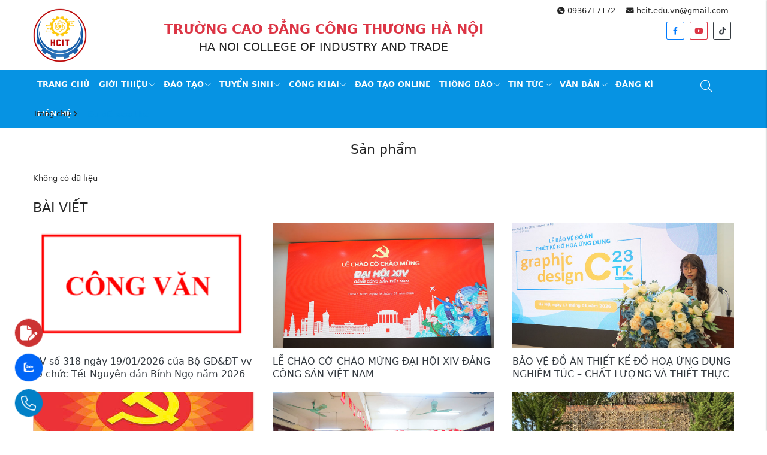

--- FILE ---
content_type: text/html; charset=UTF-8
request_url: https://hcit.edu.vn/tag/chuong-trinh-dao-tao-quan-ly-doanh-nghiep
body_size: 12657
content:
<!DOCTYPE html>
<html lang="vi" csrf-token="cef719cc510ea31821519ac114af28e20a4d971a91fc947c7daf6a11">
<head>
                        
    <title>Tiêu đề seo thẻ</title>

    <meta charset="utf-8">
    <meta name="viewport" content="width=device-width, initial-scale=1, shrink-to-fit=no"/>
    <meta http-equiv="Content-Type" content="text/html; charset=utf-8">

    <meta name="description" content="" />
    <meta name="keywords" content="" />
    
    <link rel="canonical" href="https://hcit.edu.vn/tag/chuong-trinh-dao-tao-quan-ly-doanh-nghiep">
    <link rel="alternate" hreflang="vi" href="https://hcit.edu.vn/tag/chuong-trinh-dao-tao-quan-ly-doanh-nghiep" />

    <!-- Twitter Card data -->
    <meta name="twitter:card" content="summary">
    <meta name="twitter:site" content="">
    <meta name="twitter:title" content="Tiêu đề seo thẻ">
    <meta name="twitter:description" content="">
    <meta name="twitter:image" content="https://cdn0986.cdn4s.com/media/logo-ct-m%E1%BB%9Bi-%C4%91%C3%A3-x%C3%B3a-n%E1%BB%81n.png">

    <!-- Open Graph data -->
    <meta property="og:type" content="website">
    <meta property="og:site_name" content="">
    <meta property="og:title" content="Tiêu đề seo thẻ">
    <meta property="og:url" content="https://hcit.edu.vn/tag/chuong-trinh-dao-tao-quan-ly-doanh-nghiep">
    <meta property="og:image" content="https://cdn0986.cdn4s.com/media/logo-ct-m%E1%BB%9Bi-%C4%91%C3%A3-x%C3%B3a-n%E1%BB%81n.png">
    <meta property="og:description" content="">
    
    <meta http-equiv="x-dns-prefetch-control" content="on">
    <link rel="dns-prefetch" href="https://cdn0986.cdn4s.com">
    
        <link href="https://cdn0986.cdn4s.com/media/logo-ct-m%E1%BB%9Bi-%C4%91%C3%A3-x%C3%B3a-n%E1%BB%81n100x100.png" rel="icon" type="image/x-icon"/>
      
            <link href="/templates/fashion03/assets/css/bootstrap.css" rel="stylesheet" type="text/css" />
<link href="/templates/fashion03/assets/css/swiper.css" rel="stylesheet" type="text/css" />
<link href="/templates/fashion03/assets/lib/fontawesome/css/fontawesome.css" rel="stylesheet" type="text/css" />
<link href="/templates/fashion03/assets/lib/fontawesome/css/light.css" rel="stylesheet" type="text/css" />
<link href="/templates/fashion03/assets/lib/fontawesome/css/solid.css" rel="stylesheet" type="text/css" />
<link href="/templates/fashion03/assets/lib/fontawesome/css/brands.css" rel="stylesheet" type="text/css" />
<link href="/templates/fashion03/assets/css/fotorama.css" rel="stylesheet" type="text/css" />
<link href="/templates/fashion03/assets/css/lightgallery.css" rel="stylesheet" type="text/css" />
<link href="/templates/fashion03/assets/lib/bootstrap-datepicker/bootstrap-datepicker.min.css" rel="stylesheet" type="text/css" />


	<link href="/templates/fashion03/assets/css/variable.css" rel="stylesheet" type="text/css" />
<link href="/templates/fashion03/assets/lib/bootstrap-select/bootstrap-select.css" rel="stylesheet" type="text/css" />
<link href="/templates/fashion03/assets/lib/jquery-ui/jquery-ui.min.css" rel="stylesheet" type="text/css" />
<link href="/templates/fashion03/assets/css/catalogue.css" rel="stylesheet" type="text/css" />
<link href="/templates/fashion03/assets/css/comment-rating.css" rel="stylesheet" type="text/css" />
<link href="/templates/fashion03/assets/css/member.css" rel="stylesheet" type="text/css" />
<link href="/templates/fashion03/assets/css/order.css" rel="stylesheet" type="text/css" />


<link href="/templates/fashion03/assets/css/variable.css" rel="stylesheet" type="text/css" />
<link href="/templates/fashion03/assets/css/compare.css" rel="stylesheet" type="text/css" />
<link href="/templates/fashion03/assets/css/page.css" rel="stylesheet" type="text/css" />
<link href="/templates/fashion03/assets/css/utilities.css" rel="stylesheet" type="text/css" />
<link href="/templates/fashion03/assets/css/custom.css" rel="stylesheet" type="text/css" />

    <style type='text/css'>/* <![CDATA[ */
	@font-face {
	  font-family: 'Font Awesome 6 Pro';
	  font-style: normal;
	  font-weight: 300;
	  font-display: block;
	  src: url("/templates/fashion03/assets/fonts/fa-light-300.woff2") format("woff2"), url("/templates/fashion03/assets/fonts/fa-light-300.ttf") format("truetype"); 
	  font-display: swap;
	}
	@font-face {
	  font-family: 'Font Awesome 6 Pro';
	  font-style: normal;
	  font-weight: 900;
	  font-display: block;
	  src: url("/templates/fashion03/assets/fonts/fa-solid-900.woff2") format("woff2"), url("/templates/fashion03/assets/fonts/fa-solid-900.ttf") format("truetype");
	  font-display: swap;
	}
	@font-face {
	  font-family: 'Font Awesome 6 Brands';
	  font-style: normal;
	  font-weight: 400;
	  font-display: block;
	  src: url("/templates/fashion03/assets/fonts/fa-brands-400.woff2") format("woff2"), url("/templates/fashion03/assets/fonts/fonts/fa-brands-400.ttf") format("truetype");
	  font-display: swap;
	}
/* ]]> */</style>

                    
            <script lang="javascript">
    var __vnp = {code : 3439,key:'', secret : '523ada7162b17629e7afd2de4e03f8cd'};(function() {var ga = document.createElement('script');ga.type = 'text/javascript';ga.async=true; ga.defer=true;ga.src = '//core.vchat.vn/code/tracking.js';var s = document.getElementsByTagName('script');s[0].parentNode.insertBefore(ga, s[0]);})();
</script>
<!-- Google Tag Manager -->
<script>(function(w,d,s,l,i){w[l]=w[l]||[];w[l].push({'gtm.start':
new Date().getTime(),event:'gtm.js'});var f=d.getElementsByTagName(s)[0],
j=d.createElement(s),dl=l!='dataLayer'?'&l='+l:'';j.async=true;j.src=
'https://www.googletagmanager.com/gtm.js?id='+i+dl;f.parentNode.insertBefore(j,f);
})(window,document,'script','dataLayer','GTM-PSLDBTGF');</script>
<!-- End Google Tag Manager -->

<script lang="javascript">var __vnp = {code : 3439,key:'', secret : '523ada7162b17629e7afd2de4e03f8cd'};(function() {var ga = document.createElement('script');ga.type = 'text/javascript';ga.async=true; ga.defer=true;ga.src = '//core.vchat.vn/code/tracking.js?v=72553'; var s = document.getElementsByTagName('script');s[0].parentNode.insertBefore(ga, s[0]);})();</script>


<!-- TikTok Pixel Code Start -->
<script>
!function (w, d, t) {
  w.TiktokAnalyticsObject=t;var ttq=w[t]=w[t]||[];ttq.methods=["page","track","identify","instances","debug","on","off","once","ready","alias","group","enableCookie","disableCookie","holdConsent","revokeConsent","grantConsent"],ttq.setAndDefer=function(t,e){t[e]=function(){t.push([e].concat(Array.prototype.slice.call(arguments,0)))}};for(var i=0;i<ttq.methods.length;i++)ttq.setAndDefer(ttq,ttq.methods[i]);ttq.instance=function(t){for(
var e=ttq._i[t]||[],n=0;n<ttq.methods.length;n++)ttq.setAndDefer(e,ttq.methods[n]);return e},ttq.load=function(e,n){var r="https://analytics.tiktok.com/i18n/pixel/events.js",o=n&&n.partner;ttq._i=ttq._i||{},ttq._i[e]=[],ttq._i[e]._u=r,ttq._t=ttq._t||{},ttq._t[e]=+new Date,ttq._o=ttq._o||{},ttq._o[e]=n||{};n=document.createElement("script")
;n.type="text/javascript",n.async=!0,n.src=r+"?sdkid="+e+"&lib="+t;e=document.getElementsByTagName("script")[0];e.parentNode.insertBefore(n,e)};


  ttq.load('CV4MUGBC77U72KVAROJ0');
  ttq.page();
}(window, document, 'ttq');
</script>
<!-- TikTok Pixel Code End -->

<!-- TikTok Pixel Code Start -->
<script>
!function (w, d, t) {
  w.TiktokAnalyticsObject=t;var ttq=w[t]=w[t]||[];ttq.methods=["page","track","identify","instances","debug","on","off","once","ready","alias","group","enableCookie","disableCookie","holdConsent","revokeConsent","grantConsent"],ttq.setAndDefer=function(t,e){t[e]=function(){t.push([e].concat(Array.prototype.slice.call(arguments,0)))}};for(var i=0;i<ttq.methods.length;i++)ttq.setAndDefer(ttq,ttq.methods[i]);ttq.instance=function(t){for(
var e=ttq._i[t]||[],n=0;n<ttq.methods.length;n++)ttq.setAndDefer(e,ttq.methods[n]);return e},ttq.load=function(e,n){var r="https://analytics.tiktok.com/i18n/pixel/events.js",o=n&&n.partner;ttq._i=ttq._i||{},ttq._i[e]=[],ttq._i[e]._u=r,ttq._t=ttq._t||{},ttq._t[e]=+new Date,ttq._o=ttq._o||{},ttq._o[e]=n||{};n=document.createElement("script")
;n.type="text/javascript",n.async=!0,n.src=r+"?sdkid="+e+"&lib="+t;e=document.getElementsByTagName("script")[0];e.parentNode.insertBefore(n,e)};


  ttq.load('D3SAJOBC77U93U3T772G');
  ttq.page();
}(window, document, 'ttq');
</script>
<!-- TikTok Pixel Code End -->
        
</head>

<body class=" tag">
    
                    
        <header><div  nh-row="v4ha9iu" class="py-3"><div class="container"><div class="row "><div class="col-md-2 col-12"><div nh-block="qhdw2uy" nh-block-cache="true" class=""><div class="logo-section py-2"><a href="/"><img class="img-fluid" src="https://cdn0986.cdn4s.com/media/logo-ct-m%E1%BB%9Bi-%C4%91%C3%A3-x%C3%B3a-n%E1%BB%81n.png" alt="logo"></a></div></div></div><div class="col-md-6 col-12"><div nh-block="yc4ea73" nh-block-cache="true" class=""><div class="text-center  mt-5"><div class="h3 text-danger"><strong>TRƯỜNG CAO ĐẲNG CÔNG THƯƠNG HÀ NỘI</strong></div><div class="h4 color-black">HA NOI COLLEGE OF INDUSTRY AND TRADE</div></div></div></div><div class="col-md-4 col-12"><div nh-block="mlk8ubs" nh-block-cache="true" class=""><ul class="list-unstyled text-right mb-0"><li class="px-3 d-inline-block"><a class="color-black" href="tel:0936717172" title="phone"><i class="fa-solid fa-circle-phone"></i> 0936717172</a></li><li class="px-3 d-inline-block"><a class="color-black" href="mailto:hcit.edu.vn@gmail.com" title="email"><i class="fa-solid fa-envelope"></i> hcit.edu.vn@gmail.com</a></li></ul><ul class="list-unstyled text-right mb-0 mt-3 list-social"><li class="px-2 d-inline-block"><a href="https://www.facebook.com/hcit.edu.vn" title="facebook" class="rounded d-inline-block border border-primary"><i class="fa-brands fa-facebook-f text-primary"></i></a></li><li class="px-2 d-inline-block"><a href="https://www.youtube.com/@truongcaoangcongthuonghano6652" title="youtube" class="rounded d-inline-block border border-danger"><i class="fa-brands fa-youtube text-danger"></i></a></li><li class="px-2 d-inline-block"><a href="https://www.tiktok.com/@hciteduvn" title="tiktok" class="rounded d-inline-block border border-dark"><i class="fa-brands fa-tiktok text-dark"></i></a></li></ul></div></div></div></div></div><div  nh-row="qtpkj4o" class="bg-main sticky-menu setting-menu"><div class="container"><div class="row "><div class="col-md-11 col-12"><div nh-block="hzfxs24" nh-block-cache="true" class=""><div class="menu-container"><a class="btn-menu-mobile" nh-menu="btn-open" menu-type="main" href="javascript:;"><i class="fa-light fa-bars-staggered"></i></a><div class="back-drop"></div><nav class="menu-section" nh-menu="sidebar" menu-type="main"><div class="menu-top"><span class="menu-header">Menu</span><a href="javascript:;" nh-menu="btn-close" class="close-sidebar effect-rotate icon-close"><i class="fa-light fa-xmark"></i></a></div><ul><li class="    "><a  href="/" > Trang chủ<span class="fa-light fa-chevron-down"></span></a></li><li class=" position-relative  has-child   "><a  href="/gioi-thieu" >Giới thiệu<span class="fa-light fa-chevron-down"></span></a><span class="grower" nh-toggle="kywo36usm2"></span><ul nh-toggle-element="kywo36usm2" class="entry-menu dropdown"><li class=" "><a class="menu-link" href="/ve-truong-hcit">Về trường HCIT</a></li><li class=" "><a class="menu-link" href="/chuc-nang-nhiem-vu">Chức năng, nhiệm vụ</a></li><li class=" "><a class="menu-link" href="/to-chuc-bo-may">Tổ chức bộ máy</a></li><li class=" "><a class="menu-link" href="/co-so-vat-chat-cong-khai">Cơ sở vật chất</a></li><li class=" "><a class="menu-link" href="/cam-ket-chat-luong-dao-tao">Cam kết chất lượng đào tạo</a></li><li class=" "><a class="menu-link" href="/hop-tac-doanh-nghiep">Hợp tác doanh nghiệp</a></li></ul></li><li class=" position-relative  has-child   "><a  href="/dao-tao" >Đào tạo<span class="fa-light fa-chevron-down"></span></a><span class="grower" nh-toggle="o04azpjsdk"></span><ul nh-toggle-element="o04azpjsdk" class="entry-menu dropdown"><li class=" "><a class="menu-link" href="/ngang-nghe-dao-tao">Ngành nghề đào tạo</a></li><li class=" "><a class="menu-link" href="/quy-che-dao-tao">Quy chế đào tạo</a></li></ul></li><li class=" position-relative  has-child   "><a  href="/tuyen-sinh" >Tuyển sinh<span class="fa-light fa-chevron-down"></span></a><span class="grower" nh-toggle="lmw806big7"></span><ul nh-toggle-element="lmw806big7" class="entry-menu dropdown"><li class=" "><a class="menu-link" href="/thpt">Mô hình 9+ (THPT+nghề)</a></li><li class=" "><a class="menu-link" href="/so-cap">Sơ cấp</a></li><li class="has-child "><a class="menu-link" href="/trung-cap-chuyen-nghiep">Trung Cấp<span class="child-indicator fa-light fa-chevron-right"></span></a><span class="grower" nh-toggle="lmw806big7-10079"></span><ul nh-toggle-element="lmw806big7-10079"><li class=" "><a class="menu-link" href="/khoi-suc-khoe-lam-dep">Khối sức khỏe-làm đẹp</a></li><li class=" "><a class="menu-link" href="/khoi-ngon-ngu-tc">Khối ngôn ngữ</a></li><li class=" "><a class="menu-link" href="/khoi-ky-thuat-tc">Khối kỹ thuật</a></li><li class=" "><a class="menu-link" href="/khoi-kinh-te-xa-hoi-tc">Khối kinh tế - xã hội</a></li><li class=" "><a class="menu-link" href="/khoi-du-lich-dich-vu-tc">Khối du lịch - dịch vụ</a></li></ul></li><li class="has-child "><a class="menu-link" href="/cao-dang">Cao Đẳng<span class="child-indicator fa-light fa-chevron-right"></span></a><span class="grower" nh-toggle="lmw806big7-10005"></span><ul nh-toggle-element="lmw806big7-10005"><li class=" "><a class="menu-link" href="/khoi-du-lich-dich-vu">Khối Du lịch - Dịch vụ</a></li><li class=" "><a class="menu-link" href="/khoi-kinh-te-xa-hoi">Khối Kinh tế - Xã hội</a></li><li class=" "><a class="menu-link" href="/khoi-ky-thuat">Khối Kỹ thuật</a></li><li class=" "><a class="menu-link" href="/khoi-ngon-ngu">Khối Ngôn Ngữ</a></li><li class=" "><a class="menu-link" href="/khoi-suc-khoe">Khối Sức khỏe</a></li></ul></li><li class=" "><a class="menu-link" href="/dai-hoc-chinh-qui">Đại học</a></li><li class="has-child "><a class="menu-link" href="/du-hoc">Du học<span class="child-indicator fa-light fa-chevron-right"></span></a><span class="grower" nh-toggle="lmw806big7-10026"></span><ul nh-toggle-element="lmw806big7-10026"><li class=" "><a class="menu-link" href="/dai-loan">Đài Loan</a></li><li class=" "><a class="menu-link" href="/duc">Đức</a></li><li class="has-child "><a class="menu-link" href="/han-quoc">Hàn Quốc<span class="child-indicator fa-light fa-chevron-right"></span></a><span class="grower" nh-toggle="q2icejzplu"></span><ul nh-toggle-element="q2icejzplu"><li class=" "><a class="menu-link" href="/du-hoc-nghe-d4-6">Du học nghề D4-6</a></li><li class=" "><a class="menu-link" href="/du-hoc-tieng-han-d4-1">Du học tiếng Hàn D4-1</a></li><li class=" "><a class="menu-link" href="/du-hoc-chuyen-tiep-d2-6-trao-doi-sv">Du học chuyển tiếp D2-6 (trao đổi SV )</a></li></ul></li><li class="has-child "><a class="menu-link" href="/nhat-ban">Nhật Bản<span class="child-indicator fa-light fa-chevron-right"></span></a><span class="grower" nh-toggle="a1c2nge9lw"></span><ul nh-toggle-element="a1c2nge9lw"><li class=" "><a class="menu-link" href="/du-hoc-chuyen-doi-visa-tokutei">Du học chuyển đổi Visa Tokutei</a></li><li class=" "><a class="menu-link" href="/du-hoc-tu-tuc">Du học tự túc</a></li><li class=" "><a class="menu-link" href="/hoc-bong-du-hoc-nha-hang">Học bổng du học nhà hàng</a></li><li class=" "><a class="menu-link" href="/hoc-bong-du-hoc-dieu-duong">Học bổng du học điều dưỡng</a></li><li class=" "><a class="menu-link" href="/hoc-bong-du-hoc-phat-bao">Học bổng du học phát báo</a></li></ul></li><li class=" "><a class="menu-link" href="/giay-phep-du-hoc-xkld">Giấy phép Du học-XKLĐ</a></li></ul></li><li class="has-child "><a class="menu-link" href="/lien-thong">Liên Thông<span class="child-indicator fa-light fa-chevron-right"></span></a><span class="grower" nh-toggle="lmw806big7-10055"></span><ul nh-toggle-element="lmw806big7-10055"><li class=" "><a class="menu-link" href="/cao-dang-dai-hoc">Cao đẳng - Đại học</a></li><li class=" "><a class="menu-link" href="/trung-cao-dai-hoc">Trung cấp – Đại học</a></li><li class=" "><a class="menu-link" href="/trung-cap-len-cao-dang">Trung cấp lên Cao đẳng</a></li></ul></li><li class=" "><a class="menu-link" href="/vang-bang-2">Văn Bằng 2</a></li><li class=" "><a class="menu-link" href="/sau-dai-hoc">Sau Đại Học</a></li><li class="has-child "><a class="menu-link" href="/khac">Khác<span class="child-indicator fa-light fa-chevron-right"></span></a><span class="grower" nh-toggle="lmw806big7-10042"></span><ul nh-toggle-element="lmw806big7-10042"><li class="has-child "><a class="menu-link" href="/cac-khoa-ngan-han">Các khóa ngắn hạn<span class="child-indicator fa-light fa-chevron-right"></span></a><span class="grower" nh-toggle="80w19ntf5a"></span><ul nh-toggle-element="80w19ntf5a"><li class="has-child "><a class="menu-link" href="/chung-chi">Chứng Chỉ<span class="child-indicator fa-light fa-chevron-right"></span></a><span class="grower" nh-toggle="guo6efyh05"></span><ul nh-toggle-element="guo6efyh05"><li class=" "><a class="menu-link" href="/chung-chi-tieng-anh-a2">Chứng chỉ tiếng anh A2</a></li><li class=" "><a class="menu-link" href="/chung-chi-tieng-anh-b1-sdh">Chứng chỉ tiếng anh B1 – SĐH</a></li><li class=" "><a class="menu-link" href="/chung-chi-tieng-anh-b2-gv">Chứng chỉ tiếng anh B2 - GV</a></li><li class=" "><a class="menu-link" href="/chung-chi-tieng-anh-b2-sdh">Chứng chỉ tiếng anh B2 – SĐH</a></li><li class=" "><a class="menu-link" href="/chung-chi-tin-hoc-ic3-gs4">Chứng chỉ tin học IC3 - GS4</a></li></ul></li></ul></li></ul></li></ul></li><li class=" position-relative  has-child   "><a  href="/" target="_blank">Công Khai<span class="fa-light fa-chevron-down"></span></a><span class="grower" nh-toggle="tjrzd597qb"></span><ul nh-toggle-element="tjrzd597qb" class="entry-menu dropdown"><li class="has-child "><a class="menu-link" href="/cam-ket-clgd-va-clgd-thuc-te">Cam kết CLGD và CLGD thực tế<span class="child-indicator fa-light fa-chevron-right"></span></a><span class="grower" nh-toggle="tjrzd597qb-10100"></span><ul nh-toggle-element="tjrzd597qb-10100"><li class=" "><a class="menu-link" href="/chuong-trinh-dao-tao-1">Chương trình đào tạo</a></li><li class=" "><a class="menu-link" href="/giay-chung-nhan-1">Giấy chứng nhận</a></li><li class=" "><a class="menu-link" href="/van-bang-chung-chi">Văn bằng - Chứng chỉ</a></li></ul></li><li class="has-child "><a class="menu-link" href="/dieu-kien-dam-bao-clgd">Điều kiện đảm bảo CLGD<span class="child-indicator fa-light fa-chevron-right"></span></a><span class="grower" nh-toggle="tjrzd597qb-10101"></span><ul nh-toggle-element="tjrzd597qb-10101"><li class=" "><a class="menu-link" href="/dam-bao-chat-luong-gd">Đảm bảo chất lượng GD</a></li><li class=" "><a class="menu-link" href="/co-so-vat-chat-1">Cơ sở vật chất-1</a></li><li class=" "><a class="menu-link" href="/doi-ngu-giao-vien">Đội ngũ giáo viên</a></li></ul></li><li class=" "><a class="menu-link" href="/thu-chi-tai-chinh">Thu chi tài chính</a></li></ul></li><li class="    "><a  href="https://elearning.hcit.edu.vn/" >Đào tạo online<span class="fa-light fa-chevron-down"></span></a></li><li class=" position-relative  has-child   "><a  href="/thong-bao-tin-tuc" >Thông báo<span class="fa-light fa-chevron-down"></span></a><span class="grower" nh-toggle="hpqc2vzwix"></span><ul nh-toggle-element="hpqc2vzwix" class="entry-menu dropdown"><li class=" "><a class="menu-link" href="/cong-tac-doan-dang">Công tác Đoàn, Đảng</a></li><li class=" "><a class="menu-link" href="/hssv">Học sinh, sinh viên</a></li><li class=" "><a class="menu-link" href="/lich-cong-tac">Lịch công tác</a></li><li class=" "><a class="menu-link" href="/thong-bao-tuyen-sinh">Thông báo Tuyển sinh</a></li><li class=" "><a class="menu-link" href="/tin-cong-doan">Tuyển dụng</a></li></ul></li><li class=" position-relative  has-child   "><a  href="/tin-tuc" >Tin tức<span class="fa-light fa-chevron-down"></span></a><span class="grower" nh-toggle="tampgh94f8"></span><ul nh-toggle-element="tampgh94f8" class="entry-menu dropdown"><li class=" "><a class="menu-link" href="/tin-tuc-giao-duc">Tin Tức Giáo Dục</a></li><li class=" "><a class="menu-link" href="/tin-tuc-tuyen-sinh">Tin tức tuyển sinh</a></li></ul></li><li class=" position-relative  has-child   "><a  href="/van-ban" >Văn bản<span class="fa-light fa-chevron-down"></span></a><span class="grower" nh-toggle="j04gomhv6b"></span><ul nh-toggle-element="j04gomhv6b" class="entry-menu dropdown"><li class=" "><a class="menu-link" href="/chi-thi-van-ban">Chỉ thị</a></li><li class=" "><a class="menu-link" href="/cong-van">Công văn</a></li><li class=" "><a class="menu-link" href="/luat">Luật</a></li><li class=" "><a class="menu-link" href="/nghi-dinh">Nghị định</a></li><li class=" "><a class="menu-link" href="/quyet-dinh">Quyết định</a></li><li class=" "><a class="menu-link" href="/thong-tu">Thông tư</a></li><li class=" "><a class="menu-link" href="/van-ban-huong-dan">Văn bản hướng dẫn</a></li></ul></li><li class="   register-modal "><a data-toggle="modal" data-target="#register-online-modal" href="javascript:;">Đăng kí<span class="fa-light fa-chevron-down"></span></a></li><li class="    "><a  href="/lien-he" >Liên hệ<span class="fa-light fa-chevron-down"></span></a></li></ul></nav></div></div></div><div class="col-md-1 col-12"><div nh-block="8bxkyf0" nh-block-cache="true" class=""><div class="search-section entire-action-header"><a class="btn-action-header" title="Tìm kiếm" href="javascript:;"><i class="fa-light fa-magnifying-glass"></i></a><div class="form-dropdown"><div class="dropdown-form-inner"><form action="/tim-kiem" method="get" autocomplete="off"><div class="input-group mb-0"><input nh-auto-suggest="product" name="keyword" placeholder="Từ khóa tìm kiếm" type="text" class="form-control" value=""><div class="input-group-append"><button nh-btn-submit class="btn btn-submit" type="submit">Tìm kiếm</button></div></div></form></div></div></div></div></div></div></div></div></header><div  nh-row="oubxfcw" class="bg-light mb-5"><div class="container"><div class="row "><div class="col-md-12 col-12"><div nh-block="tyc9jrx" nh-block-cache="false" class=""><nav class="breadcrumbs-section my-3"><a href="/">Trang chủ</a><h1><a href="/tag/chuong-trinh-dao-tao-quan-ly-doanh-nghiep"><span>Tiêu đề seo thẻ</span></a></h1></nav></div></div></div></div></div><div  nh-row="2bixp4y" class="my-5"><div class="container"><div class="row "><div class="col-md-12 col-12"><div nh-block="grtikcj" nh-block-cache="false" class=""><h3 class="title-section text-center mb-5">Sản phẩm</h3><div class="mb-4">Không có dữ liệu</div></div><div nh-block="9a1lomg" nh-block-cache="false" class="mt-5">



<h3 class="title-section text-uppercase my-4">Bài viết</h3><div class="row"><div class="col-6 col-md-4 col-lg-4"><article class="article-item swiper-slide"><div class="inner-image"><div class="ratio-16-9 effect-image"><a href="/cv-so-318-ngay-19012026-cua-bo-gddt-vv-to-chuc-tet-nguyen-dan-binh-ngo-nam-2026" title="CV số 318 ngày 19/01/2026 của Bộ GD&ĐT vv tổ chức Tết Nguyên đán Bính Ngọ năm 2026"><img nh-lazy="image"  class="img-fluid" data-src="https://cdn0986.cdn4s.com/media/c%C3%B4ng%20v%C4%83n/images.png" alt="CV số 318 ngày 19/01/2026 của Bộ GD&ĐT vv tổ chức Tết Nguyên đán Bính Ngọ năm 2026" src="[data-uri]"></a></div></div><div class="inner-content"><div class="article-title mb-2 mt-4"><a class="text-dark h5" href="/cv-so-318-ngay-19012026-cua-bo-gddt-vv-to-chuc-tet-nguyen-dan-binh-ngo-nam-2026" title="CV số 318 ngày 19/01/2026 của Bộ GD&ĐT vv tổ chức Tết Nguyên đán Bính Ngọ năm 2026">CV số 318 ngày 19/01/2026 của Bộ GD&amp;ĐT vv tổ chức Tết Nguyên đán Bính Ngọ năm 2026</a></div></div></article></div><div class="col-6 col-md-4 col-lg-4"><article class="article-item swiper-slide"><div class="inner-image"><div class="ratio-16-9 effect-image"><a href="/le-chao-co-chao-mung-dai-hoi-xiv-dang-cong-san-viet-nam" title="LỄ CHÀO CỜ  CHÀO MỪNG ĐẠI HỘI XIV ĐẢNG CÔNG SẢN VIỆT NAM"><img nh-lazy="image"  class="img-fluid" data-src="https://cdn0986.cdn4s.com/media/2026/h/1.jpg" alt="LỄ CHÀO CỜ  CHÀO MỪNG ĐẠI HỘI XIV ĐẢNG CÔNG SẢN VIỆT NAM" src="[data-uri]"></a></div></div><div class="inner-content"><div class="article-title mb-2 mt-4"><a class="text-dark h5" href="/le-chao-co-chao-mung-dai-hoi-xiv-dang-cong-san-viet-nam" title="LỄ CHÀO CỜ  CHÀO MỪNG ĐẠI HỘI XIV ĐẢNG CÔNG SẢN VIỆT NAM">LỄ CHÀO CỜ  CHÀO MỪNG ĐẠI HỘI XIV ĐẢNG CÔNG SẢN VIỆT NAM</a></div></div></article></div><div class="col-6 col-md-4 col-lg-4"><article class="article-item swiper-slide"><div class="inner-image"><div class="ratio-16-9 effect-image"><a href="/bao-ve-do-an-thiet-ke-do-hoa-ung-dung-nghiem-tuc-chat-luong-va-thiet-thuc" title="BẢO VỆ ĐỒ ÁN THIẾT KẾ ĐỒ HOẠ ỨNG DỤNG  NGHIÊM TÚC – CHẤT LƯỢNG VÀ THIẾT THỰC"><img nh-lazy="image"  class="img-fluid" data-src="https://cdn0986.cdn4s.com/media/2026/thi%E1%BA%BFt%20k%E1%BA%BF%20dh/4.jpg" alt="BẢO VỆ ĐỒ ÁN THIẾT KẾ ĐỒ HOẠ ỨNG DỤNG  NGHIÊM TÚC – CHẤT LƯỢNG VÀ THIẾT THỰC" src="[data-uri]"></a></div></div><div class="inner-content"><div class="article-title mb-2 mt-4"><a class="text-dark h5" href="/bao-ve-do-an-thiet-ke-do-hoa-ung-dung-nghiem-tuc-chat-luong-va-thiet-thuc" title="BẢO VỆ ĐỒ ÁN THIẾT KẾ ĐỒ HOẠ ỨNG DỤNG  NGHIÊM TÚC – CHẤT LƯỢNG VÀ THIẾT THỰC">BẢO VỆ ĐỒ ÁN THIẾT KẾ ĐỒ HOẠ ỨNG DỤNG  NGHIÊM TÚC – CHẤT LƯỢNG VÀ THIẾT THỰC</a></div></div></article></div><div class="col-6 col-md-4 col-lg-4"><article class="article-item swiper-slide"><div class="inner-image"><div class="ratio-16-9 effect-image"><a href="/truong-cao-dang-cong-thuong-ha-noi-phat-huy-tri-tue-doi-moi-sang-tao-thi-dua-lap-thanh-tich-chao-mung-dai-hoi-xiv-cua-dang" title="TRƯỜNG CAO ĐẲNG CÔNG THƯƠNG HÀ NỘI  PHÁT HUY TRÍ TUỆ ĐỔI MỚI SÁNG TẠO  THI ĐUA LẬP THÀNH TÍCH CHÀO MỪNG ĐẠI HỘI XIV CỦA ĐẢNG."><img nh-lazy="image"  class="img-fluid" data-src="https://cdn0986.cdn4s.com/media/2026/h/d17b842884950bcb5284.jpg" alt="TRƯỜNG CAO ĐẲNG CÔNG THƯƠNG HÀ NỘI  PHÁT HUY TRÍ TUỆ ĐỔI MỚI SÁNG TẠO  THI ĐUA LẬP THÀNH TÍCH CHÀO MỪNG ĐẠI HỘI XIV CỦA ĐẢNG." src="[data-uri]"></a></div></div><div class="inner-content"><div class="article-title mb-2 mt-4"><a class="text-dark h5" href="/truong-cao-dang-cong-thuong-ha-noi-phat-huy-tri-tue-doi-moi-sang-tao-thi-dua-lap-thanh-tich-chao-mung-dai-hoi-xiv-cua-dang" title="TRƯỜNG CAO ĐẲNG CÔNG THƯƠNG HÀ NỘI  PHÁT HUY TRÍ TUỆ ĐỔI MỚI SÁNG TẠO  THI ĐUA LẬP THÀNH TÍCH CHÀO MỪNG ĐẠI HỘI XIV CỦA ĐẢNG.">TRƯỜNG CAO ĐẲNG CÔNG THƯƠNG HÀ NỘI  PHÁT HUY TRÍ TUỆ ĐỔI MỚI SÁNG TẠO  THI ĐUA LẬP THÀNH TÍCH ...</a></div></div></article></div><div class="col-6 col-md-4 col-lg-4"><article class="article-item swiper-slide"><div class="inner-image"><div class="ratio-16-9 effect-image"><a href="/hop-phu-huynh-cuoi-hoc-ky-i-nam-hoc-2025-2026-nghiem-tuc-dong-thuan" title="HỌP PHỤ HUYNH CUỐI HỌC KỲ I, NĂM HỌC 2025 – 2026 NGHIÊM TÚC – ĐỒNG THUẬN"><img nh-lazy="image"  class="img-fluid" data-src="https://cdn0986.cdn4s.com/media/2026/h%E1%BB%8Dp%20phcuoik1/0.jpg" alt="HỌP PHỤ HUYNH CUỐI HỌC KỲ I, NĂM HỌC 2025 – 2026 NGHIÊM TÚC – ĐỒNG THUẬN" src="[data-uri]"></a></div></div><div class="inner-content"><div class="article-title mb-2 mt-4"><a class="text-dark h5" href="/hop-phu-huynh-cuoi-hoc-ky-i-nam-hoc-2025-2026-nghiem-tuc-dong-thuan" title="HỌP PHỤ HUYNH CUỐI HỌC KỲ I, NĂM HỌC 2025 – 2026 NGHIÊM TÚC – ĐỒNG THUẬN">HỌP PHỤ HUYNH CUỐI HỌC KỲ I, NĂM HỌC 2025 – 2026 NGHIÊM TÚC – ĐỒNG THUẬN</a></div></div></article></div><div class="col-6 col-md-4 col-lg-4"><article class="article-item swiper-slide"><div class="inner-image"><div class="ratio-16-9 effect-image"><a href="/hoat-dong-trai-nghiem-giao-duc-di-san-huong-ve-coi-nguon" title="HOẠT ĐỘNG TRẢI NGHIỆM  GIÁO DỤC DI SẢN, HƯỚNG VỀ CỘI NGUỒN"><img nh-lazy="image"  class="img-fluid" data-src="https://cdn0986.cdn4s.com/media/2026/tr%E1%BA%A3i%20nghi%E1%BB%87m%20k12/1.jpg" alt="HOẠT ĐỘNG TRẢI NGHIỆM  GIÁO DỤC DI SẢN, HƯỚNG VỀ CỘI NGUỒN" src="[data-uri]"></a></div></div><div class="inner-content"><div class="article-title mb-2 mt-4"><a class="text-dark h5" href="/hoat-dong-trai-nghiem-giao-duc-di-san-huong-ve-coi-nguon" title="HOẠT ĐỘNG TRẢI NGHIỆM  GIÁO DỤC DI SẢN, HƯỚNG VỀ CỘI NGUỒN">HOẠT ĐỘNG TRẢI NGHIỆM  GIÁO DỤC DI SẢN, HƯỚNG VỀ CỘI NGUỒN</a></div></div></article></div><div class="col-6 col-md-4 col-lg-4"><article class="article-item swiper-slide"><div class="inner-image"><div class="ratio-16-9 effect-image"><a href="/thong-bao-tuyen-sinh-dao-tao-tu-xa-nam-2026" title="THÔNG BÁO TUYỂN SINH ĐÀO TẠO TỪ XA NĂM 2026"><img nh-lazy="image"  class="img-fluid" data-src="https://cdn0986.cdn4s.com/media/2026/tuy%E1%BB%83n%20sinh/ol/ts%2010%20ng%C3%A0nh.jpg" alt="THÔNG BÁO TUYỂN SINH ĐÀO TẠO TỪ XA NĂM 2026" src="[data-uri]"></a></div></div><div class="inner-content"><div class="article-title mb-2 mt-4"><a class="text-dark h5" href="/thong-bao-tuyen-sinh-dao-tao-tu-xa-nam-2026" title="THÔNG BÁO TUYỂN SINH ĐÀO TẠO TỪ XA NĂM 2026">THÔNG BÁO TUYỂN SINH ĐÀO TẠO TỪ XA NĂM 2026</a></div></div></article></div><div class="col-6 col-md-4 col-lg-4"><article class="article-item swiper-slide"><div class="inner-image"><div class="ratio-16-9 effect-image"><a href="/tuyen-sinh-nganh-thuong-mai-dien-tu-hinh-thuc-dao-tao-tu-xa" title="TUYỂN SINH NGÀNH THƯƠNG MẠI ĐIỆN TỬ   HÌNH THỨC ĐÀO TẠO TỪ XA"><img nh-lazy="image"  class="img-fluid" data-src="https://cdn0986.cdn4s.com/media/2026/tuy%E1%BB%83n%20sinh/web%201000.jpg" alt="TUYỂN SINH NGÀNH THƯƠNG MẠI ĐIỆN TỬ   HÌNH THỨC ĐÀO TẠO TỪ XA" src="[data-uri]"></a></div></div><div class="inner-content"><div class="article-title mb-2 mt-4"><a class="text-dark h5" href="/tuyen-sinh-nganh-thuong-mai-dien-tu-hinh-thuc-dao-tao-tu-xa" title="TUYỂN SINH NGÀNH THƯƠNG MẠI ĐIỆN TỬ   HÌNH THỨC ĐÀO TẠO TỪ XA">TUYỂN SINH NGÀNH THƯƠNG MẠI ĐIỆN TỬ   HÌNH THỨC ĐÀO TẠO TỪ XA</a></div></div></article></div><div class="col-6 col-md-4 col-lg-4"><article class="article-item swiper-slide"><div class="inner-image"><div class="ratio-16-9 effect-image"><a href="/hoat-dong-sinh-hoat-duoi-co-thang-1-nam-2026" title="HOẠT ĐỘNG SINH HOẠT DƯỚI CỜ THÁNG 1 NĂM 2026"><img nh-lazy="image"  class="img-fluid" data-src="https://cdn0986.cdn4s.com/media/2026/ch%C3%A0o%20c%E1%BB%9D%20k10/11%20s%E1%BB%ADa.jpg" alt="HOẠT ĐỘNG SINH HOẠT DƯỚI CỜ THÁNG 1 NĂM 2026" src="[data-uri]"></a></div></div><div class="inner-content"><div class="article-title mb-2 mt-4"><a class="text-dark h5" href="/hoat-dong-sinh-hoat-duoi-co-thang-1-nam-2026" title="HOẠT ĐỘNG SINH HOẠT DƯỚI CỜ THÁNG 1 NĂM 2026">HOẠT ĐỘNG SINH HOẠT DƯỚI CỜ THÁNG 1 NĂM 2026</a></div></div></article></div><div class="col-6 col-md-4 col-lg-4"><article class="article-item swiper-slide"><div class="inner-image"><div class="ratio-16-9 effect-image"><a href="/luat-sua-doi-bo-sung-mot-so-dieu-cua-luat-giao-duc-luat-so-1232025qh15" title="Luật sửa đổi, bổ sung một số điều của Luật Giáo dục (Luật số 123/2025/QH15)"><img nh-lazy="image"  class="img-fluid" data-src="https://cdn0986.cdn4s.com/media/c%C3%B4ng%20v%C4%83n/img189_5.jpg" alt="Luật sửa đổi, bổ sung một số điều của Luật Giáo dục (Luật số 123/2025/QH15)" src="[data-uri]"></a></div></div><div class="inner-content"><div class="article-title mb-2 mt-4"><a class="text-dark h5" href="/luat-sua-doi-bo-sung-mot-so-dieu-cua-luat-giao-duc-luat-so-1232025qh15" title="Luật sửa đổi, bổ sung một số điều của Luật Giáo dục (Luật số 123/2025/QH15)">Luật sửa đổi, bổ sung một số điều của Luật Giáo dục (Luật số 123/2025/QH15)</a></div></div></article></div><div class="col-6 col-md-4 col-lg-4"><article class="article-item swiper-slide"><div class="inner-image"><div class="ratio-16-9 effect-image"><a href="/luat-giao-duc-dai-hoc-luat-so-1252025qh15" title="Luật Giáo dục đại học (Luật số 125/2025/QH15)"><img nh-lazy="image"  class="img-fluid" data-src="https://cdn0986.cdn4s.com/media/c%C3%B4ng%20v%C4%83n/img189_5.jpg" alt="Luật Giáo dục đại học (Luật số 125/2025/QH15)" src="[data-uri]"></a></div></div><div class="inner-content"><div class="article-title mb-2 mt-4"><a class="text-dark h5" href="/luat-giao-duc-dai-hoc-luat-so-1252025qh15" title="Luật Giáo dục đại học (Luật số 125/2025/QH15)">Luật Giáo dục đại học (Luật số 125/2025/QH15)</a></div></div></article></div><div class="col-6 col-md-4 col-lg-4"><article class="article-item swiper-slide"><div class="inner-image"><div class="ratio-16-9 effect-image"><a href="/luat-giao-duc-nghe-nghiep-luat-so-1242025qh15" title="Luật Giáo dục nghề nghiệp (Luật số 124/2025/QH15)"><img nh-lazy="image"  class="img-fluid" data-src="https://cdn0986.cdn4s.com/media/c%C3%B4ng%20v%C4%83n/img189_5.jpg" alt="Luật Giáo dục nghề nghiệp (Luật số 124/2025/QH15)" src="[data-uri]"></a></div></div><div class="inner-content"><div class="article-title mb-2 mt-4"><a class="text-dark h5" href="/luat-giao-duc-nghe-nghiep-luat-so-1242025qh15" title="Luật Giáo dục nghề nghiệp (Luật số 124/2025/QH15)">Luật Giáo dục nghề nghiệp (Luật số 124/2025/QH15)</a></div></div></article></div><div class="col-6 col-md-4 col-lg-4"><article class="article-item swiper-slide"><div class="inner-image"><div class="ratio-16-9 effect-image"><a href="/hop-phu-huynh-cuoi-hoc-ky-i-nam-hoc-2025-2026" title="HỌP PHỤ HUYNH CUỐI HỌC KỲ I, NĂM HỌC 2025 – 2026"><img nh-lazy="image"  class="img-fluid" data-src="https://cdn0986.cdn4s.com/media/2025/hop%20phu%20huynh%20k12/9.jpg" alt="HỌP PHỤ HUYNH CUỐI HỌC KỲ I, NĂM HỌC 2025 – 2026" src="[data-uri]"></a></div></div><div class="inner-content"><div class="article-title mb-2 mt-4"><a class="text-dark h5" href="/hop-phu-huynh-cuoi-hoc-ky-i-nam-hoc-2025-2026" title="HỌP PHỤ HUYNH CUỐI HỌC KỲ I, NĂM HỌC 2025 – 2026">HỌP PHỤ HUYNH CUỐI HỌC KỲ I, NĂM HỌC 2025 – 2026</a></div></div></article></div><div class="col-6 col-md-4 col-lg-4"><article class="article-item swiper-slide"><div class="inner-image"><div class="ratio-16-9 effect-image"><a href="/thong-bao-ve-viec-nghi-tet-duong-lich-2026" title="THÔNG BÁO VỀ VIỆC NGHỈ TẾT DƯƠNG LỊCH 2026"><img nh-lazy="image"  class="img-fluid" data-src="https://cdn0986.cdn4s.com/media/2025/th%C3%B4ng%20b%C3%A1o/900x500.jpg" alt="THÔNG BÁO VỀ VIỆC NGHỈ TẾT DƯƠNG LỊCH 2026" src="[data-uri]"></a></div></div><div class="inner-content"><div class="article-title mb-2 mt-4"><a class="text-dark h5" href="/thong-bao-ve-viec-nghi-tet-duong-lich-2026" title="THÔNG BÁO VỀ VIỆC NGHỈ TẾT DƯƠNG LỊCH 2026">THÔNG BÁO VỀ VIỆC NGHỈ TẾT DƯƠNG LỊCH 2026</a></div></div></article></div><div class="col-6 col-md-4 col-lg-4"><article class="article-item swiper-slide"><div class="inner-image"><div class="ratio-16-9 effect-image"><a href="/thong-bao-tuyen-sinh-chuong-trinh-song-bang-hoc-tai-viet-nam-va-han-quoc" title="THÔNG BÁO TUYỂN SINH  CHƯƠNG TRÌNH SONG BẰNG - HỌC TẠI VIỆT NAM VÀ HÀN QUỐC"><img nh-lazy="image"  class="img-fluid" data-src="https://cdn0986.cdn4s.com/media/2025/du%20h%E1%BB%8Dc/c1c74a799d4d12134b5c.jpg" alt="THÔNG BÁO TUYỂN SINH  CHƯƠNG TRÌNH SONG BẰNG - HỌC TẠI VIỆT NAM VÀ HÀN QUỐC" src="[data-uri]"></a></div></div><div class="inner-content"><div class="article-title mb-2 mt-4"><a class="text-dark h5" href="/thong-bao-tuyen-sinh-chuong-trinh-song-bang-hoc-tai-viet-nam-va-han-quoc" title="THÔNG BÁO TUYỂN SINH  CHƯƠNG TRÌNH SONG BẰNG - HỌC TẠI VIỆT NAM VÀ HÀN QUỐC">THÔNG BÁO TUYỂN SINH  CHƯƠNG TRÌNH SONG BẰNG - HỌC TẠI VIỆT NAM VÀ HÀN QUỐC</a></div></div></article></div><div class="col-6 col-md-4 col-lg-4"><article class="article-item swiper-slide"><div class="inner-image"><div class="ratio-16-9 effect-image"><a href="/thong-bao-tuyen-sinh-chuong-trinh-song-bang-hoc-tai-viet-nam-va-dai-loan" title="THÔNG BÁO TUYỂN SINH  CHƯƠNG TRÌNH SONG BẰNG HỌC TẠI VIỆT NAM VÀ ĐÀI LOAN"><img nh-lazy="image"  class="img-fluid" data-src="https://cdn0986.cdn4s.com/media/2025/du%20h%E1%BB%8Dc/627e0608dc3c53620a2d.jpg" alt="THÔNG BÁO TUYỂN SINH  CHƯƠNG TRÌNH SONG BẰNG HỌC TẠI VIỆT NAM VÀ ĐÀI LOAN" src="[data-uri]"></a></div></div><div class="inner-content"><div class="article-title mb-2 mt-4"><a class="text-dark h5" href="/thong-bao-tuyen-sinh-chuong-trinh-song-bang-hoc-tai-viet-nam-va-dai-loan" title="THÔNG BÁO TUYỂN SINH  CHƯƠNG TRÌNH SONG BẰNG HỌC TẠI VIỆT NAM VÀ ĐÀI LOAN">THÔNG BÁO TUYỂN SINH  CHƯƠNG TRÌNH SONG BẰNG HỌC TẠI VIỆT NAM VÀ ĐÀI LOAN</a></div></div></article></div></div>

    
             





    
    <ul nh-pagination="ajax" class="pagination">
        
        
        
                                    <li class="page-item active">
                    <span class="page-link">
                        1
                    </span>
                </li>
                                                <li class="page-item">
                    <a nh-page="2" class="page-link" href="javascript:;">
                        2
                    </a>
                </li>
                                                <li class="page-item">
                    <a nh-page="3" class="page-link" href="javascript:;">
                        3
                    </a>
                </li>
                                                <li class="page-item">
                    <a nh-page="4" class="page-link" href="javascript:;">
                        4
                    </a>
                </li>
                                                <li class="page-item">
                    <a nh-page="5" class="page-link" href="javascript:;">
                        5
                    </a>
                </li>
                    
                    <li class="page-item disabled">
                <a class="page-link"> ... </a>
            </li>
        
                    <li nh-page="2" class="page-item">
                <a class="page-link" href="javascript:;" title="Trang tiếp">
                    <i class="fa-light fa-angle-right"></i>
                </a>
            </li>
        
                    <li class="page-item">
                <a nh-page="126" class="page-link" href="javascript:;" title="Trang cuối">
                    <i class="fa-light fa-angles-right"></i>
                </a>
            </li>
            </ul>
</div></div></div></div></div><footer><div  nh-row="solxzd0" class="bg-main py-5"><div class="container"><div class="row "><div class="col-md-2 col-12"><div nh-block="1d9kowy" nh-block-cache="true" class=""><h3 class="text-white h4 text-uppercase mb-5">TRƯỜNG CAO ĐẲNG CÔNG THƯƠNG HÀ NỘI</h3><address class="text-white"><span class="d-inline-block mb-3"><i class="fa-solid fa-location-dot"></i> Số 54A1, Đường Vũ Trọng Phụng, Thanh Xuân, Thành Phố Hà Nội</span><br><span class="d-inline-block mb-3"><i class="fa-solid fa-circle-phone"></i> 0936717172</span><br><span class="d-inline-block mb-3"><i class="fa-solid fa-circle-phone"></i> 02432216292</span><br><span class="d-inline-block mb-3"><i class="fa-solid fa-envelope"></i> hcit.edu.vn@gmail.com</span><br><span class="d-inline-block mb-3"><i class="fa-solid fa-globe"></i> hcit.edu.vn</span></address></div></div><div class="col-md-3 col-12"><div nh-block="na94lxw" nh-block-cache="true" class=""><h3 class="text-white h4 text-uppercase mb-5">Bản đồ</h3><div class="embed-responsive embed-responsive-1by1"><iframe nh-lazy="iframe" class="embed-responsive-item" data-src="https://www.google.com/maps/embed?pb=!1m14!1m8!1m3!1d14899.381244754619!2d105.809025!3d20.998837!3m2!1i1024!2i768!4f13.1!3m3!1m2!1s0x0%3A0xa5dc896549607b72!2zVHLGsOG7nW5nIENhbyDEkeG6s25nIEPDtG5nIFRoxrDGoW5nIEjDoCBO4buZaQ!5e0!3m2!1svi!2sus!4v1671505843593!5m2!1svi!2sus" width="600" height="450" style="border:0;" allowfullscreen="" loading="lazy" referrerpolicy="no-referrer-when-downgrade"></iframe></div></div></div><div class="col-md-2 col-12"><div nh-block="wn3o0ug" nh-block-cache="true" class=""><h3 class="text-white h4 text-uppercase mb-5">THỐNG KÊ TRUY CẬP</h3><div class="text-white"><div class="mb-3"><i class="fa-solid fa-users"></i> Đang online: 37</div><div class="mb-3"><i class="fa-solid fa-users"></i> Trong ngày: 1426</div><div class="mb-3"><i class="fa-solid fa-users"></i> Trong tháng: 51535</div><div class="mb-3"><i class="fa-solid fa-users"></i> Tổng: 1810532</div></div></div></div><div class="col-md-5 col-12"><div nh-block="6ksb32l" nh-block-cache="true" class=""><h3 class="text-white h4 text-uppercase mb-5">KẾT NỐI VỚI CHÚNG TÔI</h3><div class="embed-responsive embed-responsive-16by9"><iframe nh-lazy="iframe" class="embed-responsive-item" data-src="https://www.facebook.com/plugins/page.php?href=https%3A%2F%2Fwww.facebook.com%2Fhcit.edu.vn&tabs=timeline&width=470&height=270&small_header=true&adapt_container_width=true&hide_cover=true&show_facepile=true&appId=912588869433315" style="border:none;overflow:hidden" scrolling="no" frameborder="0" allowfullscreen="true" allow="autoplay; clipboard-write; encrypted-media; picture-in-picture; web-share"></iframe></div></div></div></div></div></div><div  nh-row="h2t9bpa" class="bg-highlight py-4 text-white"><div class="container"><div class="row "><div class="col-md-12 col-12"><div nh-block="ki0c4qx" nh-block-cache="true" class=""><div class="text-center">Copyright 2022 @hcit.edu.vn</div></div></div></div></div></div><div  nh-row="nth1u60" class=""><div class="container"><div class="row "><div class="col-md-12 col-12"><div nh-block="xcahmvt" nh-block-cache="true" class=""><div class="share-buttons"><a href="javascript:;" data-toggle="modal" data-target="#register-online-modal" class="share-button" rel="nofollow" target="_blank"><div class="share-button-secondary"><div class="share-button-secondary-content">Ứng tuyển</div></div><div class="share-button-primary d-flex justify-content-center align-items-center"><i class="share-button-icon fa-solid fa-file-pen"></i></div></a><a href="http://zalo.me/0936717172" class="share-button" rel="nofollow" target="_blank"><div class="share-button-secondary"><div class="share-button-secondary-content">Zalo</div></div><div class="share-button-primary d-flex justify-content-center align-items-center"><img nh-lazy="image"  class="img-fluid share-button-icon" data-src="/templates/fashion03/assets/media/icon/zalo.svg" alt="Zalo" src="[data-uri]"></div></a><a href="tel:0936717172" class="share-button" rel="nofollow" target="_blank"><div class="share-button-secondary"><div class="share-button-secondary-content">Gọi Ngay</div></div><div class="share-button-primary d-flex justify-content-center align-items-center"><i class="share-button-icon fa-light fa-phone"></i></div></a></div></div></div></div></div></div></footer>
    


    
<div id="login-modal" class="modal fade" tabindex="-1" role="dialog" aria-hidden="true">
    <div class="modal-dialog modal-md modal-dialog-centered">
        <div class="modal-content">
			<div class="modal-body p-0">
				
<div class="modal-title h2 text-uppercase text-center font-weight-bold pt-5">
    Đăng nhập
</div>
<form nh-form="member-login" action="/member/ajax-login" method="post" autocomplete="off">
    <div class="p-5">
        <div class="row mx-n2">
            <div class="col-md-6 col-12 px-2">
                <span nh-btn-login-social="google" nh-oauthserver="https://accounts.google.com/o/oauth2/v2/auth" class="btn btn-submit d-flex align-items-center justify-content-center text-center mb-3 rounded">
                    <i class="fa-2x fa-brands fa-google mr-3"></i>
                    Đăng nhập google
                </span>
            </div>
            <div class="col-md-6 col-12 px-2">
                <span nh-btn-login-social="facebook" nh-oauthserver="https://www.facebook.com/v14.0/dialog/oauth" class="btn btn-submit d-flex align-items-center justify-content-center text-center mb-3 rounded">
                    <i class="fa-2x fa-brands fa-facebook mr-3"></i>
                    Đăng nhập facebook
                </span>
            </div>
        </div>
        <div class="text-line-through mb-3">
           <span>Hoặc tài khoản</span>
        </div>

        <div class="form-group mb-4">
            <input name="username" id="username" type="text" class="form-control required" placeholder="Tài khoản">
        </div>

        <div class="form-group mb-4">
            <input name="password" id="password" type="password" class="form-control required" placeholder="Mật khẩu">
        </div>
        <a class="mb-4 d-block text-dark" href="/member/forgot-password">
            Quên mật khẩu ?
        </a>
        <button nh-btn-action="submit" class="btn btn-submit w-100 mb-3">
            Đăng nhập
        </button>
        <input type="hidden" name="redirect" value="">
        <a href="/member/register" class="d-block text-uppercase font-weight-bold color-highlight mt-3">
            Đăng ký ngay
        </a>
    </div>
</form>
			</div>
        </div>   
    </div>
</div>
<div id="info-comment-modal" class="modal fade" role="dialog" aria-hidden="true"><div class="modal-dialog modal-md"><div class="modal-content"><div class="modal-body"><h3 class="modal-comment-title text-center"><b>Thông tin người gửi</b></h3><div class="modal-comment-content"><div class="text-center  mb-5">Để gửi bình luận bạn vui lòng cung cấp thêm thông tin liên hệ</div><form id="info-comment-form" method="POST" autocomplete="off"><div class="form-group"><label>Tên hiển thị:<span class="required">*</span></label><input name="full_name" class="form-control" type="text"></div><div class="form-group"><label>Email:<span class="required">*</span></label><input name="email" class="form-control" type="text"></div><div class="form-group"><label>Số điện thoại:<span class="required">*</span></label><input name="phone" class="form-control" type="text"></div></form></div><button id="btn-send-info" type="button" class="col-12 btn btn-primary">Cập nhật</button></div></div></div></div>
<div id="toasts" class="position-fixed p-3" style="z-index: 100000; right: 0; top: 0;"></div>
<div id="register-online-modal" class="modal fade" tabindex="-1" role="dialog" aria-hidden="true">
    <div class="modal-dialog modal-lg modal-dialog-centered">
        <div class="modal-content">
			<div class="modal-body p-0">
				<div class="bg-highlight p-5 m-auto rounded register-online">
                    <h3 class="font-weight-bold mb-5  text-center effect-text">
                        Đăng ký tư vấn
                    </h3>
                    <button type="button" class="close" data-dismiss="modal" aria-label="Close">
                      <span aria-hidden="true">&times;</span>
                    </button>

                    <form nh-form-contact="UEMRPKXS90" action="/contact/send-info" method="POST" autocomplete="off" class="form-online mb-40">
                        <div class="row mb-20">
                            <div class="col-lg-6 col-sm-6 col-12">
                                <div class="form-group">
                                    <input name="full_name" id="full_name" type="text" class="form-control" placeholder="Họ và tên (*)" required data-msg="Vui lòng nhập thông tin">
                                </div>
                            </div>
                            <div class="col-lg-6 col-sm-6 col-12">
                                <div class="form-group">
                                    <input name="birth_day" nh-date id="birth_day" type="text" class="form-control" placeholder="Ngày sinh">
                                </div>
                            </div>
                            
                            <div class="col-lg-6 col-sm-6 col-12">
                                <div class="form-group">
                                    <input name="phone" id="phone" type="text" class="form-control" placeholder="Số điện thoại (*)" required data-msg="Vui lòng nhập thông tin" data-rule-phoneVN data-msg-phoneVN="Số điện thoại chưa chính xác">
                                </div>
                            </div>
                            
                            <div class="col-lg-6 col-sm-6 col-12">
                                <div class="form-group">
                                    <input name="email" id="email" type="text" class="form-control" placeholder="Email">
                                </div>
                            </div>
                            
                            <div class="col-lg-6 col-sm-6 col-12">
                                <div class="form-group">
                                    <input name="address" id="address" type="text" class="form-control" placeholder="Địa chỉ">
                                </div>
                            </div>
                            
                            <div class="col-lg-6 col-sm-6 col-12">
                                <div class="form-group">
                                    <input name="school" id="school" type="text" class="form-control" placeholder="Tên trường tốt nghiệp">
                                </div>
                            </div>
                            
                            <div class="col-lg-6 col-sm-6 col-12">
                                <div class="form-group">
                                    <input name="careers" id="careers" type="text" class="form-control" placeholder="Ngành đăng ký học">
                                </div>
                            </div>

                            <div class="col-lg-6 col-sm-6 col-12">
                                <div class="form-group">
                                                                        <select name="programs" class="chosen-select form-control">
                                        <option value="">-- Chương trình đăng ký --</option>
                                                                                                                                                                                        <option value="Tuyển sinh lớp 10">Tuyển sinh lớp 10</option>
                                                     
                                                                                                                                                <option value="Trung cấp online">Trung cấp online</option>
                                                     
                                                                                                                                                <option value="Cao đẳng online">Cao đẳng online</option>
                                                     
                                                                                                                                                <option value="Cao đẳng học tại trường">Cao đẳng học tại trường</option>
                                                     
                                                                                                                                                <option value="Đại học chính quy">Đại học chính quy</option>
                                                     
                                                                                                                                                <option value="Liên thông đại học">Liên thông đại học</option>
                                                     
                                                                                                                                                <option value="Khác">Khác</option>
                                                     
                                                                                                                        </select>
                                </div>
                            </div>
                        </div>
                            
                        <div class="form-group text-center mt-4">
                            <span nh-btn-action="submit" class="btn btn-submit font-weight-bold fs-15 bg-white color-main">
                                Gửi thông tin
                            </span>
                        </div>
                    </form>
                </div>
			</div>
        </div>   
    </div>
</div>

	<div id="quick-view-modal" class="modal fade" tabindex="-1" role="dialog" aria-hidden="true"><div class="modal-dialog modal-xl h-100 d-flex flex-column justify-content-center my-0"><div class="modal-content entire-quickview p-4"></div></div></div>
	<div nh-compare="modal" class="compare-modal"></div><div id="compare-search-modal" class="modal fade" tabindex="-1" role="dialog" aria-hidden="true"><div class="modal-dialog modal-md"><div class="modal-content"><div class="modal-body"><form autocomplete="off" class="box-suggest"><div class="input-group"><input nh-auto-suggest="compare" name="keyword" placeholder="Tìm kiếm sản phẩm" type="text" class="form-control"></div></form></div></div></div></div>
	<div nh-mini-cart="sidebar" class="sidebar-mini-cart"><div class="title-top-cart d-flex  justify-content-between align-items-center mx-3 mx-md-5 mt-5"><div class="title-cart h3 font-weight-bold mb-0">Giỏ hàng của bạn</div><div class="sidebar-header"><a href="javascript:;" nh-mini-cart="close" class="close-sidebar effect-rotate icon-close"><i class="fa-light fa-xmark"></i></a></div></div><div class="content-mini-cart"><div class="box-minicart" nh-total-quantity-cart="0"><ul class="cart-list list-unstyled mb-0"><li class="empty text-center mt-5"><i class="fa-brands fa-opencart"></i><div class="empty-cart">Chưa có sản phẩm nào trong giỏ hàng</div></li></ul></div></div></div>


    <input id="nh-data-init" type="hidden" value="{&quot;device&quot;:0,&quot;member&quot;:null,&quot;social&quot;:null,&quot;template&quot;:{&quot;code&quot;:&quot;fashion03&quot;,&quot;url&quot;:&quot;\/templates\/fashion03\/&quot;},&quot;cdn_url&quot;:&quot;https:\/\/cdn0986.cdn4s.com&quot;,&quot;wishlist&quot;:null,&quot;recaptcha&quot;:null,&quot;embed_code&quot;:{&quot;head&quot;:&quot;&lt;script lang=\&quot;javascript\&quot;&gt;\n    var __vnp = {code : 3439,key:'', secret : '523ada7162b17629e7afd2de4e03f8cd'};(function() {var ga = document.createElement('script');ga.type = 'text\/javascript';ga.async=true; ga.defer=true;ga.src = '\/\/core.vchat.vn\/code\/tracking.js';var s = document.getElementsByTagName('script');s[0].parentNode.insertBefore(ga, s[0]);})();\n&lt;\/script&gt;\n&lt;!-- Google Tag Manager --&gt;\n&lt;script&gt;(function(w,d,s,l,i){w[l]=w[l]||[];w[l].push({'gtm.start':\nnew Date().getTime(),event:'gtm.js'});var f=d.getElementsByTagName(s)[0],\nj=d.createElement(s),dl=l!='dataLayer'?'&amp;l='+l:'';j.async=true;j.src=\n'https:\/\/www.googletagmanager.com\/gtm.js?id='+i+dl;f.parentNode.insertBefore(j,f);\n})(window,document,'script','dataLayer','GTM-PSLDBTGF');&lt;\/script&gt;\n&lt;!-- End Google Tag Manager --&gt;\n\n&lt;script lang=\&quot;javascript\&quot;&gt;var __vnp = {code : 3439,key:'', secret : '523ada7162b17629e7afd2de4e03f8cd'};(function() {var ga = document.createElement('script');ga.type = 'text\/javascript';ga.async=true; ga.defer=true;ga.src = '\/\/core.vchat.vn\/code\/tracking.js?v=72553'; var s = document.getElementsByTagName('script');s[0].parentNode.insertBefore(ga, s[0]);})();&lt;\/script&gt;\n\n\n&lt;!-- TikTok Pixel Code Start --&gt;\n&lt;script&gt;\n!function (w, d, t) {\n  w.TiktokAnalyticsObject=t;var ttq=w[t]=w[t]||[];ttq.methods=[\&quot;page\&quot;,\&quot;track\&quot;,\&quot;identify\&quot;,\&quot;instances\&quot;,\&quot;debug\&quot;,\&quot;on\&quot;,\&quot;off\&quot;,\&quot;once\&quot;,\&quot;ready\&quot;,\&quot;alias\&quot;,\&quot;group\&quot;,\&quot;enableCookie\&quot;,\&quot;disableCookie\&quot;,\&quot;holdConsent\&quot;,\&quot;revokeConsent\&quot;,\&quot;grantConsent\&quot;],ttq.setAndDefer=function(t,e){t[e]=function(){t.push([e].concat(Array.prototype.slice.call(arguments,0)))}};for(var i=0;i&lt;ttq.methods.length;i++)ttq.setAndDefer(ttq,ttq.methods[i]);ttq.instance=function(t){for(\nvar e=ttq._i[t]||[],n=0;n&lt;ttq.methods.length;n++)ttq.setAndDefer(e,ttq.methods[n]);return e},ttq.load=function(e,n){var r=\&quot;https:\/\/analytics.tiktok.com\/i18n\/pixel\/events.js\&quot;,o=n&amp;&amp;n.partner;ttq._i=ttq._i||{},ttq._i[e]=[],ttq._i[e]._u=r,ttq._t=ttq._t||{},ttq._t[e]=+new Date,ttq._o=ttq._o||{},ttq._o[e]=n||{};n=document.createElement(\&quot;script\&quot;)\n;n.type=\&quot;text\/javascript\&quot;,n.async=!0,n.src=r+\&quot;?sdkid=\&quot;+e+\&quot;&amp;lib=\&quot;+t;e=document.getElementsByTagName(\&quot;script\&quot;)[0];e.parentNode.insertBefore(n,e)};\n\n\n  ttq.load('CV4MUGBC77U72KVAROJ0');\n  ttq.page();\n}(window, document, 'ttq');\n&lt;\/script&gt;\n&lt;!-- TikTok Pixel Code End --&gt;\n\n&lt;!-- TikTok Pixel Code Start --&gt;\n&lt;script&gt;\n!function (w, d, t) {\n  w.TiktokAnalyticsObject=t;var ttq=w[t]=w[t]||[];ttq.methods=[\&quot;page\&quot;,\&quot;track\&quot;,\&quot;identify\&quot;,\&quot;instances\&quot;,\&quot;debug\&quot;,\&quot;on\&quot;,\&quot;off\&quot;,\&quot;once\&quot;,\&quot;ready\&quot;,\&quot;alias\&quot;,\&quot;group\&quot;,\&quot;enableCookie\&quot;,\&quot;disableCookie\&quot;,\&quot;holdConsent\&quot;,\&quot;revokeConsent\&quot;,\&quot;grantConsent\&quot;],ttq.setAndDefer=function(t,e){t[e]=function(){t.push([e].concat(Array.prototype.slice.call(arguments,0)))}};for(var i=0;i&lt;ttq.methods.length;i++)ttq.setAndDefer(ttq,ttq.methods[i]);ttq.instance=function(t){for(\nvar e=ttq._i[t]||[],n=0;n&lt;ttq.methods.length;n++)ttq.setAndDefer(e,ttq.methods[n]);return e},ttq.load=function(e,n){var r=\&quot;https:\/\/analytics.tiktok.com\/i18n\/pixel\/events.js\&quot;,o=n&amp;&amp;n.partner;ttq._i=ttq._i||{},ttq._i[e]=[],ttq._i[e]._u=r,ttq._t=ttq._t||{},ttq._t[e]=+new Date,ttq._o=ttq._o||{},ttq._o[e]=n||{};n=document.createElement(\&quot;script\&quot;)\n;n.type=\&quot;text\/javascript\&quot;,n.async=!0,n.src=r+\&quot;?sdkid=\&quot;+e+\&quot;&amp;lib=\&quot;+t;e=document.getElementsByTagName(\&quot;script\&quot;)[0];e.parentNode.insertBefore(n,e)};\n\n\n  ttq.load('D3SAJOBC77U93U3T772G');\n  ttq.page();\n}(window, document, 'ttq');\n&lt;\/script&gt;\n&lt;!-- TikTok Pixel Code End --&gt;&quot;,&quot;top_body&quot;:null,&quot;bottom_body&quot;:null,&quot;load_embed&quot;:&quot;1&quot;,&quot;time_delay&quot;:null},&quot;cart&quot;:null,&quot;product&quot;:{&quot;check_quantity&quot;:null}}">



    

	
	

	
	<script type="application/ld+json">
		{"@context":"https:\/\/schema.org","@type":"Organization","name":"TR\u01af\u1edcNG CAO \u0110\u1eb2NG C\u00d4NG TH\u01af\u01a0NG H\u00c0 N\u1ed8I","legalName":"TR\u01af\u1edcNG CAO \u0110\u1eb2NG C\u00d4NG TH\u01af\u01a0NG H\u00c0 N\u1ed8I","url":"https:\/\/hcit.edu.vn\/","logo":"https:\/\/cdn0986.cdn4s.com\/media\/logo-ct-m%E1%BB%9Bi-%C4%91%C3%A3-x%C3%B3a-n%E1%BB%81n.png"}
	</script>

    

<script type="application/ld+json">
    {"@context":"https:\/\/schema.org","@type":"WebSite","url":"https:\/\/hcit.edu.vn","potentialAction":{"@type":"SearchAction","target":"https:\/\/hcit.edu.vn\/tim-kiem?keyword={query}","query-input":"required name=query"}}
</script>

            			
				
		
				
	
	<script type="application/ld+json">
		{"@context":"https:\/\/schema.org","@type":"BreadcrumbList","itemListElement":[{"@type":"ListItem","position":1,"item":{"@id":"https:\/\/hcit.edu.vn","name":"TR\u01af\u1edcNG CAO \u0110\u1eb2NG C\u00d4NG TH\u01af\u01a0NG H\u00c0 N\u1ed8I"}},{"@type":"ListItem","position":2,"item":{"@id":"https:\/\/hcit.edu.vn\/tag\/chuong-trinh-dao-tao-quan-ly-doanh-nghiep","name":"Ti\u00eau \u0111\u1ec1 seo th\u1ebb"}}]}
	</script>

    
    
        

            <script src="/templates/fashion03/assets/lib/jquery/jquery-3.6.0.min.js" type="text/javascript"></script>
<script src="/templates/fashion03/assets/lib/jquery-lazy/jquery.lazy.min.js" type="text/javascript"></script>
<script src="/templates/fashion03/assets/lib/jquery-lazy/jquery.lazy.plugins.min.js" type="text/javascript"></script>
<script src="/templates/fashion03/assets/lib/jquery/jquery.validate.min.js" type="text/javascript"></script>
<script src="/templates/fashion03/assets/lib/jquery/jquery.cookie.min.js" type="text/javascript"></script>
<script src="/templates/fashion03/assets/lib/bootstrap/popper.min.js" type="text/javascript"></script>
<script src="/templates/fashion03/assets/lib/bootstrap/util.js" type="text/javascript"></script>
<script src="/templates/fashion03/assets/lib/bootstrap/dropdown.js" type="text/javascript"></script>
<script src="/templates/fashion03/assets/lib/bootstrap/collapse.js" type="text/javascript"></script>
<script src="/templates/fashion03/assets/lib/bootstrap/modal.js" type="text/javascript"></script>
<script src="/templates/fashion03/assets/lib/bootstrap/toast.js" type="text/javascript"></script>
<script src="/templates/fashion03/assets/lib/bootstrap/tab.js" type="text/javascript"></script>
<script src="/templates/fashion03/assets/lib/swiper/swiper-bundle.min.js" type="text/javascript"></script>
<script src="/templates/fashion03/assets/lib/fotorama.js" type="text/javascript"></script>
<script src="/templates/fashion03/assets/js/constants.js" type="text/javascript"></script>
<script src="/templates/fashion03/assets/js/locales/vi.js" type="text/javascript"></script>
<script src="/templates/fashion03/assets/js/lazy.js" type="text/javascript"></script>
<script src="/templates/fashion03/assets/lib/lightgallery-all.min.js" type="text/javascript"></script>
<script src="/templates/fashion03/assets/lib/bootstrap-datepicker/bootstrap-datepicker.min.js" type="text/javascript"></script>
<script src="/templates/fashion03/assets/lib/bootstrap-datepicker/locales/vi.js" type="text/javascript"></script>


	<script src="/templates/fashion03/assets/lib/inputmask/jquery.inputmask.min.js" type="text/javascript"></script>
<script src="/templates/fashion03/assets/lib/bootstrap-select/bootstrap-select.min.js" type="text/javascript"></script>
<script src="/templates/fashion03/assets/lib/tocbot/tocbot.min.js" type="text/javascript"></script>


<script src="/templates/fashion03/assets/js/main.js" type="text/javascript"></script>
<script src="/templates/fashion03/assets/js/menu.js" type="text/javascript"></script>
<script src="/templates/fashion03/assets/js/search.js" type="text/javascript"></script>
<script src="/templates/fashion03/assets/js/product.js" type="text/javascript"></script>
<script src="/templates/fashion03/assets/js/order.js" type="text/javascript"></script>
<script src="/templates/fashion03/assets/js/wishlist.js" type="text/javascript"></script>
<script src="/templates/fashion03/assets/js/compare.js" type="text/javascript"></script>
<script src="/templates/fashion03/assets/js/member.js" type="text/javascript"></script>
<script src="/templates/fashion03/assets/js/contact.js" type="text/javascript"></script>
<script src="/templates/fashion03/assets/js/custom.js" type="text/javascript"></script>


	<script src="/templates/fashion03/assets/js/catalogue.js" type="text/javascript"></script>
<script src="/templates/fashion03/assets/js/comment.js" type="text/javascript"></script>




        
    

    </body>
</html>


--- FILE ---
content_type: text/css
request_url: https://hcit.edu.vn/templates/fashion03/assets/css/variable.css
body_size: 174
content:
:root {
    --color-highlight: #00428f;
    --color-main: #0693e3;
    --color-text: #252525;
    --color-top: #B27E3D;
    --color-black: #252525;
    --svg-hover: invert(55%) sepia(7%) saturate(4312%) hue-rotate(328deg) brightness(106%) contrast(102%);
    --svg-white: invert(1);
    --font-size-base: 1.4rem;
    
    --white: #fff;
    --black: #000;
    --red: #c33;
    --green: #390;
    --yellow: #d39e00;
    --light: #f3f3f3;
    --blue: #368FFF;
    --blue-light: #6098DE;
    --blue-black: #252984;
    --purple: #7145BE;
    --pink: #e83e8c;
    --indigo: #6610f2;
    --teal: #4AAEAE;
    --orange: #fd7e14;
    --cyan: #17a2b8;
    --gray: #e1e1e1;
    --gray-bold: #959595;

    --animate-duration: 1s;
    --animate-delay: 1s;
    --animate-repeat: 1;
}

--- FILE ---
content_type: text/css
request_url: https://hcit.edu.vn/templates/fashion03/assets/css/page.css
body_size: 12929
content:
/*------------------------------------------------------------------
[Table of contents]

Variables
Utilities
Layout
Page
General
Responsive
-------------------------------------------------------------------*/
/* variables */
/* Utilities */
/* input-button */
/****/
/* General */
html {
    -webkit-text-size-adjust: 100%;
    -webkit-tap-highlight-color: transparent;
    font-size: 10px;
}

body {
    margin: 0;
    font-family: system-ui,-apple-system,"Segoe UI","Helvetica Neue", Arial, sans-serif;
    font-size: 1.4rem;
    font-weight: 400;
    line-height: 1.5;
    color: var(--color-text);
}

body::after {
    content: '';
    position: fixed;
    top: 0;
    left: 0;
    height: 100%;
    width: 100%;
    background-color: rgba(0, 0, 0, 0.5);
    opacity: 0;
    filter: opacity(0);
    visibility: hidden;
    -webkit-transition: all 0.25s ease-in-out;
    transition: all 0.25s ease-in-out;
    z-index: 1020;
}

a {
    -webkit-transition: all 0.25s ease;
    transition: all 0.25s ease;
}

a:hover {
    color: var(--color-highlight);
}

.dark-overlay::after {
    opacity: 1;
    filter: opacity(1);
    visibility: visible;
}

.title-section {
    font-size: 2.4rem;
    color: var(--color-black);
    font-weight: 500;
}

label {
    font-weight: 600;
}

.input-opt input {
    padding: 0;
    flex: 0 0 5rem;
    max-width: 5rem;
    height: 7rem;
    border-radius: 1.5rem;
    text-align: center;
    font-size: 3.2rem;
    font-weight: 700;
    border: 1px solid var(--color-main);
}

.entry-choose-verify .form-check-input {
    opacity: 0;
    visibility: hidden;
}

.entry-choose-verify .form-check-input:checked ~ label.inner-verify {
    border-color: var(--color-highlight);
}

.entry-choose-verify .form-check-input:checked ~ label.inner-verify .icon-right {
    display: block;
}

.entry-choose-verify .inner-verify {
    display: flex;
    align-items: center;
    padding: 1rem;
    border: 1px solid var(--gray);
    border-radius: 0.25rem;
    cursor: pointer;
}

.entry-choose-verify .icon-left {
    width: 4rem;
    height: 4rem;
    line-height: 4rem;
    text-align: center;
    background-color: var(--color-highlight);
    color: var(--white);
    border-radius: 50%;
    flex: 0 0 4rem;
    margin-right: 1.5rem;
}

.entry-choose-verify .icon-right {
    display: none;
}

.select-items {
    border: 1px solid var(--color-highlight);
    padding: 1rem;
    border-radius: 1rem;
}

.select-items--icon {
    width: 4rem;
    height: 4rem;
    line-height: 4rem;
    text-align: center;
    background-color: var(--color-highlight);
    color: var(--white);
    border-radius: 50%;
    flex: 0 0 4rem;
    margin-right: 1.5rem;
}

.select2-container {
    height: 40px;
}

.select2-container .select2-selection--single {
    height: 40px;
    outline: none;
    background-color: var(--light);
    border: 2px solid #dee2e6;
    border-radius: 0;
}

.select2-container .select2-selection--single .select2-selection__arrow {
    right: 10px;
    height: 38px;
}

.select2-container .select2-selection--single .select2-selection__arrow b {
    display: none;
}

.select2-container .select2-selection--single .select2-selection__arrow::after {
    content: "\f107";
    display: block;
    font-family: "Font Awesome 6 Pro";
    font-weight: 900;
    font-style: normal;
    line-height: 38px;
}

.select2-container .select2-selection--single .select2-selection__rendered {
    color: var(--color-text);
    line-height: 36px;
    padding-left: 15px;
}

.select2-dropdown {
    border: 2px solid #dee2e6;
    border-top: none;
}

.select2-dropdown .select2-results__option {
    padding: 6px 15px;
    outline: none;
}

.select2-dropdown .select2-results__option.select2-results__option--highlighted[aria-selected], .select2-dropdown .select2-results__option.select2-results__option--highlighted[data-selected] {
    background-color: var(--gray);
}

.select2-dropdown .select2-search--dropdown {
    padding: 10px 15px;
    background-color: var(--light);
    border-bottom: 1px solid #dee2e6;
}

.select2-dropdown .select2-search--dropdown .select2-search__field {
    background-color: var(--white);
}

.select2-dropdown .select2-results__options::-webkit-scrollbar {
    width: 6px;
}

.select2-dropdown .select2-results__options::-webkit-scrollbar-track {
    border-radius: 8px;
    -webkit-box-shadow: inset 0 0 3px rgba(0, 0, 0, 0.3);
}

.select2-dropdown .select2-results__options::-webkit-scrollbar-thumb {
    border-radius: 8px;
    background: #e6e6e6;
}

.inner-checkbox {
    padding-left: 25px;
    margin-bottom: 0;
    position: relative;
    cursor: pointer;
}

.inner-checkbox > input {
    position: absolute;
    z-index: -1;
    opacity: 0;
    filter: opacity(0);
    visibility: hidden;
}

.inner-checkbox > input:checked ~ span {
    -webkit-transition: all 0.3s ease;
    transition: all 0.3s ease;
}

.inner-checkbox > input:checked ~ span::after {
    display: block;
}

.inner-checkbox > input:disabled ~ span {
    opacity: 0.6;
    filter: alpha(opacity=60);
    pointer-events: none;
}

.inner-checkbox > span {
    border-radius: 3px;
    position: absolute;
    top: 4px;
    left: 0;
    height: 18px;
    width: 18px;
    border: 1px solid #e3e3e3;
}

.inner-checkbox > span::after {
    content: '';
    position: absolute;
    display: none;
    top: 50%;
    left: 50%;
    margin-left: -2px;
    margin-top: -6px;
    width: 5px;
    height: 10px;
    border-width: 0 2px 2px 0 !important;
    -webkit-transform: rotate(45deg);
    transform: rotate(45deg);
    border: solid var(--color-main);
}

.inner-checkbox:hover > input::not([disabled]):checked ~ span, .inner-checkbox > input:checked ~ span {
    -webkit-transition: all 0.3s ease;
    transition: all 0.3s ease;
}

.entire-radio-inline .inner-radio {
    display: inline-block;
    margin-right: 15px;
    margin-bottom: 0px;
}

.inner-radio > span {
    border: 1px solid var(--color-highlight);
}

.inner-radio > span:after {
    border: solid var(--color-highlight);
    background: var(--color-highlight);
}

.inner-radio {
    display: inline-block;
    position: relative;
    padding-left: 18px;
    text-align: left;
    margin-bottom: 10px;
    cursor: pointer;
    -webkit-transition: all 0.3s ease;
    transition: all 0.3s ease;
    height: 18px;
}

.inner-radio.inner-radio--disabled {
    opacity: 0.8;
    cursor: not-allowed;
}

.inner-radio > input {
    position: absolute;
    z-index: -1;
    opacity: 0;
}

.inner-radio > span {
    background: none;
    position: absolute;
    top: 4px;
    left: 0;
    height: 18px;
    width: 18px;
    border-radius: 50% !important;
}

.inner-radio > span:after {
    content: '';
    position: absolute;
    display: none;
    top: 50%;
    left: 50%;
    margin-left: -3px;
    margin-top: -3px;
    width: 6px;
    height: 6px;
    border-radius: 100% !important;
}

.inner-radio > input:checked ~ span {
    -webkit-transition: all 0.3s ease;
    transition: all 0.3s ease;
    background: none;
}

.inner-radio > input:checked ~ span:after {
    display: block;
}

.inner-radio:hover > input:not([disabled]):checked ~ span, .inner-radio > input:checked ~ span {
    -webkit-transition: all 0.3s ease;
    transition: all 0.3s ease;
}

.inner-radio > input:disabled ~ span {
    opacity: 0.6;
    pointer-events: none;
}

.error-page {
    font-size: 18px;
}

.error-page i {
    font-size: 80px;
}

.error-page a {
    color: #390;
}

.shadow-modal {
    box-shadow: 0 0 20px rgba(0, 0, 0, 0.25);
    padding: 5px 10px;
    border: solid 5px #797979;
}

.page-404-content {
    position: relative;
    max-width: 460px;
    margin: 80px auto 70px;
}

.page-404-content a {
    font-weight: 700;
}

.page-404-content a:hover {
    color: var(--color-highlight);
}

.swiper-grid-column > .swiper-wrapper {
    flex-direction: unset !important;
}

.ui-slider-horizontal {
    height: 0 !important;
}

.ui-widget-header {
    background-color: var(--color-highlight) !important;
    top: -1px !important;
    height: 2px !important;
}

.ui-slider .ui-slider-handle {
    height: 6px;
    width: 6px;
    border-radius: 0;
    border-color: var(--color-highlight);
    background-color: var(--color-highlight);
    top: -3px;
    margin-left: -1px;
    outline: 0;
}

.toast-body {
    min-width: 30rem;
}

#lg-share, .lg-rotate-right, .lg-rotate-left, .lg-flip-hor, .lg-flip-ver, #lg-actual-size, #lg-zoom-out, #lg-zoom-in, .lg-fullscreen, .lg-autoplay-button, .lg-download {
    display: none;
}

.responsive-table {
    width: 100%;
    margin-bottom: 1.5em;
    border-spacing: 0;
}

.responsive-table thead {
    position: absolute;
    clip: rect(1px 1px 1px 1px);
    /* IE6, IE7 */
    padding: 0;
    border: 0;
    height: 1px;
    width: 1px;
    overflow: hidden;
}

@media (min-width: 48em) {
    .responsive-table thead {
        position: relative;
        clip: auto;
        height: auto;
        width: auto;
        overflow: auto;
    }
}

.responsive-table thead th {
    background-color: var(--color-main);
    border: 1px solid var(--color-main);
    font-weight: normal;
    color: white;
    text-align: center;
}

.responsive-table thead th:first-of-type {
    text-align: left;
}

.responsive-table tbody, .responsive-table tr, .responsive-table th, .responsive-table td {
    display: block;
    text-align: left;
    white-space: normal;
}

@media (min-width: 48em) {
    .responsive-table tr {
        display: table-row;
    }
}

.responsive-table [scope="disable"] {
    display: none;
}

@media (min-width: 48em) {
    .responsive-table [scope="disable"] {
        display: table-cell;
    }
}

.responsive-table th, .responsive-table td {
    vertical-align: middle;
}

@media (min-width: 48em) {
    .responsive-table th, .responsive-table td {
        display: table-cell;
    }
}

.responsive-table caption {
    margin-bottom: 1em;
    font-weight: bold;
    text-align: center;
}

.responsive-table tfoot {
    color: var(--color-main);
    border-top: 1px solid #e3e3e3;
}

@media (min-width: 62em) {
    .responsive-table tfoot {
        border-top: 0;
    }
}

.responsive-table tfoot th[scope="col"] {
    position: absolute;
    clip: rect(1px 1px 1px 1px);
    padding: 0;
    border: 0;
    height: 1px;
    width: 1px;
    overflow: hidden;
}

@media (min-width: 62em) {
    .responsive-table tfoot th[scope="col"] {
        position: relative;
        clip: auto;
        height: auto;
        width: auto;
        overflow: auto;
    }
}

.responsive-table tfoot td[data-title]:before {
    content: attr(data-title);
    float: left;
    font-weight: bold;
}

@media (min-width: 48em) {
    .responsive-table tfoot td[data-title]:before {
        content: none;
    }
}

@media (min-width: 48em) {
    .responsive-table tbody {
        display: table-row-group;
    }
}

@media (min-width: 48em) {
    .responsive-table tbody tr {
        display: table-row;
        border-width: 1px;
    }
}

.responsive-table tbody tr:last-of-type {
    margin-bottom: 0;
}

.responsive-table tbody tr:nth-of-type(even) {
    background-color: #f1f1f1;
}

@media (min-width: 48em) {
    .responsive-table tbody tr:nth-of-type(even) {
        background-color: #f1f1f1;
    }
}

.responsive-table tbody th[scope="row"] a {
    color: var(--color-main);
}

@media (min-width: 48em) {
    .responsive-table tbody th[scope="row"] {
        background-color: transparent;
        color: var(--color-main);
        text-align: left;
    }

    .responsive-table tbody th[scope="row"] a {
        color: var(--color-main);
    }
}

.responsive-table tbody td {
    text-align: right;
}

@media (min-width: 48em) {
    .responsive-table tbody td {
        text-align: center;
    }
}

@media (min-width: 48em) {
    .responsive-table tbody td.btn-setdafault {
        text-align: center;
    }
}

.responsive-table tbody td.btn-setdafault .inner-radio {
    margin-bottom: 0;
}

@media (min-width: 48em) {
    .responsive-table tbody td.text-center-table {
        text-align: center;
    }
}

.responsive-table tbody td[data-type=currency] {
    text-align: right;
}

.responsive-table tbody td[data-title]:before {
    content: attr(data-title);
    float: left;
}

@media (min-width: 48em) {
    .responsive-table tbody td[data-title]:before {
        content: none;
    }
}

/* Layout */
.topbar-header {
    border-bottom: 1px solid #e3e3e3;
}

.logo-section img {
    height: 10rem;
}

.topbar-section {
    position: relative;
}

.topbar-section ul.topbar-dropdown {
    position: absolute;
    background: var(--white);
    min-width: 5rem;
    top: 100%;
    left: 0;
    right: 0;
    text-align: center;
    z-index: 1000;
    border-top: 1px solid #e3e3e3;
    margin-bottom: 0;
    -webkit-animation: nav_menu_anim_close 0.3s both;
    -o-animation: nav_menu_anim_close 0.3s both;
    animation: nav_menu_anim_close 0.3s both;
    -webkit-transition: opacity 0.3s ease;
    transition: opacity 0.3s ease;
    opacity: 0;
    filter: opacity(0);
    visibility: hidden;
    -webkit-box-shadow: 0 0.2rem 0.3rem rgba(0, 0, 0, 0.15);
    -moz-box-shadow: 0 0.2rem 0.3rem rgba(0, 0, 0, 0.15);
    box-shadow: 0 0.2rem 0.3rem rgba(0, 0, 0, 0.15);
}

.topbar-section ul.topbar-dropdown a {
    padding: 0 1rem;
    line-height: 3rem;
    height: 3rem;
    display: block;
    color: #333;
    white-space: nowrap;
    overflow: hidden;
    text-overflow: ellipsis;
}

.topbar-section ul.topbar-dropdown a:hover {
    background: #f4f4f4;
}

.topbar-section:hover ul.topbar-dropdown {
    -webkit-animation: nav_menu_anim_open 0.3s both;
    -o-animation: nav_menu_anim_open 0.3s both;
    animation: nav_menu_anim_open 0.3s both;
    opacity: 1;
    filter: opacity(1);
    visibility: visible;
    pointer-events: unset;
}

.entire-action-header {
    padding: 0.8rem 0;
}

.swiper-slide--wrap {
    position: absolute;
    top: 50%;
    left: 10%;
    transform: translateY(-50%);
}

.swiper-slide--tile {
    font-weight: 500;
    font-size: 5rem;
}

.swiper-slide--description {
    font-size: 1.8rem;
    margin-bottom: 2.5rem;
}

.swiper-slide--link {
    font-size: 1.6rem;
    display: inline-block;
    text-transform: uppercase;
    font-weight: 500;
    border: 0.1rem solid var(--color-main);
    padding: 1rem 4rem;
    color: var(--color-main);
}

.swiper-slide--link:hover {
    color: var(--white);
    background-color: var(--color-highlight);
    border-color: var(--color-highlight);
}

.block-tab.nav {
    position: relative;
}

.block-tab.nav .nav-item .nav-link {
    position: relative;
    color: var(--color-text);
    font-weight: 500;
    padding: 1rem 2.5rem;
    margin-bottom: -0.1rem;
}

.block-tab.nav .nav-item .nav-link.active, .block-tab.nav .nav-item .nav-link:hover {
    color: var(--color-main);
}

.tab-content {
    position: relative;
}

.tab-content img, .tab-content iframe, .tab-content video {
    max-width: 100%;
}

.newsletter {
    background-repeat: no-repeat;
    background-size: cover;
}

.newsletter--submit {
    width: 100%;
    height: 5rem;
    line-height: 5rem;
    border: 0.2rem solid var(--white);
    color: var(--white);
    text-transform: uppercase;
    padding: 0;
    text-align: center;
    font-size: 1.8rem;
    font-weight: 500;
    white-space: nowrap;
}

.newsletter--submit:hover {
    color: var(--white) !important;
    background-color: var(--color-highlight);
    border-color: var(--color-highlight);
}

.newsletter--input {
    height: 5rem;
    line-height: 5rem;
}

.newsletter--input + .error {
    position: absolute;
    bottom: -3rem;
}

.countdown {
    display: flex;
    line-height: 1;
}

.countdown--item {
    display: flex;
    border-right: 1px solid #ebebeb;
    padding-right: 2rem;
    padding-left: 2rem;
}

.countdown--item:first-child {
    padding-left: 0;
}

.countdown--item:last-child {
    border-right: 0;
    padding-right: 0;
}

.countdown--number {
    font-size: 2.4rem;
    color: var(--color-highlight);
    font-weight: 500;
}

.countdown--label {
    -ms-flex-item-align: end;
    align-self: flex-end;
    margin-left: 0.3rem;
    text-transform: uppercase;
}

.wrap-suggestion {
    position: absolute;
    z-index: 12;
    width: 100%;
    background-color: var(--white);
    border: 1px solid #f3f3f3;
}

.wrap-suggestion ul li:hover, .wrap-suggestion ul li.active {
    background-color: #e6e6e6;
}

.wrap-suggestion .suggest-name {
    margin-bottom: 0;
}

.wrap-suggestion .price-amount {
    font-size: 1.3rem;
}

.wrap-suggestion .price-amount.old-price {
    margin-left: 0.5rem;
}

.box-suggest .wrap-suggestion {
    border: 1px solid #e6e6e6;
    border-top: 0;
    padding: 1rem;
}

.btn-action-header {
    display: flex;
    position: relative;
    padding: 0.3rem 1.5rem;
    color: var(--white);
}

.btn-action-header i {
    font-size: 1.8rem;
}

.btn-action-header:hover {
    color: var(--white);
}

.btn-mini-cart {
    border-left: 1px solid #ebebeb;
}

.items-number {
    position: absolute;
    top: -0.8rem;
    right: 0.5rem;
    background-color: var(--black);
    color: var(--white);
    display: inline-block;
    padding: 0.4rem 0.7rem 0.1rem;
    text-align: center;
    border-radius: 50%;
    -webkit-border-radius: 50%;
    -moz-border-radius: 50%;
    -ms-border-radius: 50%;
    -o-border-radius: 50%;
    font-size: 0.9rem;
}

.breadcrumbs-section {
    display: flex;
    flex: 1 1 auto;
    flex-wrap: wrap;
    align-items: center;
    font-size: 13px;
    line-height: 2.4rem;
}

.breadcrumbs-section a {
    margin-right: 0.7rem;
    line-height: 2.4rem;
    color: var(--color-text);
}

.breadcrumbs-section a::after {
    content: '\f105';
    font-family: "Font Awesome 6 Pro";
    margin-left: 0.7rem;
    font-size: 1.2rem;
    font-weight: 900;
}

.breadcrumbs-section a:hover {
    color: var(--color-main);
}

.breadcrumbs-section h1 {
    margin-bottom: 0;
    font-size: 13px;
    line-height: 2.4rem;
}

.breadcrumbs-section h1 a::after {
    content: none;
}

.breadcrumbs-section span {
    font-weight: 600;
    color: var(--color-main);
}

.categories-section li {
    position: relative;
    display: flex;
    flex-wrap: wrap;
    justify-content: space-between;
    margin-bottom: 0.6rem;
    flex-direction: row;
}

.categories-section li:last-child {
    margin-bottom: 0;
}

.categories-section a {
    padding: 0.6rem 0 0.6rem 0px;
    display: block;
    width: 100%;
    color: var(--color-main);
}

.categories-section a:hover {
    color: var(--color-highlight);
}

.categories-section a.active {
    color: var(--color-highlight);
}

.categories-section a.active > .has-child > a {
    color: var(--color-highlight);
    font-weight: 700;
}

.categories-section .list-child {
    flex: 1 1 100%;
    max-width: 100%;
    display: none;
}

.categories-section .list-child li {
    position: relative;
}

.categories-section > li.has-child > ul {
    padding-left: 1.5rem;
}

.categories-section > li.has-child > .list-child {
    border-top: 0;
    background-color: #f5f5f5;
}

.categories-section > li.has-child > .list-child > li.has-child > .list-child {
    padding-left: 1.5rem;
}

.categories-section > li.has-child > .list-child > li.has-child > .list-child > li.has-child > .list-child {
    padding-left: 1.5rem;
}

.categories-section .dropdown-toggle {
    position: absolute;
    right: 0;
    top: 0;
    cursor: pointer;
    width: 3rem;
    height: 3.6rem;
    line-height: 3.6rem;
    text-align: center;
    z-index: 1;
    -webkit-transition: all 0.25s ease-in-out;
    transition: all 0.25s ease-in-out;
}

.categories-section .dropdown-toggle.open {
    -webkit-transform: rotate(-180deg);
    -moz-transform: rotate(-180deg);
    -ms-transform: rotate(-180deg);
    -o-transform: rotate(-180deg);
    transform: rotate(-180deg);
}

.categories .categories-section > li {
    margin-bottom: 0;
}

.categories .categories-section > li > a {
    position: relative;
    padding-left: 3rem;
    border-bottom: 1px dashed var(--gray);
    padding-top: 0.9rem;
    padding-bottom: 0.9rem;
}

.categories .categories-section > li > a::before {
    content: '';
    position: absolute;
    height: 0.5rem;
    width: 0.5rem;
    background-color: #636363;
    top: 50%;
    left: 0;
    transform: translateY(-50%);
}

.categories .categories-section > li:last-child > a {
    border-bottom: 0;
}

.categories .categories-section > .has-child > ul {
    background-color: transparent !important;
    border-bottom: 1px dashed var(--gray);
}

.categories .categories-section .has-child > ul {
    padding-left: 3rem !important;
}

.categories .categories-section > li:last-child > ul {
    border-bottom: 0;
}

.tags-title {
    margin-right: 0.5rem;
}

.tags li {
    display: inline-block;
}

.tags li a {
    margin: 0 0.2rem 0.5rem 0;
    display: block;
    color: var(--gray-bold);
}

.tags li a:hover {
    color: var(--color-highlight);
}

.view-small .inner-image {
    width: 8rem;
    float: left;
    margin-right: 2rem;
}

.view-small .inner-content {
    /* width: calc(100% - 10rem); */
    /* margin-left: 10rem; */
}

.view-small .inner-content .product-title, .view-small .inner-content .article-title {
    margin-bottom: 0.2rem;
    font-size: 1.4rem;
    line-height: 1.2;
}

.view-small .inner-content .product-title a:hover, .view-small .inner-content .article-title a:hover {
    text-decoration: none;
    opacity: 0.8;
    filter: alpha(opacity=80);
}

.view-small .inner-content .price-amount {
    font-size: var(--font-size-base);
}

.view-small .inner-content .price > span {
    display: inline-block;
    padding: 0 0.3rem;
}

.view-small .inner-content .price > span.price-amount.old-price {
    margin-left: 0;
}

.entire-map {
    position: relative;
    padding-top: 36.45%;
}

.entire-map iframe {
    position: absolute;
    top: 0;
    bottom: 0;
    left: 0;
    right: 0;
    height: 100%;
    width: 100%;
    object-fit: cover;
}

.title-address {
    font-weight: 600;
    color: var(--color-main);
}

.entire-address {
    padding: 5rem 0;
}

.entire-address address {
    line-height: 3rem;
}

.form-contact .title-section {
    padding-top: 8rem;
}

.filter-member .input-group-text {
    border: 0;
}

.filter-member .btn-submit {
    padding: 0 1rem;
}

.table-member th i {
    font-size: 1.8rem;
}

.datepicker {
    width: 26.5rem;
    padding: 1rem;
}

.datepicker.datepicker-orient-top {
    margin-top: 0.8rem;
}

.datepicker table {
    width: 100%;
}

.datepicker td, .datepicker th {
    font-weight: regular;
    width: 3.5rem;
    height: 3.5rem;
    border-radius: 0.3rem;
}

.datepicker thead th {
    color: #74788d;
}

.datepicker thead th.prev, .datepicker thead th.datepicker-switch, .datepicker thead th.next {
    font-weight: 500;
    color: #74788d;
}

.datepicker thead th.prev:hover, .datepicker thead th.datepicker-switch:hover, .datepicker thead th.next:hover {
    background: #f7f8fa !important;
}

.datepicker thead th.prev i, .datepicker thead th.datepicker-switch i, .datepicker thead th.next i {
    font-size: 1.2rem;
    color: #74788d;
}

.datepicker thead th.prev i::before, .datepicker thead th.datepicker-switch i::before, .datepicker thead th.next i::before {
    line-height: 0;
    vertical-align: middle;
}

.datepicker thead th.dow {
    color: #595d6e;
    font-weight: 500;
}

.datepicker tbody tr > td.day {
    color: #595d6e;
}

.datepicker tbody tr > td.day:hover {
    background: #ebedf2;
    color: #595d6e;
}

.datepicker tbody tr > td.day.old {
    color: #74788d;
}

.datepicker tbody tr > td.day.new {
    color: #595d6e;
}

.datepicker tbody tr > td.day.selected, .datepicker tbody tr > td.day.selected:hover, .datepicker tbody tr > td.day.active, .datepicker tbody tr > td.day.active:hover {
    background: #5867dd;
    color: #ffffff;
}

.datepicker tbody tr > td.day.today {
    position: relative;
    background: rgba(93, 120, 255, 0.7) !important;
    color: #ffffff !important;
}

.datepicker tbody tr > td.day.today:before {
    content: '';
    display: inline-block;
    border: solid transparent;
    border-width: 0 0 0.7rem 0.7rem;
    border-bottom-color: #ffffff;
    border-top-color: #ebedf2;
    position: absolute;
    bottom: 0.4rem;
    right: 0.4rem;
}

.datepicker tbody tr > td.day.range {
    background: #f7f8fa;
}

.datepicker tbody tr > td span.year, .datepicker tbody tr > td span.hour, .datepicker tbody tr > td span.minute, .datepicker tbody tr > td span.month {
    color: #595d6e;
}

.datepicker tbody tr > td span.year:hover, .datepicker tbody tr > td span.hour:hover, .datepicker tbody tr > td span.minute:hover, .datepicker tbody tr > td span.month:hover {
    background: #f7f8fa;
}

.datepicker tbody tr > td span.year.focused, .datepicker tbody tr > td span.year.focused:hover, .datepicker tbody tr > td span.year.active:hover, .datepicker tbody tr > td span.year.active.focused:hover, .datepicker tbody tr > td span.year.active, .datepicker tbody tr > td span.hour.focused, .datepicker tbody tr > td span.hour.focused:hover, .datepicker tbody tr > td span.hour.active:hover, .datepicker tbody tr > td span.hour.active.focused:hover, .datepicker tbody tr > td span.hour.active, .datepicker tbody tr > td span.minute.focused, .datepicker tbody tr > td span.minute.focused:hover, .datepicker tbody tr > td span.minute.active:hover, .datepicker tbody tr > td span.minute.active.focused:hover, .datepicker tbody tr > td span.minute.active, .datepicker tbody tr > td span.month.focused, .datepicker tbody tr > td span.month.focused:hover, .datepicker tbody tr > td span.month.active:hover, .datepicker tbody tr > td span.month.active.focused:hover, .datepicker tbody tr > td span.month.active {
    background: #5867dd;
    color: #ffffff;
}

.datepicker tfoot tr > th.today, .datepicker tfoot tr > th.clear {
    border-radius: 0.3rem;
    font-weight: 500;
}

.datepicker tfoot tr > th.today:hover, .datepicker tfoot tr > th.clear:hover {
    background: #ebedf2;
}

.datepicker.datepicker-inline {
    border: 1px solid #ebedf2;
}

.entire-file a {
    display: inline-block;
    margin-right: 0.3rem;
    margin-bottom: 0.3rem;
}

.remove-item {
    font-size: 1.6rem;
    cursor: pointer;
}

.remove-item:hover i {
    color: var(--color-highlight);
}

.pagination {
    list-style: none;
    padding-left: 0;
    margin-bottom: 0;
    text-align: center;
    border-top: 1px solid var(--light);
    padding-top: 3rem;
    margin-top: 3rem;
    margin-bottom: 3rem;
}

.pagination .page-item {
    border-left: 1px solid var(--light);
    display: inline-block;
}

.pagination .page-item.active .page-link, .pagination .page-item:hover .page-link {
    color: var(--color-highlight);
}

.pagination .page-item:first-child {
    border-left: 0;
}

.pagination .page-link {
    font-weight: bold;
    color: var(--color-black);
    padding: 0 3rem;
}

.swiper-slider-main .swiper-slide img {
    min-height: 49.8rem;
    object-fit: cover;
}

.toolbar {
    position: fixed;
    bottom: 0;
    left: 0;
    width: 100%;
    display: -webkit-box;
    display: -moz-box;
    display: -webkit-flexbox;
    display: -ms-flexbox;
    display: -webkit-flex;
    display: flex;
    -webkit-box-pack: justify;
    -moz-box-pack: justify;
    -webkit-flex-pack: justify;
    -ms-flex-pack: justify;
    -moz-justify-content: space-between;
    -webkit-justify-content: space-between;
    justify-content: space-between;
    -webkit-box-align: center;
    -ms-flex-align: center;
    -webkit-align-items: center;
    -moz-align-items: center;
    align-items: center;
    background-color: var(--color-highlight);
    z-index: 1;
}

.toolbar__item {
    flex: 0 0 20%;
    position: relative;
}

.toolbar__item.category-tool a span, .toolbar__item.category-tool a i {
    color: var(--color-highlight);
}

.toolbar__item.category-tool::before {
    width: 7rem;
    height: 7rem;
    background: var(--white);
    font-stretch: normal;
    font-style: normal;
    -webkit-letter-spacing: normal;
    -moz-letter-spacing: normal;
    -ms-letter-spacing: normal;
    letter-spacing: normal;
    border-radius: 50%;
    -webkit-text-decoration: none;
    text-decoration: none;
    position: absolute;
    left: calc(50% - 3.5rem);
    top: -10px;
    padding: 0;
    content: '';
}

.toolbar__item.category-tool .before {
    position: absolute;
    bottom: 5.4rem;
    text-align: center;
    left: calc(50% - 3.5rem);
    width: 7rem;
    height: 2rem;
    z-index: -1;
}

.toolbar__item a {
    position: relative;
    display: -webkit-box;
    display: -moz-box;
    display: -webkit-flexbox;
    display: -ms-flexbox;
    display: -webkit-flex;
    display: flex;
    -webkit-box-pack: center;
    -moz-box-pack: center;
    -webkit-flex-pack: center;
    -ms-flex-pack: center;
    -moz-justify-content: center;
    -webkit-justify-content: center;
    justify-content: center;
    -webkit-box-align: center;
    -ms-flex-align: center;
    -webkit-align-items: center;
    -moz-align-items: center;
    align-items: center;
    -webkit-box-orient: vertical;
    -moz-box-orient: vertical;
    -webkit-flex-direction: column;
    -moz-flex-direction: column;
    -ms-flex-direction: column;
    flex-direction: column;
    padding: 7px 0;
}

.toolbar__item a i {
    font-size: 20px;
    color: var(--white);
}

.toolbar__item a span {
    white-space: nowrap;
    overflow: hidden;
    text-overflow: ellipsis;
    display: block;
    text-align: center;
    font-size: 1rem;
    margin-top: 0.5rem;
    color: var(--white);
}

.post-date {
    color: var(--gray-bold);
}

.post-date span {
    margin-right: 0.5rem;
}

.view-small .post-date span {
    font-size: 1.8rem;
}

body.is-mobile {
    /* margin-bottom: 5.4rem; */
}

.tag--item {
    padding: 0.7rem 2rem;
    border: 1px solid var(--color-text);
    display: inline-block;
    margin-right: 0.8rem;
    margin-bottom: 0.8rem;
    color: #6c757d;
}

.tag--item:hover {
    border-color: var(--color-highlight);
    background-color: var(--color-highlight);
    color: var(--white);
}

/*Button Contact Fixed*/
.share-buttons {
    position: fixed;
    bottom: 2.5rem;
    left: 2.5rem;
    z-index: 9;
}

.share-buttons .share-button {
    margin-top: 1rem;
}

.share-button {
    display: block;
    position: relative;
    height: 5.5rem;
}

.share-button:hover {
    cursor: pointer;
}

.share-button:hover .share-button-primary {
    /* box-shadow: 1px 0 0 0 rgba(0, 0, 0, 0.1); */
}

.share-button:hover .share-button-secondary-content {
    transform: translate3d(0, 0, 0);
}

.share-button-primary {
    position: absolute;
    background: var(--red);
    width: 5.5rem;
    height: 5.5rem;
    border-radius: 50%;
    left: 0;
    top: 50%;
    margin-top: -2.8rem;
    text-align: center;
    font-size: 3rem;
}

.share-button-icon {
    display: block;
    color: var(--white);
    width: 3.5rem;
    line-height: 3.5rem;
}

img.share-button-icon {
    width: 2rem;
    filter: brightness(0) invert(1);
}

.share-button-secondary {
    overflow: hidden;
    margin-left: 3rem;
}

.share-button-secondary-content {
    background: var(--red);
    display: block;
    height: 4.5rem;
    text-align: left;
    padding-left: 2.4rem;
    padding-right: 1.8rem;
    line-height: 4.5rem;
    color: var(--white);
    border-radius: 0 1.5rem 1.5rem 0;
    transform: translate3d(-100%, 0, 0);
    transition: transform 175ms ease;
    margin-top: 0.5rem;
}

/*End Button Contact Fixed*/
.block-html--hotdeal {
    border: 1px dashed var(--color-highlight);
    border-radius: 1rem;
    padding: 3rem;
}

.block-html--sologan {
    background-color: var(--color-highlight);
    padding: 1rem;
}

.block-html--sologan a {
    display: block;
    border: 1px dashed #e5e5e5;
    padding: 2rem 0;
}

.block-html--underline {
    text-decoration: underline;
}

.decoration-block {
    position: relative;
}

.decoration-block::before {
    content: '';
    position: absolute;
    top: 0;
    left: 0;
    height: 0.4rem;
    width: 4rem;
    background-color: var(--color-highlight);
}

.setting-menu {
    position: relative;
}

.setting-menu > .container > .row > div {
    position: static;
}

.btn-menu-mobile {
    display: none;
}

.marker-image {
    height: 1.6rem;
    width: 1.6rem;
    object-fit: cover;
    margin-right: 0.5rem;
}

.menu-top {
    display: none;
}

.menu-top .menu-header {
    font-weight: bold;
    font-size: 2rem;
}

.menu-vertical--top {
    display: none;
}

.menu-vertical--top .menu-vertical--header {
    font-weight: bold;
    font-size: 2rem;
}

.menu-section ul {
    list-style: none;
    padding-left: 0;
    margin-bottom: 0;
}

.menu-section ul li a:hover {
    color: var(--color-highlight);
    cursor: pointer;
}

.menu-section .grower {
    display: none;
}

.menu-section .entry-menu {
    top: 100%;
    z-index: 12;
    padding: 2rem 2.5rem;
    position: absolute;
    background-color: var(--white);
    border-top: 0.1rem solid #e3e3e3;
}

.menu-section .entry-menu::before {
    content: '';
    display: block;
    position: absolute;
    bottom: 100%;
    left: 0;
    right: 0;
    height: 1.6rem;
}

.menu-section .entry-menu li {
    position: relative;
}

.menu-section .entry-menu.multil-column {
    min-width: 76rem;
}

.menu-section .entry-menu.full-width {
    width: 100%;
    left: 0;
    padding: 2rem 4rem;
}

.menu-section .entry-menu.full-width .sub-menu {
    margin-bottom: 1.5rem;
}

.menu-section .entry-menu.full-width .menu-title {
    font-size: 1.6rem;
}

.menu-section .entry-menu.full-width .menu-link {
    display: inline-block;
}

.menu-section .entry-menu.dropdown {
    min-width: 25rem;
    left: 0;
    padding: 1rem 1.5rem;
    box-shadow: 0 0 3px rgba(0, 0, 0, 0.15);
}

.menu-section .entry-menu.dropdown li {
    border-bottom: 1px solid var(--gray);
}

.menu-section .entry-menu.dropdown li:last-child {
    border-bottom: none;
}

.menu-section .entry-menu.dropdown ul {
    position: absolute;
    top: calc(-50% + 0.8rem);
    left: calc(100% + 1.5rem);
    min-width: 25rem;
    margin-top: -0.1rem;
    padding: 1rem 1.5rem;
    box-shadow: 0 0 3px rgba(0, 0, 0, 0.15);
    opacity: 0;
    filter: opacity(0);
    visibility: hidden;
    -webkit-transition: all 0.2s ease;
    transition: all 0.2s ease;
    z-index: 17;
    background-color: var(--white);
}

.menu-section .entry-menu.dropdown li:hover > ul {
    opacity: 1;
    filter: opacity(1);
    visibility: visible;
}

.menu-section .entry-menu.dropdown li:hover > a {
    color: var(--color-highlight);
}

.menu-section .entry-menu.dropdown li:hover > ul {
    opacity: 1;
    filter: opacity(1);
    visibility: visible;
}

.menu-section .entry-menu.dropdown .has-child > ul::before {
    content: '';
    display: block;
    position: absolute;
    top: 0;
    bottom: 0;
    width: 2.5rem;
    left: -2.5rem;
}

.menu-section .menu-title {
    font-weight: 600;
    margin-bottom: 0.5rem;
    display: inline-block;
    color: var(--color-main);
}

.menu-section .menu-title + .sub-menu {
    padding-top: 0.5rem;
    padding-bottom: 0.5rem;
}

.menu-section .menu-link {
    color: var(--color-text);
    padding: 0.7rem 3.5rem 0.7rem 0;
    display: block;
}

.menu-section .active {
    color: var(--black) !important;
}

.menu-section .child-indicator {
    position: absolute;
    right: 0;
    top: 50%;
    transform: translateY(-50%);
}

.menu-section .menu-image.right {
    margin: -2rem -3.5rem -1.5rem -0.5rem;
}

.menu-section .menu-image.left {
    margin: -2rem 0 -2rem -3.5rem;
}

.menu-section > ul > li {
    display: inline-block;
    margin-left: .8rem;
    margin-right: .8rem;
}

.menu-section > ul > li:hover > a {
    color: var(--color-highlight);
}

.menu-section > ul > li:hover > .entry-menu {
    opacity: 1;
    filter: opacity(1);
    visibility: visible;
}

.menu-section > ul > li > .entry-menu {
    position: absolute;
    opacity: 0;
    filter: opacity(0);
    visibility: hidden;
    -webkit-transition: all 0.05s ease;
    transition: all 0.05s ease;
    z-index: 17;
    box-shadow: 0 0 3px rgba(0, 0, 0, 0.15);
}

.menu-section > ul > li > .entry-menu li {
    text-align: left;
}

.menu-section > ul > li:last-child {
    margin-right: 0;
}

.menu-section > ul > li > a {
    height: 5.4rem;
    line-height: 5.4rem;
    color: var(--white);
    text-transform: uppercase;
    font-weight: 600;
    text-align: center;
}

.menu-section > ul > li > a span {
    display: none;
}

.menu-section > ul > li.has-child > a {
    display: inline-block;
}

.menu-section > ul > li.has-child > a span {
    display: inline-block;
    font-size: 1.2rem;
    margin-left: 0.3rem;
}

.container-menu {
    display: -webkit-box;
    display: -ms-flexbox;
    display: flex;
    margin-right: auto;
    margin-left: auto;
    position: relative;
    -webkit-box-orient: vertical;
    -webkit-box-direction: normal;
    -ms-flex-direction: column;
    flex-direction: column;
}

.container-menu .row-menu {
    width: 100%;
    display: -webkit-box;
    display: -ms-flexbox;
    display: flex;
    margin-right: -1rem;
    margin-left: -1rem;
}

.container-menu .column-2 {
    -webkit-box-flex: 0;
    -ms-flex: 0 0 50%;
    flex: 0 0 50%;
    max-width: 50%;
    padding: 0 1rem;
}

.container-menu .column-3 {
    -webkit-box-flex: 0;
    -ms-flex: 0 0 33.333333%;
    flex: 0 0 33.333333%;
    max-width: 33.333333%;
    padding: 0 1rem;
}

.container-menu .column-4 {
    -webkit-box-flex: 0;
    -ms-flex: 0 0 25%;
    flex: 0 0 25%;
    max-width: 25%;
    padding: 0 1rem;
}

.container-menu .column-5 {
    -webkit-box-flex: 0;
    -ms-flex: 0 0 20%;
    flex: 0 0 20%;
    max-width: 20%;
    padding: 0 1rem;
}

.menu-vertical {
    position: relative;
    z-index: 16;
}

.menu-vertical--top {
    display: none;
}

.menu-vertical--top .menu-header {
    font-weight: bold;
    font-size: 2rem;
}

.menu-vertical--title {
    color: var(--white);
    text-transform: uppercase;
    padding: 1.7rem 2rem 1.6rem;
    display: block;
}

.menu-vertical--title i {
    margin-right: 2rem;
}

.menu-vertical--title:hover {
    color: var(--white);
}

.menu-vertical--icon {
    margin-right: 2rem;
    width: 1.4rem;
    height: 1.4rem;
    font-size: 1.4rem;
}

.menu-vertical--content {
    position: absolute;
    left: 0;
    right: 0;
    z-index: 1;
    background-color: var(--color-black);
}

.menu-vertical--content > li.has-child > a {
    display: flex;
    justify-content: space-between;
    align-items: center;
}

.menu-vertical--content > li.has-child > a > span {
    display: inline-block;
}

.menu-vertical--content > li > a > span {
    display: none;
}

.menu-vertical--content > li > a:hover {
    background-color: var(--color-highlight);
    color: var(--white);
}

.menu-vertical--content li a {
    color: var(--color-text);
    display: block;
    padding: 1rem 2rem;
}

.menu-vertical--content .entry-menu {
    position: absolute;
    top: 0;
    left: 100%;
}

.menu-vertical--content .dropdown a:hover {
    background-color: var(--color-highlight);
    color: var(--white);
}

.menu-vertical--content .dropdown .has-child {
    position: relative;
}

.menu-vertical--content .dropdown .has-child > a {
    display: flex;
    justify-content: space-between;
    align-items: center;
}

.menu-vertical--content .dropdown .has-child ul {
    opacity: 0;
    filter: opacity(0);
    visibility: hidden;
    -webkit-transition: all 0.05s ease;
    transition: all 0.05s ease;
    position: absolute;
    top: 0;
    left: 100%;
}

.menu-vertical--content .dropdown .has-child:hover > ul {
    opacity: 1;
    filter: opacity(1);
    visibility: visible;
}

.menu-vertical--content .dropdown .has-child:hover > a {
    background-color: var(--color-highlight);
    color: var(--white);
}

.menu-vertical--content .multil-column, .menu-vertical--content .full-width {
    width: 88rem;
    max-height: 100%;
    overflow-y: auto;
    height: 100%;
}

.menu-vertical--content .multil-column a:hover, .menu-vertical--content .full-width a:hover {
    color: var(--color-highlight);
}

.menu-vertical--content .multil-column .container-menu, .menu-vertical--content .full-width .container-menu {
    padding: 1rem;
}

.menu-vertical--content > .has-child:hover > .entry-menu {
    opacity: 1;
    filter: opacity(1);
    visibility: visible;
}

.menu-vertical--content > .has-child:hover > a {
    background-color: var(--color-highlight);
    color: var(--white);
}

.menu-vertical--link-all {
    color: var(--white);
    padding: 1.25rem 2rem;
    display: inline-block;
}

.menu-vertical--link-all:hover {
    color: var(--color-highlight);
}

.menu-vertical .entry-menu {
    position: absolute;
    opacity: 0;
    filter: opacity(0);
    visibility: hidden;
    -webkit-transition: all 0.05s ease;
    transition: all 0.05s ease;
}

.menu-vertical .menu-title {
    color: var(--white);
    font-weight: 500;
    position: relative;
}

.menu-vertical--content, .menu-vertical--title {
    background-color: var(--color-black);
}

.menu-vertical .entry-menu {
    background-color: #111;
}

.menu-vertical .dropdown, .menu-vertical .dropdown ul {
    background-color: #111;
    min-width: 25rem;
}

.menu-vertical ul {
    padding-left: 0;
    list-style: none;
}

.entire-info-website .logo-section {
    margin-bottom: 54px;
}

.entire-info-website .descript-website-section {
    margin-bottom: 44px;
}

.entire-info-website address p {
    margin-bottom: 14px;
}

.entire-info-website address p i {
    font-size: 20px;
    width: 30px;
    color: var(--color-main);
}

.entire-info-website .title-social-footer {
    color: var(--color-main);
    margin-bottom: 30px;
}

.social-footer-section {
    margin-bottom: 30px;
}

.social-footer-section ul {
    margin: 0;
}

.social-footer-section ul li {
    margin-right: 7px;
    display: inline-block;
}

.social-footer-section ul li a {
    display: block;
    font-size: 18px;
    text-align: center;
    line-height: 1;
}

.social-footer-section ul li a:hover {
    color: var(--color-main);
}

.work-time .inner-time p {
    margin-bottom: 7px;
}

.work-time span {
    margin-bottom: 7px;
    display: inline-block;
}

.coppyright-payment {
    border-top: 1px solid rgba(102, 102, 102, 0.2);
}

.coppyright-payment .coppyright {
    margin-bottom: 0;
}

.toolbar-section {
    position: fixed;
    bottom: 0;
    left: 0;
    width: 100%;
    padding: 6px 5px;
    display: flex;
    justify-content: space-between;
    align-items: center;
    background-color: var(--white);
    -webkit-box-shadow: 0 0 5px rgba(0, 0, 0, 0.1);
    -moz-box-shadow: 0 0 5px rgba(0, 0, 0, 0.1);
    box-shadow: 0 0 5px rgba(0, 0, 0, 0.1);
    z-index: 1050;
}

.toolbar-section .toolbar-item {
    flex: 1 0 25%;
}

.toolbar-section .toolbar-item a {
    position: relative;
    display: flex;
    align-items: center;
    justify-content: center;
    flex-direction: column;
    color: inherit;
    padding-left: 10px;
    padding-right: 10px;
    padding-bottom: 24px;
}

.toolbar-section .toolbar-item a i {
    font-size: 24px;
}

.toolbar-section .toolbar-item a span {
    white-space: nowrap;
    overflow: hidden;
    text-overflow: ellipsis;
    display: block;
    position: absolute;
    left: 10px;
    right: 10px;
    bottom: 0;
    text-align: center;
    font-size: 12px;
    font-weight: 600;
}

/* Page */
.article-item {
    margin-bottom: 2rem;
}

.article-item .inner-image {
    position: relative;
}

.article-item .inner-image .featured-media {
    position: absolute;
    top: 9px;
    right: 10px;
    z-index: 1;
}

.article-item .inner-image .featured-media i {
    border-radius: 3px;
    -webkit-border-radius: 3px;
    -moz-border-radius: 3px;
    -ms-border-radius: 3px;
    -o-border-radius: 3px;
    height: 40px;
    width: 40px;
    line-height: 40px;
    text-align: center;
    font-size: 20px;
    background-color: rgba(255, 255, 255, 0.5);
    color: var(--color-main);
    margin: 0px 2px;
}

.article-item .inner-image img {
    position: absolute;
    top: 0;
    left: 0;
    right: 0;
    bottom: 0;
    height: 100%;
    width: 100%;
    object-fit: cover;
}

.article-item .article-info .article-category {
    display: inline-block;
    margin-right: 15px;
}

.article-item .article-info .article-category a {
    color: var(--color-highlight);
    font-weight: 600;
    line-height: 26px;
    text-transform: uppercase;
}

.article-item .article-info .article-category a:last-child .comma-item {
    display: none;
}

.article-item .article-info .article-category a:hover {
    opacity: 0.8;
    filter: alpha(opacity=80);
}

.article-item .article-info .post-date, .article-item .article-info .post-author {
    position: relative;
    display: inline-block;
    font-size: 13px;
    line-height: 26px;
    padding-left: 15px;
    margin-right: 15px;
}

.article-item .article-info .post-date::before, .article-item .article-info .post-author::before {
    content: '';
    border-radius: 50%;
    -webkit-border-radius: 50%;
    -moz-border-radius: 50%;
    -ms-border-radius: 50%;
    -o-border-radius: 50%;
    background-color: var(--color-text);
    height: 5px;
    width: 5px;
    display: block;
    position: absolute;
    top: 50%;
    left: 0;
    -webkit-transform: translateY(-50%);
    -ms-transform: translateY(-50%);
    -o-transform: translateY(-50%);
    transform: translateY(-50%);
}

.article-item .article-info .post-author:hover {
    color: var(--color-text);
    text-decoration: underline;
}

.article-item .article-title {
    margin-bottom: 0;
    font-size: 1.6rem;
    font-weight: 500;
}

.article-item .article-title a {
    color: var(--color-main);
}

.article-item .article-title a:hover {
    color: var(--color-highlight);
}

.article-item .article-description {
    margin-bottom: 10px;
    color: var(--gray-bold);
}

.album-item .inner-image {
    margin-bottom: 21px;
}

.album-item .album-info .album-category {
    display: inline-block;
    margin-right: 15px;
}

.album-item .album-info .album-category a {
    color: var(--color-highlight);
    font-weight: 600;
    line-height: 26px;
    text-transform: uppercase;
}

.album-item .album-info .album-category a:last-child .comma-item {
    display: none;
}

.album-item .album-info .album-category a:hover {
    opacity: 0.8;
    filter: alpha(opacity=80);
}

.album-item .album-info .post-date, .album-item .album-info .post-author {
    position: relative;
    display: inline-block;
    font-size: 13px;
    line-height: 26px;
    padding-left: 15px;
    margin-right: 15px;
}

.album-item .album-info .post-date::before, .album-item .album-info .post-author::before {
    content: '';
    border-radius: 50%;
    -webkit-border-radius: 50%;
    -moz-border-radius: 50%;
    -ms-border-radius: 50%;
    -o-border-radius: 50%;
    background-color: var(--color-text);
    height: 5px;
    width: 5px;
    display: block;
    position: absolute;
    top: 50%;
    left: 0;
    -webkit-transform: translateY(-50%);
    -ms-transform: translateY(-50%);
    -o-transform: translateY(-50%);
    transform: translateY(-50%);
}

.album-item .album-info .post-author:hover {
    color: var(--color-text);
    text-decoration: underline;
}

.album-item .album-title {
    line-height: 24px;
    font-weight: 600;
}

.album-item .album-title a {
    color: var(--color-main);
}

.album-item .album-title a:hover {
    text-decoration: underline;
}

.album-item .album-description {
    margin-bottom: 20px;
}

.read-more {
    font-weight: 700;
    color: var(--color-main);
    text-transform: uppercase;
    font-size: 12px;
}

.article-content iframe, .article-content video, .article-content img, .article-content table {
    max-width: 100%;
}

.article-content img {
    height: auto;
}

.additional-action {
    position: absolute;
    bottom: 1.5rem;
    left: 1.5rem;
    z-index: 1;
}

.additional-action .btn-addition-action {
    display: block;
    height: 4.5rem;
    width: 4.5rem;
    margin-top: 1rem;
    position: relative;
    background-color: var(--white);
    cursor: pointer;
}

.additional-action .btn-addition-action::before {
    content: '';
    height: 2.8rem;
    width: 2.8rem;
    position: absolute;
    top: 0;
    bottom: 0;
    left: 0;
    right: 0;
    margin: auto;
}

.additional-action .btn-addition-action.btn-video::before {
    background: url("../img/video-player.svg") no-repeat top left;
    background-size: contain;
}

.additional-action .btn-addition-action.btn-video.youtube-video::before {
    background: url("../img/youtube-logo.svg") no-repeat top left;
    background-size: contain;
}

.additional-action .btn-addition-action.btn-360-view::before {
    background: url("../img/3d.svg") no-repeat top left;
    background-size: contain;
}

.additional-action .btn-addition-action.btn-expand::before {
    background: url("../img/full-screen.svg") no-repeat top left;
    background-size: contain;
}

.additional-action .btn-addition-action:hover {
    filter: invert(1);
    -webkit-filter: invert(1);
}

.product-attribute-switch {
    margin: 0 -0.4rem 1rem;
}

.product-attribute-switch.image-switch .inner-product-attribute {
    height: 4rem;
    width: 4rem;
    line-height: 4rem;
}

.product-attribute-switch.text-switch .inner-product-attribute {
    height: 3.5rem;
    width: auto;
    padding: 0.5rem 1rem;
    border-radius: 1rem 1rem 0 1rem;
    -webkit-border-radius: 1rem 1rem 0 1rem;
    -moz-border-radius: 1rem 1rem 0 1rem;
    -ms-border-radius: 1rem 1rem 0 1rem;
    -o-border-radius: 1rem 1rem 0 1rem;
}

.product-attribute-switch li.active a.inner-product-attribute::before {
    content: '';
    position: absolute;
    display: block;
    right: 0;
    bottom: 0;
    width: 0;
    height: 0;
    border-style: solid;
    border-width: 0 0 1.2rem 1.2rem;
    border-color: transparent transparent var(--color-main);
}

.product-attribute-switch li.active a.inner-product-attribute::after {
    content: '\f00c';
    position: absolute;
    display: block;
    font-family: "Font Awesome 6 Pro";
    font-weight: 900;
    font-size: 0.6rem;
    line-height: 1;
    color: var(--white);
    bottom: 0;
    right: 0.1rem;
}

.product-attribute-switch .inner-product-attribute {
    position: relative;
    margin: 0.4rem;
    text-align: center;
    background-repeat: no-repeat;
    background-size: cover;
    background-position: center;
    background-clip: padding-box;
    border-radius: 50%;
    -webkit-border-radius: 50%;
    -moz-border-radius: 50%;
    -ms-border-radius: 50%;
    -o-border-radius: 50%;
    border: 0.1rem solid var(--light);
    border-bottom-right-radius: 0;
    cursor: pointer;
    -webkit-transition: all 0.25s ease-in-out;
    transition: all 0.25s ease-in-out;
    color: var(--color-main);
}

.product-attribute-switch .inner-product-attribute:hover {
    border-color: var(--color-highlight);
}

.product-attribute-switch .inner-product-attribute.active {
    border-color: var(--color-highlight);
}

.product-attribute-switch .inner-product-attribute.active::before {
    content: '';
    position: absolute;
    display: block;
    right: 0;
    bottom: 0;
    width: 0;
    height: 0;
    border-style: solid;
    border-width: 0 0 1.2rem 1.2rem;
    border-color: transparent transparent var(--color-highlight);
}

.product-attribute-switch .inner-product-attribute.active::after {
    content: '\f00c';
    position: absolute;
    display: block;
    font-family: "Font Awesome 6 Pro";
    font-weight: 900;
    font-size: 0.6rem;
    line-height: 1;
    color: var(--white);
    bottom: 0;
    right: 0.1rem;
}

.product-attribute-switch .inner-product-attribute.disable {
    opacity: 0.3;
    cursor: not-allowed;
}

.reset-attribute {
    color: var(--color-main);
    font-weight: 600;
    border-bottom: 0.1rem solid #b8b7bd;
    position: relative;
}

.reset-attribute:hover {
    color: var(--color-main);
}

.product-status {
    position: absolute;
    top: 1rem;
    left: 1rem;
    z-index: 11;
    pointer-events: none;
}

.out-stock, .onsale, .featured {
    max-width: 10rem;
    display: block;
    text-align: center;
    color: var(--white);
    line-height: 2rem;
    height: 2rem;
    padding: 0 1rem;
    margin-bottom: 0.5rem;
    border-radius: 0.5rem;
    font-size: 1.2rem;
}

.out-stock {
    background-color: var(--black);
}

.onsale {
    background-color: var(--red);
}

.featured {
    background-color: var(--color-highlight);
}

.product-category-section > div {
    height: 53rem;
}

.product-category-section .inner-product-cat {
    display: block;
    position: relative;
    height: 100%;
}

.product-category-section .inner-product-cat span.inner-image {
    position: absolute;
    top: 0;
    bottom: 0;
    left: 0;
    right: 0;
    height: 100%;
    background-size: cover;
    background-repeat: no-repeat;
    background-position: center;
    transform-origin: right bottom;
    -webkit-transition: all 0.4s ease-in-out;
    transition: all 0.4s ease-in-out;
}

.product-category-section .inner-product-cat.half-height {
    height: calc(100% / 2 - 1.5rem);
}

.product-category-section .inner-product-cat.half-height:first-child {
    margin-bottom: 3rem;
}

.product-category-section .inner-product-cat .inner-content {
    pointer-events: none;
    position: absolute;
    display: flex;
    flex-direction: column;
    align-items: flex-end;
    bottom: 3rem;
    right: 2.5rem;
}

.product-category-section .inner-product-cat .inner-content .category-title {
    font-size: 3rem;
    font-weight: 700;
    color: var(--color-main);
}

@media (max-width: 991px) {
    .product-category-section .inner-product-cat .inner-content .category-title {
        font-size: 2.6rem;
        line-height: 3rem;
    }
}

.product-category-section .inner-product-cat .inner-content .category-count {
    color: var(--color-text);
}

.currency-symbol {
    margin-left: 0.3rem;
    font-size: 75%;
}

.product-action {
    position: absolute;
    top: 1rem;
    right: 1rem;
    display: flex;
    align-items: center;
    justify-content: center;
    z-index: 16;
    -webkit-transition: all 0.25s ease-in-out;
    transition: all 0.25s ease-in-out;
}

.product-action .btn-product-action {
    margin-right: 0.4rem;
    margin-left: 0.4rem;
    display: inline-block;
    position: relative;
}

.product-action .btn-product-action i {
    background-color: var(--light);
    color: var(--color-text);
    height: 3rem;
    width: 3rem;
    line-height: 3rem;
    text-align: center;
    display: inline-block;
    -webkit-transition: all 0.25s ease-in-out;
    transition: all 0.25s ease-in-out;
    -webkit-box-shadow: 0.1rem 0.1rem 0.2rem rgba(0, 0, 0, 0.1);
    -moz-box-shadow: 0.1rem 0.1rem 0.2rem rgba(0, 0, 0, 0.1);
    box-shadow: 0.1rem 0.1rem 0.2rem rgba(0, 0, 0, 0.1);
}

.product-action .btn-product-action i:hover {
    background-color: var(--color-highlight);
    color: var(--white);
}

.product-action .btn-product-action.added-wishlist i::before {
    font-weight: 900;
}

.product-item {
    margin-bottom: 1rem;
}

.product-item .inner-image {
    position: relative;
    overflow: hidden;
}

.product-item .inner-content .product-category a {
    font-size: 13px;
}

.product-item .inner-content .product-category a:last-child .comma-item {
    display: none;
}

.product-item .inner-content .product-category a:hover {
    opacity: 0.8;
    filter: alpha(opacity=80);
}

.product-item:hover .inner-content .product-rating-price .wrp-rating-price {
    -webkit-transform: translateY(-2.2rem);
    -ms-transform: translateY(-2.2rem);
    -o-transform: translateY(-2.2rem);
    transform: translateY(-2.2rem);
}

.product-title {
    margin-bottom: 0;
    font-size: 1.4rem;
    font-weight: 500;
}

.product-title a {
    color: var(--color-main);
}

.product-title a:hover {
    color: var(--color-highlight);
}

.price-amount {
    color: var(--color-highlight);
    font-weight: 500;
}

.price-amount.old-price {
    color: var(--color-text);
    margin-left: 1.5rem;
    position: relative;
}

.price-amount.old-price::after {
    content: '';
    position: absolute;
    left: 0;
    top: 50%;
    transform: translateY(-50%);
    height: 0.1rem;
    background-color: var(--color-text);
    width: 100%;
}

.quickview-close {
    position: absolute;
    top: 2rem;
    right: 2rem;
    font-size: 2.4rem;
    z-index: 1000;
}

.quickview-info {
    position: relative;
    height: 39rem;
    overflow: auto;
    padding: 5rem 5rem 5rem 3rem;
}

.quickview-info::-webkit-scrollbar {
    width: 0.6rem;
}

.quickview-info::-webkit-scrollbar-thumb {
    border-radius: 0.8rem;
    background: #e6e6e6;
}

.quickview-info::-webkit-scrollbar-track {
    border-radius: 0.8rem;
}

.product-image-detail-top {
    position: relative;
}

.product-image-detail-top .swiper {
    border: 0.1rem solid var(--light);
}

.product-detail-footer iframe, .product-detail-footer video, .product-detail-footer img, .product-detail-footer table {
    max-width: 100%;
}

.product-detail-footer img {
    height: auto;
}

.product-detail-footer .nav {
    justify-content: center;
    flex-wrap: wrap;
}

.product-detail-footer .nav li a {
    font-size: 1.6rem;
    text-transform: uppercase;
    font-weight: 600;
    color: var(--color-main);
    padding: 0 2rem 2rem;
    position: relative;
}

.product-detail-footer .nav li a:hover, .product-detail-footer .nav li a.active {
    color: var(--color-highlight);
}

.product-detail-footer .nav li a.active::before {
    content: "";
    border-left: 2rem solid transparent;
    border-right: 2rem solid transparent;
    border-top: 1rem solid var(--white);
    position: absolute;
    bottom: -1rem;
    left: calc(50% - 2rem);
    margin: 0 auto;
    z-index: 1;
}

.product-image-detail .inner-image, .product-image-detail .inner-iframe, .product-image-detail .inner-video {
    position: relative;
    padding-top: 130%;
}

.product-image-detail .inner-image img {
    position: absolute;
    top: 0;
    bottom: 0;
    left: 0;
    right: 0;
    height: 100%;
    width: 100%;
    object-fit: cover;
}

.product-image-detail .inner-iframe iframe {
    position: absolute;
    top: 0;
    bottom: 0;
    left: 0;
    right: 0;
    height: 100%;
    width: 100%;
    object-fit: cover;
}

.product-image-detail .inner-video video {
    position: absolute;
    top: 0;
    bottom: 0;
    left: 0;
    right: 0;
    height: 100%;
    width: 100%;
    object-fit: cover;
}

.price-amount {
    white-space: nowrap;
}

.product-content-detail label {
    color: var(--color-main);
}

.product-content-detail .product-title-detail {
    font-weight: 700;
    color: var(--color-main);
}

.product-content-detail .product-description {
    margin-bottom: 2.1rem;
}

.product-content-detail .product-description p {
    margin-bottom: 0.5rem;
}

.product-content-detail .price .price-amount {
    font-weight: 700;
    color: var(--color-highlight);
    font-size: 3.2rem;
}

.product-content-detail .price .price-amount.old-price {
    font-size: 1.8rem;
    font-weight: 400;
    color: var(--color-text);
}

.product-content-detail .product-category a {
    color: var(--color-highlight);
    margin-left: 0.5rem;
}

.product-content-detail .product-category a:last-child .comma-item {
    display: none;
}

.product-content-detail .product-category a:hover {
    color: var(--color-highlight);
}

.product-content-detail .code span, .product-content-detail .brand span, .product-content-detail .weight span, .product-content-detail .length span, .product-content-detail .width span, .product-content-detail .height span {
    margin-left: 0.5rem;
}

.product-content-detail .entire-attribute .list-attribute label {
    margin-right: 2rem;
    margin-bottom: 0;
}

.product-content-detail .entire-attribute .list-attribute .product-attribute-switch {
    margin-bottom: 0;
}

.product-content-detail .entire-attribute .list-attribute:last-child {
    margin-bottom: 0;
}

.product-content-detail .add-to-cart {
    text-transform: uppercase;
    background-color: var(--color-highlight);
    color: var(--white);
    font-weight: 700;
    text-align: center;
    display: inline-block;
    height: 4.8rem;
    line-height: 4.8rem;
    border: 0.1rem solid var(--color-highlight);
    padding: 0 2rem;
}

.product-content-detail .add-to-cart:hover {
    background-color: var(--white);
    color: var(--color-highlight);
}

.product-content-detail .add-to-cart.disable {
    opacity: 0.3;
    cursor: not-allowed;
    pointer-events: none;
    -webkit-user-select: none;
    /* Chrome all / Safari all */
    -moz-user-select: none;
    /* Firefox all */
    -ms-user-select: none;
    /* IE 10+ */
    user-select: none;
}

.product-content-detail .out-of-stock {
    font-weight: 600;
    color: var(--color-highlight);
    text-transform: capitalize;
    height: 4.5rem;
    line-height: 4.5rem;
}

.product-content-detail .btn-compare {
    font-weight: 600;
    margin-top: 1rem;
    display: inline-block;
    color: var(--color-main);
}

.product-content-detail .btn-compare i {
    margin-right: 0.5rem;
}

.product-content-detail .btn-compare:hover {
    color: var(--color-highlight);
}

.product-quantity {
    position: relative;
    display: flex;
    align-items: center;
    justify-content: flex-start;
    color: var(--color-main);
    border: 0.1rem solid var(--gray);
    padding-right: 1.8rem;
}

.product-quantity .btn-quantity {
    font-size: 0.8rem;
    cursor: pointer;
    -webkit-transition: all 0.25s ease-in-out;
    transition: all 0.25s ease-in-out;
}

.product-quantity .btn-quantity:hover {
    color: var(--white);
    background-color: var(--color-highlight);
    border-color: var(--color-highlight) !important;
}

.product-quantity .btn-quantity.quantity-subtract, .product-quantity .btn-quantity.quantity-add {
    position: absolute;
    height: calc(50% - 0.1rem);
    border: 0.1rem solid var(--gray);
    box-sizing: content-box;
    right: -0.1rem;
    display: flex;
    align-items: center;
    justify-content: flex-start;
    width: 1.6rem;
    -webkit-box-pack: center;
    -ms-flex-pack: center;
    justify-content: center;
}

.product-quantity .btn-quantity.quantity-subtract {
    bottom: -0.1rem;
}

.product-quantity .btn-quantity.quantity-add {
    top: -0.1rem;
}

.product-quantity input {
    width: 7rem;
    height: 4.6rem;
    border: none;
    background-color: transparent;
    padding: 0 0.8rem;
}

.product-quantity input:focus-visible {
    outline: none;
}

.product-action-detail a {
    border: 0.1rem solid var(--gray);
    width: 4.8rem;
    height: 4.8rem;
    line-height: 4.8rem;
    text-align: center;
    font-size: 1.8rem;
    color: var(--color-text);
}

.product-action-detail a:hover, .product-action-detail a.added-wishlist {
    background-color: var(--color-highlight);
    border-color: var(--color-highlight);
    color: var(--white);
}

.product-action-detail a:hover i::before, .product-action-detail a.added-wishlist i::before {
    font-weight: 900;
}

.product-action-detail a.added-compare {
    background-color: var(--color-highlight);
    border-color: var(--color-highlight);
    color: var(--white);
}

.product-action-detail a.added-compare i::before {
    content: "\f058";
}

.product-content-detail .product-quantity, .product-content-detail .add-to-cart, .product-content-detail .product-action-detail {
    margin-top: 0.5rem;
    margin-bottom: 0.5rem;
}

.social-share .list-social .btn-social {
    float: left;
    margin: 0 1rem;
    -webkit-transition: all 0.25s ease;
    transition: all 0.25s ease;
}

.social-share .list-social .btn-social a {
    color: var(--color-main);
}

.social-share .list-social .btn-social a:hover {
    color: var(--color-highlight);
}

.sidebar-mini-cart {
    position: fixed;
    display: flex;
    flex-direction: column;
    top: 0;
    bottom: 0;
    right: 0;
    width: 46rem;
    max-width: 100%;
    overflow-x: hidden;
    overflow-y: auto;
    z-index: 1051;
    background-color: var(--white);
    -webkit-box-shadow: -0.1rem 0 0.3rem rgba(0, 0, 0, 0.2);
    -moz-box-shadow: -0.1rem 0 0.3rem rgba(0, 0, 0, 0.2);
    box-shadow: -0.1rem 0 0.3rem rgba(0, 0, 0, 0.2);
    -webkit-transform: translate3d(46rem, 0, 0);
    -moz-transform: translate3d(46rem, 0, 0);
    -ms-transform: translate3d(46rem, 0, 0);
    -o-transform: translate3d(46rem, 0, 0);
    transform: translate3d(46rem, 0, 0);
    -webkit-transition: transform 0.3s cubic-bezier(0.65, 0.05, 0.51, 0.82);
    transition: transform 0.3s cubic-bezier(0.65, 0.05, 0.51, 0.82);
}

.sidebar-mini-cart.open {
    -webkit-transform: translate3d(0, 0, 0);
    -moz-transform: translate3d(0, 0, 0);
    -ms-transform: translate3d(0, 0, 0);
    -o-transform: translate3d(0, 0, 0);
    transform: translate3d(0, 0, 0);
    -webkit-overflow-scrolling: touch;
}

.sidebar-mini-cart .sidebar-header .close-sidebar {
    font-size: 30px;
    color: var(--color-main);
}

.sidebar-mini-cart .content-mini-cart {
    flex: 1 1 auto;
    display: flex;
    padding-left: 3rem;
    padding-right: 3rem;
}

.sidebar-mini-cart .content-mini-cart .entire-bottom-minicart {
    margin-top: auto;
}

.sidebar-mini-cart .content-mini-cart .cart-item {
    position: relative;
    padding: 1.5rem 0;
    border-bottom: 0.1rem solid #e3e3e3;
}

.sidebar-mini-cart .content-mini-cart .remove-mini-cart {
    position: absolute;
    top: 3rem;
    right: 0.5rem;
    font-size: 16px;
    cursor: pointer;
    width: 2.5rem;
    text-align: center;
}

.sidebar-mini-cart .content-mini-cart .remove-mini-cart:hover i {
    color: var(--color-highlight);
}

.sidebar-mini-cart .content-mini-cart .inner-image img {
    width: 9rem;
    float: left;
    margin-right: 2rem;
    border: 0.1rem solid #e3e3e3;
}

.sidebar-mini-cart .content-mini-cart .inner-content {
    margin-left: 11rem;
}

.sidebar-mini-cart .content-mini-cart .inner-content .product-title {
    font-weight: 700;
    display: block;
    color: var(--color-main);
    margin-bottom: 0.5rem;
}

.sidebar-mini-cart .content-mini-cart .inner-content .attr-product {
    line-height: 2rem;
    height: 2rem;
}

.sidebar-mini-cart .content-mini-cart .inner-content .attr-product label, .sidebar-mini-cart .content-mini-cart .inner-content .attr-product p {
    float: left;
}

.sidebar-mini-cart .content-mini-cart .inner-content .attr-product label {
    font-weight: 400;
    color: var(--color-main);
    margin-bottom: 0;
}

.sidebar-mini-cart .content-mini-cart .inner-content .attr-product p {
    margin-bottom: 0;
    font-weight: 700;
    color: #390;
    margin-left: 0.5rem;
}

.sidebar-mini-cart .content-mini-cart .inner-content .quantity {
    color: var(--color-main);
}

.sidebar-mini-cart .content-mini-cart .inner-content .quantity .price-amount {
    font-weight: 700;
}

.sidebar-mini-cart .content-mini-cart .total-price {
    padding-top: 2rem;
}

.sidebar-mini-cart .content-mini-cart .total-price label {
    font-size: 18px;
    margin-bottom: 0;
    font-weight: 700;
}

.sidebar-mini-cart .content-mini-cart .total-price .price-amount {
    margin-bottom: 0;
    float: right;
    font-size: 24px;
    font-weight: 700;
}

.sidebar-mini-cart .content-mini-cart .mini-cart-btn {
    padding-top: 1.5rem;
    padding-bottom: 4.5rem;
}

.sidebar-mini-cart .content-mini-cart .mini-cart-btn .btn-checkout {
    display: block;
    font-weight: 700;
    padding: 1.5rem 0;
    margin-top: 2rem;
}

.sidebar-mini-cart .content-mini-cart .mini-cart-btn .btn-cart-info {
    display: block;
    font-weight: 700;
    padding: 1.4rem 0;
    background-color: transparent;
    border: 0.1rem solid var(--color-main);
    color: var(--color-main);
}

.sidebar-mini-cart .content-mini-cart .mini-cart-btn .btn-cart-info:hover {
    color: var(--color-highlight);
    border-color: var(--color-highlight);
}

.sidebar-mini-cart .content-mini-cart .box-minicart {
    width: 100%;
    display: -webkit-box;
    display: -ms-flexbox;
    display: flex;
    -webkit-box-orient: vertical;
    -webkit-box-direction: normal;
    -ms-flex-direction: column;
    flex-direction: column;
}

.sidebar-mini-cart::-webkit-scrollbar {
    width: 0.6rem;
}

.sidebar-mini-cart::-webkit-scrollbar-thumb {
    border-radius: 0.8rem;
    -webkit-border-radius: 0.8rem;
    -moz-border-radius: 0.8rem;
    -ms-border-radius: 0.8rem;
    -o-border-radius: 0.8rem;
    background: #e6e6e6;
}

.sidebar-mini-cart::-webkit-scrollbar-track {
    border-radius: 0.8rem;
    -webkit-border-radius: 0.8rem;
    -moz-border-radius: 0.8rem;
    -ms-border-radius: 0.8rem;
    -o-border-radius: 0.8rem;
    -webkit-box-shadow: inset 0 0 0.3rem rgba(0, 0, 0, 0.3);
}

.empty i {
    font-size: 10rem;
    margin-bottom: 2rem;
}

.active-quick-shop .product-quick-shop {
    -webkit-transform: translateY(0);
    -ms-transform: translateY(0);
    -o-transform: translateY(0);
    transform: translateY(0);
}

.product-quick-shop {
    position: absolute;
    top: 0;
    left: 0;
    height: 100%;
    width: 100%;
    background-color: rgba(249, 249, 249, 0.97);
    -webkit-transform: translateY(-101%);
    -ms-transform: translateY(-101%);
    -o-transform: translateY(-101%);
    transform: translateY(-101%);
    -webkit-transition: all 0.35s cubic-bezier(0.65, 0.05, 0.51, 0.82);
    transition: all 0.35s cubic-bezier(0.65, 0.05, 0.51, 0.82);
    z-index: 50;
    overflow-x: hidden;
    overflow-y: auto;
    text-align: center;
}

.product-quick-shop .quick-shop-close {
    position: absolute;
    top: 0.5rem;
    right: 0.5rem;
    font-size: 1.5rem;
    color: var(--color-main);
    cursor: pointer;
}

.product-quick-shop::-webkit-scrollbar {
    width: 0.6rem;
}

.product-quick-shop::-webkit-scrollbar-thumb {
    border-radius: 0.8rem;
    background: #e6e6e6;
}

.product-quick-shop::-webkit-scrollbar-track {
    border-radius: 0.8rem;
}

.entry-quick-shop {
    height: 100%;
    width: 100%;
    padding: 2rem 1rem 1rem;
}

.entry-quick-shop .product-attribute-switch {
    margin-bottom: 0.5rem;
}

.entry-quick-shop .product-quantity {
    margin-right: 0;
}

.entry-quick-shop .product-quantity input {
    height: 3.2rem;
}

.entry-quick-shop .product-quantity .btn-quantity {
    line-height: 3.2rem;
}

.entry-quick-shop .reset-attribute {
    margin-left: 0;
}

.entry-quick-shop label {
    font-weight: 600;
    margin-bottom: 0.2rem;
}

.entry-quick-shop .add-to-cart {
    display: inline-block;
    margin-top: 0.8rem;
    height: 3.4rem;
    width: 3.4rem;
    font-size: 2rem;
    background-color: var(--color-highlight);
    text-align: center;
    line-height: 3.4rem;
    color: var(--white);
    border-radius: 50%;
    -webkit-border-radius: 50%;
    -moz-border-radius: 50%;
    -ms-border-radius: 50%;
    -o-border-radius: 50%;
}

.entry-quick-shop .add-to-cart.disable {
    opacity: 0.3;
    cursor: not-allowed;
    pointer-events: none;
    -webkit-user-select: none;
    /* Chrome all / Safari all */
    -moz-user-select: none;
    /* Firefox all */
    -ms-user-select: none;
    /* IE 10+ */
    user-select: none;
}

.entry-quick-shop .entire-attribute {
    margin-bottom: 0.5rem;
}

.entry-quick-shop .added_to_cart i::before {
    content: '\f218';
}

.entry-quick-shop .out-of-stock {
    font-weight: 600;
    color: var(--color-highlight);
    text-transform: capitalize;
    line-height: 7.6rem;
}

.per-page-title {
    font-weight: 600;
    color: var(--color-main);
}

.per-page-variation {
    padding: 0 0.7rem;
    color: var(--color-main);
}

.per-page-variation.active {
    color: var(--color-highlight);
    font-weight: 600;
}

.orderby-section .dropdown.show .orderby-title::after {
    -webkit-transform: rotate(-180deg);
    -moz-transform: rotate(-180deg);
    -ms-transform: rotate(-180deg);
    -o-transform: rotate(-180deg);
    transform: rotate(-180deg);
}

.orderby-section .orderby-title {
    display: block;
    padding-right: 2.5rem;
    position: relative;
    cursor: pointer;
    color: var(--color-main);
    font-weight: 600;
}

.orderby-section .orderby-title::after {
    content: "\f107";
    position: absolute;
    font-family: "Font Awesome 6 Pro";
    top: 0;
    right: 0;
    font-weight: 900;
    -webkit-transition: all 0.15s ease-in-out;
    transition: all 0.15s ease-in-out;
}

.orderby-section .dropdown-item {
    padding-top: 0;
    padding-bottom: 0;
    line-height: 4rem;
    height: 4rem;
}

.orderby-section .dropdown-item.active {
    font-weight: 600;
    background-color: #f6f6f6;
    color: var(--color-highlight);
}

.orderby-section .dropdown-menu {
    margin: 0;
    padding: 0;
}

.btn-filter-mobile {
    display: none;
    color: var(--color-main);
}

.btn-filter-mobile i {
    margin-right: 0.2rem;
    vertical-align: middle;
}

.content-filter-head {
    display: none;
}

.filter-section {
    padding-left: 0;
    list-style: none;
    margin-bottom: 5rem;
}

.filter-section li {
    margin-bottom: 0.6rem;
}

.filter-section li .inner-switch > span {
    width: 1.5rem;
    height: 1.5rem;
    margin-right: 1rem;
    display: block;
    position: relative;
    border: 0.1rem solid #e3e3e3;
    -webkit-transition: all 0.2s ease-in-out;
    transition: all 0.2s ease-in-out;
}

.filter-section li .inner-switch.circle > span {
    border-radius: 50%;
    -webkit-border-radius: 50%;
    -moz-border-radius: 50%;
    -ms-border-radius: 50%;
    -o-border-radius: 50%;
}

.filter-section li > a {
    display: inline-flex;
    flex-direction: row;
    align-items: center;
    margin: 0.6rem 0;
}

.filter-section li > a:hover {
    color: var(--color-main);
}

.filter-section li > a:hover .inner-switch > span {
    background-color: transparent !important;
}

.filter-section li > a:hover .inner-switch > span::after {
    content: "\f00c";
    font-family: "Font Awesome 6 Pro";
    font-weight: 900;
    position: absolute;
    top: 0;
    left: 0;
    line-height: 1;
}

.filter-section li > a.active .inner-name {
    color: var(--color-main);
    font-weight: 500;
}

.filter-section li > a.active .inner-switch > span {
    background-color: transparent !important;
}

.filter-section li > a.active .inner-switch > span::after {
    content: "\f00c";
    font-family: "Font Awesome 6 Pro";
    font-weight: 900;
    position: absolute;
    top: 0;
    left: 0;
    line-height: 1;
}

.filter-section.filter-inline {
    display: flex;
    align-items: center;
}

.star-rating {
    position: relative;
    display: block;
    line-height: 2.1rem;
    height: 2.1rem;
    width: 8rem;
    overflow: hidden;
    font-family: "Font Awesome 6 Pro";
    font-size: var(--font-size-base);
}

.star-rating::before {
    content: "\f005\f005\f005\f005\f005";
    position: absolute;
    top: 0;
    left: 0;
    color: #d4d4d4;
    font-weight: 900;
}

.star-rating span {
    position: absolute;
    top: 0;
    left: 0;
    bottom: 0;
    font-size: 0;
    overflow: hidden;
}

.star-rating span::before {
    content: "\f005\f005\f005\f005\f005";
    position: absolute;
    font-size: var(--font-size-base);
    top: 0;
    left: 0;
    color: var(--yellow);
    font-weight: 900;
}

/* Responsive */
.is-mobile .logo-section {
    text-align: center;
}

.is-mobile .swiper-slider-main .swiper-slide {
    text-align: center;
}

.is-mobile .swiper-slider-main .swiper-slide .swiper-slide--wrap {
    text-align: left;
}

.is-mobile .swiper-slider-main .swiper-slide img {
    min-height: 13rem;
    object-fit: cover;
}

.is-mobile .topbar-section {
    border-left: 0 !important;
}

@media (max-width: 1280px) {
    html {
        font-size: 9px;
    }

    .menu-section .entry-menu.full-width .container-menu {
        width: auto;
    }

    .menu-section .entry-menu.multil-column {
        min-width: 62rem;
    }
}

@media (max-width: 1000px) {
    .menu-section, .menu-vertical--nav {
        position: fixed;
        width: 29rem;
        top: 0;
        bottom: 0;
        left: 0;
        height: 100%;
        z-index: 1100;
        background-color: #fff;
        overflow: auto;
        -webkit-transition: all 0.8s ease-in-out;
        transition: all 0.8s ease-in-out;
        -webkit-transform: translate3d(-29rem, 0, 0);
        -moz-transform: translate3d(-29rem, 0, 0);
        -ms-transform: translate3d(-29rem, 0, 0);
        -o-transform: translate3d(-29rem, 0, 0);
        transform: translate3d(-29rem, 0, 0);
        -webkit-transition: transform 0.3s cubic-bezier(0.65, 0.05, 0.51, 0.82);
        transition: transform 0.3s cubic-bezier(0.65, 0.05, 0.51, 0.82);
        -webkit-box-shadow: -0.1rem 0 0.3rem rgba(0, 0, 0, 0.2);
        -moz-box-shadow: -0.1rem 0 0.3rem rgba(0, 0, 0, 0.2);
        box-shadow: -0.1rem 0 0.3rem rgba(0, 0, 0, 0.2);
    }

    .menu-section.open, .menu-vertical--nav.open {
        -webkit-transform: translate3d(0, 0, 0);
        -moz-transform: translate3d(0, 0, 0);
        -ms-transform: translate3d(0, 0, 0);
        -o-transform: translate3d(0, 0, 0);
        transform: translate3d(0, 0, 0);
    }

    .menu-section .close-sidebar, .menu-vertical--nav .close-sidebar {
        position: absolute;
        font-size: 3rem;
        color: var(--color-main);
        top: -0.5rem;
        right: 0;
    }

    .menu-top, .menu-vertical--top {
        display: block;
        position: relative;
        margin: 1.5rem;
    }

    .menu-vertical--title {
        display: none;
    }

    .menu-vertical--top {
        display: block;
    }

    .menu-vertical--nav > ul {
        background-color: transparent;
        position: static;
        border-top: 0.1rem solid #e3e3e3;
    }

    .menu-vertical--nav > ul li {
        display: block;
        margin-right: 0;
        border-bottom: 0.1rem solid #e3e3e3;
    }

    .menu-vertical--nav > ul li:last-child {
        border-bottom: 0;
    }

    .menu-vertical--nav > ul li a {
        display: block !important;
        height: 4rem;
        line-height: 4rem;
        padding: 0 4rem 0 1.5rem;
    }

    .menu-vertical--nav > ul > li > a {
        text-align: left;
        color: var(--color-main);
    }

    .menu-vertical--nav > ul > li.has-child:hover > a {
        background-color: transparent;
        color: var(--color-main);
    }

    .menu-vertical--nav .grower {
        display: block;
        position: absolute;
        top: 0;
        right: 0;
        font-size: 14px;
        width: 4rem;
        height: 4rem;
        line-height: 4rem;
        text-align: center;
        cursor: pointer;
        opacity: 1;
        filter: alpha(opacity=100);
        z-index: 1;
        border-left: 0.1rem solid #e3e3e3;
        pointer-events: auto;
    }

    .menu-vertical--nav .grower::after {
        content: "\f067";
        font-family: "Font Awesome 6 Pro";
        vertical-align: bottom;
        font-weight: 600;
    }

    .menu-vertical--nav .grower.open::after {
        content: "\f068";
    }

    .menu-vertical--nav .menu-title {
        font-weight: normal;
        margin-bottom: 0;
        color: var(--color-text);
    }

    .menu-vertical--nav .menu-title::before {
        content: none;
    }

    .menu-vertical--nav .row-menu {
        display: block;
        margin-right: 0;
        margin-left: 0;
    }

    .menu-vertical--nav .row-menu > div, .menu-vertical--nav .row-menu li {
        max-width: 100%;
        padding: 0;
    }

    .menu-vertical--nav .container-menu {
        padding: 0 !important;
        min-height: auto !important;
    }

    .menu-vertical--nav .container-menu .sub-menu {
        border-top: 0.1rem solid #e3e3e3;
        display: none;
        padding: 0;
        margin-bottom: 0;
    }

    .menu-vertical--nav .child-indicator {
        display: none;
    }

    .menu-vertical--nav .entry-menu {
        background-color: transparent;
        border-top: 0.1rem solid #e3e3e3;
    }

    .menu-vertical--nav .entry-menu.dropdown ul {
        border-top: 0.1rem solid #e3e3e3;
        background-color: transparent;
        position: static;
        opacity: 1;
        filter: opacity(1);
        visibility: visible;
        display: none;
        min-width: auto;
        margin: 0;
        padding: 0;
        -webkit-box-shadow: none;
        -moz-box-shadow: none;
        box-shadow: none;
        -webkit-transform: translateY(0);
        -ms-transform: translateY(0);
        -o-transform: translateY(0);
        transform: translateY(0);
    }

    .menu-vertical--nav .entry-menu.full-width .container-menu {
        padding: 0;
        width: 100%;
    }

    .menu-vertical--nav .entry-menu.full-width .container-menu > .row-menu {
        border-bottom: 0.1rem solid #e3e3e3;
    }

    .menu-vertical--nav .entry-menu.full-width .container-menu > .row-menu:last-child {
        border-bottom: 0;
    }

    .menu-vertical--nav .entry-menu.multil-column .row-menu > div {
        border-bottom: 0.1rem solid #e3e3e3;
    }

    .menu-vertical--nav .entry-menu.multil-column .row-menu:last-child > div {
        border-bottom: 0;
    }

    .menu-vertical--nav .has-child {
        position: relative;
    }

    .menu-vertical--nav .has-child > a {
        position: relative;
    }

    .menu-vertical--nav .has-child > a > span {
        display: none !important;
    }

    .menu-vertical--nav .has-child > .entry-menu {
        position: static;
        padding: 0;
        min-width: auto;
        width: auto;
        display: none;
        opacity: 1;
        filter: opacity(1);
        visibility: visible;
        -webkit-transform: translateY(0);
        -ms-transform: translateY(0);
        -o-transform: translateY(0);
        transform: translateY(0);
        -webkit-box-shadow: none;
        -moz-box-shadow: none;
        box-shadow: none;
    }

    .menu-vertical--nav .has-child > .entry-menu::before {
        content: none;
    }

    .menu-vertical--nav .has-child:hover > a {
        background-color: transparent !important;
        color: var(--color-main) !important;
    }

    .menu-section > ul {
        background-color: transparent;
        position: static;
        border-top: 0.1rem solid #e3e3e3;
    }

    .menu-section > ul li {
        display: block;
        margin-right: 0;
        margin-left: 0;
        border-bottom: 0.1rem solid #e3e3e3;
    }

    .menu-section > ul li:last-child {
        border-bottom: 0;
    }

    .menu-section > ul li a {
        display: block !important;
        height: 4rem;
        line-height: 4rem;
        padding: 0 4rem 0 1.5rem !important;
    }

    .menu-section > ul > li > a {
        text-align: left;
        color: var(--color-main);
    }

    .menu-section > ul > li:last-child {
        border-bottom: 0.1rem solid #e3e3e3;
    }

    .menu-section > ul > li.has-child:hover > a {
        background-color: transparent;
        color: var(--color-main);
    }

    .menu-section .grower {
        display: block;
        position: absolute;
        top: 0;
        right: 0;
        font-size: 14px;
        width: 4rem;
        height: 4rem;
        line-height: 4rem;
        text-align: center;
        cursor: pointer;
        opacity: 1;
        filter: alpha(opacity=100);
        z-index: 1;
        border-left: 0.1rem solid #e3e3e3;
        pointer-events: auto;
    }

    .menu-section .grower::after {
        content: "\f067";
        font-family: "Font Awesome 6 Pro";
        vertical-align: bottom;
        font-weight: 600;
    }

    .menu-section .grower.open::after {
        content: "\f068";
    }

    .menu-section .menu-title {
        font-weight: normal;
        margin-bottom: 0;
        color: var(--color-text);
        font-size: 1.4rem !important;
    }

    .menu-section .menu-title::before {
        content: none;
    }

    .menu-section .row-menu {
        display: block;
        margin-right: 0;
        margin-left: 0;
    }

    .menu-section .row-menu > div, .menu-section .row-menu li {
        max-width: 100%;
        padding: 0;
    }

    .menu-section .container-menu {
        min-height: auto !important;
    }

    .menu-section .container-menu .sub-menu {
        display: none;
        padding: 0;
        margin-bottom: 0 !important;
    }

    .menu-section .container-menu .sub-menu li {
        border-bottom: 0.1rem solid #e3e3e3;
    }

    .menu-section .container-menu .sub-menu li:last-child {
        border-bottom: 0;
    }

    .menu-section .child-indicator {
        display: none;
    }

    .menu-section .entry-menu {
        background-color: transparent;
        border-top: 0.1rem solid #e3e3e3;
    }

    .menu-section .entry-menu.dropdown ul {
        border-top: 0.1rem solid #e3e3e3;
        background-color: transparent;
        position: static;
        opacity: 1;
        filter: opacity(1);
        visibility: visible;
        display: none;
        min-width: auto;
        margin: 0;
        padding: 0;
        -webkit-box-shadow: none;
        -moz-box-shadow: none;
        box-shadow: none;
        -webkit-transform: translateY(0);
        -ms-transform: translateY(0);
        -o-transform: translateY(0);
        transform: translateY(0);
    }

    .menu-section .entry-menu.full-width .container-menu {
        padding: 0;
        width: 100%;
    }

    .menu-section .entry-menu.full-width .container-menu > .row-menu {
        border-bottom: 0.1rem solid #e3e3e3;
    }

    .menu-section .entry-menu.full-width .container-menu > .row-menu:last-child {
        border-bottom: 0;
    }

    .menu-section .entry-menu.full-width .container-menu > .row-menu .sub-menu {
        border-top: 0.1rem solid #e3e3e3;
    }

    .menu-section .entry-menu.multil-column .row-menu > div {
        border-bottom: 0.1rem solid #e3e3e3;
    }

    .menu-section .entry-menu.multil-column .row-menu:last-child > div {
        border-bottom: 0;
    }

    .menu-section .entry-menu.multil-column .row-menu .sub-menu {
        border-top: 0.1rem solid #e3e3e3;
    }

    .menu-section .has-child {
        position: relative;
    }

    .menu-section .has-child > a {
        position: relative;
    }

    .menu-section .has-child > a > span {
        display: none !important;
    }

    .menu-section .has-child > .entry-menu {
        position: static;
        padding: 0;
        min-width: auto;
        width: auto;
        display: none;
        opacity: 1;
        filter: opacity(1);
        visibility: visible;
        -webkit-transform: translateY(0);
        -ms-transform: translateY(0);
        -o-transform: translateY(0);
        transform: translateY(0);
        -webkit-box-shadow: none;
        -moz-box-shadow: none;
        box-shadow: none;
    }

    .menu-section .has-child > .entry-menu::before {
        content: none;
    }

    .menu-section .has-child:hover > a {
        background-color: transparent !important;
        color: var(--color-main) !important;
    }

    .btn-menu-mobile {
        width: 4rem;
        height: 4rem;
        line-height: 4rem;
        text-align: center;
        font-size: 3.5rem;
        display: inline-block;
        color: #fff;
    }

    .back-drop {
        position: fixed;
        top: 0;
        left: 0;
        height: 100%;
        width: 100%;
        background-color: rgba(0, 0, 0, 0.5);
        -webkit-transition: all 0.25s ease-in-out;
        transition: all 0.25s ease-in-out;
        z-index: 1020;
        opacity: 0;
        filter: opacity(0);
        visibility: hidden;
    }

    .back-drop.open {
        opacity: 1;
        filter: opacity(1);
        visibility: visible;
    }

    .pagination .page-link {
        padding: 0 1.5rem;
    }

    .product-detail-footer .nav li a {
        padding: 0 1rem 1rem;
    }

    .btn-filter-mobile, .content-filter-head {
        display: block;
    }

    .content-filter-product {
        position: fixed;
        width: 29rem;
        top: 0;
        bottom: 0;
        left: 0;
        height: 100%;
        z-index: 1100;
        background-color: #fff;
        overflow: auto;
        -webkit-transition: all 0.8s ease-in-out;
        transition: all 0.8s ease-in-out;
        -webkit-transform: translate3d(-29rem, 0, 0);
        -moz-transform: translate3d(-29rem, 0, 0);
        -ms-transform: translate3d(-29rem, 0, 0);
        -o-transform: translate3d(-29rem, 0, 0);
        transform: translate3d(-29rem, 0, 0);
        -webkit-transition: transform 0.3s cubic-bezier(0.65, 0.05, 0.51, 0.82);
        transition: transform 0.3s cubic-bezier(0.65, 0.05, 0.51, 0.82);
        -webkit-box-shadow: -0.1rem 0 0.3rem rgba(0, 0, 0, 0.2);
        -moz-box-shadow: -0.1rem 0 0.3rem rgba(0, 0, 0, 0.2);
        box-shadow: -0.1rem 0 0.3rem rgba(0, 0, 0, 0.2);
        padding: 1.5rem;
    }

    .content-filter-product.open {
        -webkit-transform: translate3d(0, 0, 0);
        -moz-transform: translate3d(0, 0, 0);
        -ms-transform: translate3d(0, 0, 0);
        -o-transform: translate3d(0, 0, 0);
        transform: translate3d(0, 0, 0);
    }
}

@media (max-width: 991px) {
    .box-rating {
        flex-direction: column;
    }

    .box-rating .author-info {
        flex: 1 1;
        padding: 0;
        display: flex;
        text-align: left;
    }

    .box-rating .author-info .letter-first {
        margin: 0 0.8rem 0 0;
        height: 3.6rem;
        width: 3.6rem;
        line-height: 3.4rem;
        font-size: 1.1rem;
    }

    .box-rating .author-info .meta {
        text-align: left;
        padding-left: 1rem;
        margin-top: 0.5rem;
    }

    .box-rating .rating-content {
        width: 100%;
        padding-left: 0;
    }

    .box-rating .rating-content .entry-reply {
        margin-bottom: 1rem;
    }

    .box-rating .child-reply .author-info .meta {
        padding-left: 0;
    }

    .box-rating .child-reply .reviews-form {
        background-color: transparent;
        padding: 0;
    }

    .reviews-form {
        background-color: transparent;
        padding: 0;
    }

    .reviews-form input[type=text], .reviews-form textarea {
        background-color: var(--light);
        border: 0.2rem solid #dee2e6;
    }

    .entire-address {
        padding: 2rem 0;
    }

    .comment-section .list-comment .comment-content {
        margin-left: 0;
    }

    .list-comment .list-reply {
        margin-left: 3rem;
    }

    .comment-item .edit-comment {
        margin-left: 3rem;
    }

    .edit-comment {
        margin-bottom: 3rem;
    }

    .product-detail-footer {
        margin-top: 3rem;
        margin-bottom: 3rem;
    }

    .page-title-section.page-categories {
        background: #f3f3f3 !important;
        padding: 2rem 0;
    }

    .page-title-section .inner-title {
        font-size: 3rem;
    }

    .entry-order-review th, .entry-order-review td {
        font-size: 1.3rem;
        padding: 0.7rem 0;
    }

    .entry-order-review .order-total {
        font-size: 1.8rem;
    }

    .entry-order-review .order-total .price-amount {
        font-size: 1.4rem;
    }

    .entry-order-review .price-amount {
        font-size: 1.3rem;
    }

    .payment-method .tab-content, .payment-method ul {
        padding: 0;
        -webkit-box-flex: 0;
        -ms-flex: 0 0 100%;
        flex: 0 0 100%;
        max-width: 100%;
        border-right: 0;
    }

    .payment-method ul {
        border-bottom: 0.1rem solid #e3e3e3;
        padding-bottom: 3rem;
    }

    .payment-method ul li a.active::after {
        content: none;
    }

    .form-contact .title-section {
        padding-top: 3rem;
    }
}

.is-mobile .btn-action-header {
    color: var(--black);
}

.is-mobile .btn-action-header .items-number {
    background-color: var(--color-highlight);
}

@media screen and (device-aspect-ratio: 2 / 3) {
    select, textarea, input[type="text"], input[type="password"] {
        font-size: 1.6rem;
    }
}

/* Fix Input Zoom on iPhone 5, 5C, 5S, iPod Touch 5g */
@media screen and (device-aspect-ratio: 40 / 71) {
    select, textarea, input[type="text"], input[type="password"] {
        font-size: 1.6rem;
    }
}

/* Fix Input Zoom on iPhone 6, iPhone 6s, iPhone 7  */
@media screen and (device-aspect-ratio: 375 / 667) {
    select, textarea, input[type="text"], input[type="password"] {
        font-size: 1.6rem;
    }
}

/* Fix Input Zoom on iPhone 6 Plus, iPhone 6s Plus, iPhone 7 Plus, iPhone 8, iPhone X, XS, XS Max  */
@media screen and (device-aspect-ratio: 9 / 16) {
    select, textarea, input[type="text"], input[type="password"] {
        font-size: 1.6rem;
    }
}


--- FILE ---
content_type: text/css
request_url: https://hcit.edu.vn/templates/fashion03/assets/css/utilities.css
body_size: 3099
content:
.bg-warning {
  background-color: var(--yellow) !important; }

.bg-highlight {
  background: var(--color-highlight); }

.bg-light {
  background: var(--light) !important; }

.bg-black {
  background: var(--color-black); }
  
.bg-main {
  background: var(--color-main) !important; }

.color-main {
  color: var(--color-main) !important; }

a.color-main:hover {
  color: var(--color-highlight) !important; }

.color-highlight {
  color: var(--color-highlight) !important; }

.color-black {
  color: var(--color-black); }

.border-light {
  border-color: var(--light) !important; }

.border-gray {
  border-color: var(--gray) !important; }

.border-custom {
  border-color: #d2ab7f !important; }

.opacity-0 {
  opacity: 0;
  filter: opacity(0);
  visibility: hidden; }

.btn-light {
  background-color: var(--light);
  border-color: var(--light); }

.btn-submit {
  border: 1px solid var(--color-highlight);
  background-color: var(--color-highlight);
  color: var(--white); }
  .btn-submit:hover {
    background-color: var(--white);
    color: var(--color-highlight); }

.btn-submit-1 {
  border: 1px solid var(--color-highlight);
  background-color: var(--white);
  color: var(--color-highlight); }
  .btn-submit-1:hover {
    background-color: var(--color-highlight);
    color: var(--white); }

.disable {
  opacity: 0.3;
  cursor: not-allowed;
  pointer-events: none;
  -webkit-user-select: none;
  /* Chrome all / Safari all */
  -moz-user-select: none;
  /* Firefox all */
  -ms-user-select: none;
  /* IE 10+ */
  user-select: none; }

.ratio-3-2,
.ratio-1-1,
.ratio-16-9,
.ratio-4-3,
.ratio-8-5,
.ratio-custome {
  position: relative; }
  .ratio-3-2 iframe, .ratio-3-2 video, .ratio-3-2 img,
  .ratio-1-1 iframe,
  .ratio-1-1 video,
  .ratio-1-1 img,
  .ratio-16-9 iframe,
  .ratio-16-9 video,
  .ratio-16-9 img,
  .ratio-4-3 iframe,
  .ratio-4-3 video,
  .ratio-4-3 img,
  .ratio-8-5 iframe,
  .ratio-8-5 video,
  .ratio-8-5 img,
  .ratio-custome iframe,
  .ratio-custome video,
  .ratio-custome img {
    position: absolute;
    top: 0;
    bottom: 0;
    left: 0;
    right: 0;
    height: 100%;
    width: 100%;
    object-fit: cover; }

.ratio-3-2 {
  padding-top: 66.66%; }

.ratio-1-1 {
  padding-top: 100%; }

.ratio-16-9 {
  padding-top: 56.25%; }

.ratio-4-3 {
  padding-top: 75%; }

.ratio-8-5 {
  padding-top: 62.5%; }

.ratio-custome {
  padding-top: 130%; }

.object-contant {
  object-fit: contain !important; }

.cursor-pointer {
  cursor: pointer; }

.sidebar-sticky {
  position: -webkit-sticky;
  position: sticky;
  top: 0; }

span.required {
  color: var(--red); }

.space-block-0 > .row {
  margin-right: 0;
  margin-left: 0; }

.space-block-0 > .row > div {
  padding-right: 0;
  padding-left: 0; }

.space-block-5 > .row {
  margin-right: -0.5rem;
  margin-left: -0.5rem; }

.space-block-5 > .row > div {
  padding-right: 0.5rem;
  padding-left: 0.5rem; }

.space-5 > div > .row {
  margin-right: -0.5rem;
  margin-left: -0.5rem; }

.space-5 > div > .row > div {
  padding-right: 0.5rem;
  padding-left: 0.5rem; }

.space-0 > div > .row {
  margin-right: 0;
  margin-left: 0; }

.space-0 > div > .row > div {
  padding-right: 0;
  padding-left: 0; }

.row-align-center > div > .row {
  -ms-flex-align: center;
  align-items: center; }

.scrollbar::-webkit-scrollbar {
  height: 0.8rem;
  width: 0.7rem; }

.scrollbar::-webkit-scrollbar-thumb {
  -webkit-box-shadow: inset 0 0 6px rgba(0, 0, 0, 0.3);
  background-color: var(--color-highlight); }

.scrollbar::-webkit-scrollbar-track {
  background-color: #f3f3f3; }

.container-full {
  padding: 0; }
  .container-full > .row {
    margin-right: 0;
    margin-left: 0; }
    .container-full > .row > .col, .container-full > .row > [class*="col-"] {
      padding-right: 0;
      padding-left: 0; }

.text-line-through {
  position: relative;
  text-align: center; }
  .text-line-through::before {
    width: 100%;
    height: 1px;
    background: var(--color-main);
    content: '';
    position: absolute;
    left: 0;
    top: 50%;
    z-index: 1; }
  .text-line-through span {
    position: relative;
    background-color: var(--white);
    padding: 0 0.5rem;
    z-index: 1; }

.image-48x48 {
  height: 4.8rem;
  width: 4.8rem;
  object-fit: cover; }

.separation-dash {
  border-bottom: 1px dashed var(--gray); }

.loading-block, .loading-page {
  z-index: 1100;
  top: 0;
  left: 0;
  height: 100%;
  width: 100%; }

.loading-page {
  position: fixed; }

.loading-block {
  position: absolute; }

.bg-overlay {
  height: 100%;
  width: 100%;
  background-color: #fff;
  opacity: 0.7; }

.sk-flow {
  width: 80px;
  height: 80px;
  display: flex;
  justify-content: space-between;
  align-items: center;
  margin: auto;
  position: absolute;
  top: 50%;
  left: 50%;
  transform: translate(-50%, -50%); }
  .sk-flow .sk-flow-dot {
    width: 25%;
    height: 25%;
    background-color: #666;
    border-radius: 50%;
    -webkit-animation: sk-flow 1.4s infinite ease-in-out both;
    animation: sk-flow 1.4s infinite ease-in-out both;
    z-index: 1; }
    .sk-flow .sk-flow-dot:nth-child(1) {
      -webkit-animation-delay: -0.30s;
      animation-delay: -0.30s; }
    .sk-flow .sk-flow-dot:nth-child(2) {
      -webkit-animation-delay: -0.15s;
      animation-delay: -0.15s; }

.loading {
  position: relative; }
  .loading:before {
    content: '';
    -webkit-box-sizing: border-box;
    box-sizing: border-box;
    position: absolute;
    top: 50%;
    left: 50%;
    border-radius: 50%;
    border: 2px solid var(--color-text);
    border-right: 2px solid transparent;
    width: 16px;
    height: 16px;
    margin-top: -8px;
    margin-left: -8px;
    -webkit-animation: spinner .5s linear infinite;
    animation: spinner .5s linear infinite; }

@-webkit-keyframes spinner {
  to {
    -webkit-transform: rotate(360deg);
    transform: rotate(360deg); } }

@keyframes spinner {
  to {
    -webkit-transform: rotate(360deg);
    transform: rotate(360deg); } }

@keyframes sk-flow {
  0%, 80%, 100% {
    -webkit-transform: scale(0);
    transform: scale(0); }
  40% {
    transform: scale(1);
    -webkit-transform: scale(1); } }

.sticky-menu.fix {
  position: fixed;
  top: 0;
  left: 0;
  right: 0;
  -webkit-box-shadow: 0 1px 3px rgba(0, 0, 0, 0.2);
  -moz-box-shadow: 0 1px 3px rgba(0, 0, 0, 0.2);
  box-shadow: 0 1px 3px rgba(0, 0, 0, 0.2);
  z-index: 1010;
  background-color: var(--white);
  -webkit-transform: translateY(-100%);
  -moz-transform: translateY(-100%);
  -ms-transform: translateY(-100%);
  -o-transform: translateY(-100%);
  transform: translateY(-100%);
  -webkit-transition: all 0.3s ease-in-out;
  transition: all 0.3s ease-in-out; }
  .sticky-menu.fix.scroll-up,
.sticky-menu.fix.scroll-down{
    -webkit-transform: translateY(0%);
    -moz-transform: translateY(0%);
    -ms-transform: translateY(0%);
    -o-transform: translateY(0%);
    transform: translateY(0%); }

.wrp-effect-scale {
  position: relative;
  overflow: hidden; }
  .wrp-effect-scale:hover .effect-scale::after {
    content: '';
    background-color: rgba(0, 0, 0, 0.15);
    position: absolute;
    top: 0;
    bottom: 0;
    left: 0;
    right: 0;
    height: 100%;
    width: 100%;
    -webkit-transition: all 0.25s ease;
    transition: all 0.25s ease; }
  .wrp-effect-scale .effect-scale {
    -webkit-transition: all 0.4s ease-in-out;
    transition: all 0.4s ease-in-out; }
    .wrp-effect-scale .effect-scale:hover {
      -webkit-transform: scale(1.05);
      -ms-transform: scale(1.05);
      transform: scale(1.05); }

.wrp-effect-opacity img {
  opacity: 0.5;
  filter: alpha(opacity=50);
  -webkit-transition: all 0.25s ease-in-out;
  transition: all 0.25s ease-in-out; }

.wrp-effect-opacity:hover img {
  opacity: 1;
  filter: alpha(opacity=100); }

.effect-spin {
  position: relative; }
  .effect-spin::after {
    content: '';
    display: inline-block;
    width: 18px;
    height: 18px;
    position: absolute;
    top: 50%;
    left: 50%;
    margin: -9px 0 0 -9px;
    border-radius: 50%;
    -webkit-border-radius: 50%;
    -moz-border-radius: 50%;
    -ms-border-radius: 50%;
    -o-border-radius: 50%;
    border: 1px solid var(--color-main);
    border-top-color: transparent;
    border-bottom-color: transparent;
    animation: spin .6s infinite linear;
    pointer-events: none; }
  .effect-spin i::before {
    opacity: 0;
    filter: opacity(0);
    visibility: hidden; }

.product-content-detail .add-to-cart.effect-spin:hover::after {
  content: none; }

.btn-product-action.effect-spin:hover::after {
  border-color: var(--white);
  border-top-color: transparent;
  border-bottom-color: transparent; }

.entry-quick-shop .add-to-cart.effect-spin::after {
  border-color: var(--color-highlight);
  border-top-color: var(--white);
  border-bottom-color: var(--white); }

.effect-nav li a {
  position: relative;
  border-radius: 0;
  -webkit-border-radius: 0;
  -moz-border-radius: 0;
  -ms-border-radius: 0;
  -o-border-radius: 0;
  border: 0;
  padding: 0;
  -webkit-transition: all 0.25s ease-in-out;
  transition: all 0.25s ease-in-out; }
  .effect-nav li a.active, .effect-nav li a:hover {
    color: var(--color-highlight); }
    .effect-nav li a.active::after, .effect-nav li a:hover::after {
      transform: scaleX(1);
      opacity: 1;
      filter: opacity(1);
      visibility: visible; }
  .effect-nav li a::after {
    content: '';
    height: 1px;
    width: 100%;
    background-color: var(--color-highlight);
    position: absolute;
    left: 0;
    right: 0;
    bottom: 0;
    transform: scaleX(0);
    opacity: 0;
    filter: opacity(0);
    visibility: hidden;
    -webkit-transition: all 0.25s ease-in-out;
    transition: all 0.25s ease-in-out; }

.effect-border-scale {
  position: relative; }
  .effect-border-scale::after {
    content: '';
    display: block;
    position: absolute;
    width: 100%;
    height: 1px;
    left: 0;
    bottom: -1px;
    background-color: var(--color-highlight);
    transform: scaleX(0);
    transform-origin: left;
    -webkit-transition: transform 0.3s ease-in-out;
    transition: transform 0.3s ease-in-out; }
  .effect-border-scale:hover::after {
    transform: scaleX(1); }

.effect-rotate {
  display: inline-block;
  -webkit-transition: all 0.25s ease;
  transition: all 0.25s ease; }
  .effect-rotate:hover {
    transform: rotateZ(90deg); }

.effect-attribute-cart {
  position: relative; }
  .effect-attribute-cart::after {
    content: '';
    display: block;
    position: absolute;
    left: 50%;
    top: 50%;
    width: 80px;
    height: 80px;
    margin-top: -40px;
    margin-left: -40px;
    background-image: url("../img/shopping-basket.svg");
    background-size: cover;
    background-repeat: no-repeat;
    background-position: center;
    -webkit-animation: top-bottom-shake 2.5s infinite linear;
    -o-animation: top-bottom-shake 2.5s infinite linear;
    animation: top-bottom-shake 2.5s infinite linear;
    z-index: 40;
    -webkit-transition: all 0.25s ease-in-out;
    transition: all 0.25s ease-in-out; }
  .effect-attribute-cart::before {
    content: '';
    display: block;
    position: absolute;
    left: 0;
    top: 0;
    width: 100%;
    height: 100%;
    background-color: rgba(255, 255, 255, 0.97);
    z-index: 30;
    -webkit-transition: all 0.25s ease-in-out;
    transition: all 0.25s ease-in-out; }

@keyframes top-bottom-shake {
  25% {
    transform: translate3d(0, 0px, 0); }
  50% {
    transform: translate3d(0, -5px, 0); }
  65% {
    transform: translate3d(0, 0px, 0); }
  75% {
    transform: translate3d(0, -2px, 0); } }

@-webkit-keyframes top-bottom-shake {
  25% {
    transform: translate3d(0, 0px, 0); }
  50% {
    transform: translate3d(0, -5px, 0); }
  65% {
    transform: translate3d(0, 0px, 0); }
  75% {
    transform: translate3d(0, -2px, 0); } }

.effect-shadow:hover {
  -webkit-box-shadow: 0 2px 10px 1px rgba(57, 73, 76, 0.34), 0 1px 2px rgba(44, 54, 56, 0.51);
  -moz-box-shadow: 0 2px 10px 1px rgba(57, 73, 76, 0.34), 0 1px 2px rgba(44, 54, 56, 0.51);
  box-shadow: 0 2px 10px 1px rgba(57, 73, 76, 0.34), 0 1px 2px rgba(44, 54, 56, 0.51); }

.effect-spin-loading {
  position: relative; }
  .effect-spin-loading::after {
    content: '';
    display: block;
    position: absolute;
    width: 30px;
    height: 30px;
    top: 50%;
    left: 50%;
    border-radius: 50%;
    -webkit-border-radius: 50%;
    -moz-border-radius: 50%;
    -ms-border-radius: 50%;
    -o-border-radius: 50%;
    border: 1px solid transparent;
    border-left-color: #fff;
    margin-left: -15px;
    margin-top: -15px;
    animation: spin 1.5s infinite linear; }

.effect-border-scale-1 {
  position: relative; }
  .effect-border-scale-1::after {
    content: '';
    display: block;
    position: absolute;
    width: 100%;
    height: 2px;
    left: 0;
    bottom: -1px;
    background-color: var(--color-highlight);
    transform: scaleX(0);
    transform-origin: left;
    -webkit-transition: transform 0.3s ease-in-out;
    transition: transform 0.3s ease-in-out; }
  .effect-border-scale-1:hover::after {
    transform: scaleX(1); }

.wrap-effect-border-scale-1:hover .effect-border-scale-1::after {
  transform: scaleX(1); }

@keyframes nav_menu_anim_open {
  0% {
    opacity: 0;
    transform: translateY(-10px); }
  100% {
    opacity: 1;
    transform: translateY(0px); } }

@keyframes nav_menu_anim_close {
  0% {
    opacity: 1;
    transform: translateY(0px); }
  100% {
    opacity: 0;
    transform: translateY(-10px); } }

@-webkit-keyframes spin {
  0% {
    -webkit-transform: rotate(0deg);
    transform: rotate(0deg); }
  100% {
    -webkit-transform: rotate(360deg);
    transform: rotate(360deg); } }

.effect-wave {
  position: absolute;
  width: 100px;
  height: 100px;
  top: -1px;
  left: -1px;
  border: 1px solid var(--color-highlight);
  border-radius: 50%;
  opacity: 0;
  animation: flash-sec 2s infinite linear; }

@keyframes flash-sec {
  0% {
    -webkit-transform: scale(1);
    transform: scale(1);
    opacity: 0; }
  20% {
    -webkit-transform: scale(1.12);
    transform: scale(1.12);
    opacity: .2; }
  40% {
    -webkit-transform: scale(1.24);
    transform: scale(1.24);
    opacity: .5; }
  60% {
    -webkit-transform: scale(1.36);
    transform: scale(1.36);
    opacity: .7; }
  80% {
    -webkit-transform: scale(1.48);
    transform: scale(1.48);
    opacity: .2; }
  100% {
    -webkit-transform: scale(1.6);
    transform: scale(1.6);
    opacity: 0; } }

.effect-zoom-fade.open {
  animation-name: zoom-fadeIn;
  animation-duration: 0.5s;
  animation-fill-mode: both; }

@keyframes zoom-fadeIn {
  0% {
    opacity: 0;
    transform: scale(1);
    visibility: hidden; }
  100% {
    opacity: 1;
    transform: scale(1);
    visibility: visible; } }

@keyframes zoom-fadeOut {
  0% {
    opacity: 1;
    transform: scale(1);
    visibility: visible; }
  100% {
    opacity: 0;
    transform: scale(1);
    visibility: hidden; } }

@-webkit-keyframes search-anim {
  25% {
    background-size: 14%; }
  75% {
    background-size: 12%; } }

@keyframes search-anim {
  25% {
    background-size: 14%; }
  75% {
    background-size: 12%; } }

.wrp-effect-album {
  position: relative;
  overflow: hidden; }
  .wrp-effect-album .effect-image, .wrp-effect-album .effect-video, .wrp-effect-album .effect-file {
    display: block; }
    .wrp-effect-album .effect-image::after, .wrp-effect-album .effect-video::after, .wrp-effect-album .effect-file::after {
      content: '';
      background-color: rgba(51, 54, 69, 0.7);
      position: absolute;
      top: 0;
      left: 0;
      height: 100%;
      width: 100%;
      opacity: 0;
      filter: opacity(0);
      visibility: hidden;
      -webkit-transition: 0.3s opacity ease-in-out;
      transition: 0.3s opacity ease-in-out; }
    .wrp-effect-album .effect-image::before, .wrp-effect-album .effect-video::before, .wrp-effect-album .effect-file::before {
      font-family: "Font Awesome 6 Pro";
      font-weight: 900;
      color: var(--white);
      position: absolute;
      top: 50%;
      left: 50%;
      z-index: 1;
      font-size: 48px;
      opacity: 0;
      filter: opacity(0);
      visibility: hidden;
      -webkit-transition: opacity 0.2s cubic-bezier(0.39, 1, 0.55, 1), transform 0.2s cubic-bezier(0.39, 1, 0.55, 1);
      transition: opacity 0.2s cubic-bezier(0.39, 1, 0.55, 1), transform 0.2s cubic-bezier(0.39, 1, 0.55, 1);
      -webkit-transform: translate(-50%, calc(-50% + 15px));
      -moz-transform: translate(-50%, calc(-50% + 15px));
      -ms-transform: translate(-50%, calc(-50% + 15px));
      -o-transform: translate(-50%, calc(-50% + 15px));
      transform: translate(-50%, calc(-50% + 15px)); }
  .wrp-effect-album .effect-image::before {
    content: "\f03e"; }
  .wrp-effect-album .effect-video::before {
    content: "\f008"; }
  .wrp-effect-album .effect-file::before {
    content: "\f15c"; }
  .wrp-effect-album:hover .effect-image::after,
  .wrp-effect-album:hover .effect-video::after,
  .wrp-effect-album:hover .effect-file::after {
    opacity: 1;
    filter: opacity(1);
    visibility: visible; }
  .wrp-effect-album:hover .effect-image::before,
  .wrp-effect-album:hover .effect-video::before,
  .wrp-effect-album:hover .effect-file::before {
    opacity: 1;
    filter: opacity(1);
    visibility: visible;
    -webkit-transform: translate(-50%, -50%);
    -moz-transform: translate(-50%, -50%);
    -ms-transform: translate(-50%, -50%);
    -o-transform: translate(-50%, -50%);
    transform: translate(-50%, -50%);
    -webkit-transition-delay: 0.15s;
    transition-delay: 0.15s; }

.effect-hover-row tbody tr:hover th, .effect-hover-row tbody tr:hover td {
  cursor: pointer;
  background-color: #f1f1f1; }

.effect-hover-row tbody tr:nth-of-type(even) {
  background-color: transparent; }

--- FILE ---
content_type: application/javascript
request_url: https://hcit.edu.vn/templates/fashion03/assets/js/main.js
body_size: 8412
content:
'use strict';

var nhMain = {
	dataInit: [],
	lang: null,
	csrfToken: null,
	isMobile: false,
	fullUrl: null,
	hostName: null,
	protocol: null,
	fullPath: null,
	cdnUrl: null,
	init: function(){
		var self = this;

		self.fullUrl = window.location.href;
		self.hostName = window.location.hostname;
		self.protocol = window.location.protocol;
		self.pathname = window.location.pathname;
		self.fullPath = self.fullUrl.replace(self.protocol + '//' + self.hostName, '');

		self.lang = $('html').attr('lang');
		self.csrfToken = $('html').attr('csrf-token');
		self.dataInit = self.utilities.parseJsonToObject($('input#nh-data-init').val());
		self.cdnUrl = self.utilities.notEmpty(self.dataInit.cdn_url) ? self.dataInit.cdn_url : '';

		self.initLibrary();
		self.initEvent();
		self.initForBlock();
	},
	initLibrary: function(wrap = null) {
		var self = this;
		
		// check mobile
		self.isMobile = typeof(self.dataInit.device) != _UNDEFINED && self.dataInit.device == 1 ? true : false;
		$('body').toggleClass('is-mobile', self.isMobile);

		var wrapElement = $(document);
		if(wrap != null && wrap != _UNDEFINED && wrap.length > 0){
			wrapElement = wrap;
		}	

		// init light gallery
		wrapElement.find('div[nh-light-gallery]').each(function(index) {			
			var config = self.utilities.parseJsonToObject($(this).attr('nh-light-gallery'));
		  	$(this).lightGallery(config);
		});

		// init swiper
		wrapElement.find('div[nh-swiper][loaded!="1"]').each(function(index) {
			var config = self.utilities.parseJsonToObject($(this).attr('nh-swiper'));	
			var swiper = new Swiper(this, config);
		});
		
		wrapElement.find('div[nh-swiper-thumb][loaded!="1"]').each(function(index) {
			var swiperThumbsElement = $(this).find('[nh-swiper-thumbs]');
			var swiperLargeElement = $(this).find('[nh-swiper-large]');

			if (swiperThumbsElement.length == 0 || swiperThumbsElement.length == 0) return;

			var configThumbs = nhMain.utilities.parseJsonToObject(swiperThumbsElement.attr('nh-swiper-thumbs'));	
			const swiperThumbs = new Swiper(swiperThumbsElement[0], configThumbs);

			var configLarge = nhMain.utilities.parseJsonToObject(swiperLargeElement.attr('nh-swiper-large'));	
			configLarge = {...configLarge, ...{thumbs: {swiper: swiperThumbs}} };
			const swiperLarge = new Swiper(swiperLargeElement[0], configLarge);

			$(document).on('click', '[nh-attribute-option]', function(e){
				if($(this).attr('data-trigger') != _UNDEFINED){
					const ariaLabel = $('[nh-slider-thumbs]').find('img[src="'+ $(this).attr('data-trigger') +'"]').closest('.swiper-slide').attr('aria-label');
					if(ariaLabel != null && ariaLabel != _UNDEFINED && ariaLabel.length > 0){
						const swiperIndex = $.trim(ariaLabel.split('/')[0]) - 1;
						swiperThumbs.slideTo(swiperIndex, 1000, false);
						swiperLarge.slideTo(swiperIndex, 1000, false);
					}	
				}
			});
			const wrpExpand = $('[nh-expand-light-gallery]');
			if(self.utilities.notEmpty(wrpExpand)) {
				wrpExpand.on('click', '[nh-btn-action="expand"]', function(e){
					const dataImg = $('[nh-swiper-large]').find('.swiper-slide.swiper-slide-active img').attr('src');
					wrpExpand.find('div[data-src="'+ dataImg +'"]').trigger("click");
				});
			}
			
		});

		if(wrapElement.find('.selectpicker').length > 0){
			wrapElement.find('.selectpicker').selectpicker();
		}		

		if(wrapElement.find('[nh-date]').length > 0){
			wrapElement.find('[nh-date]').datepicker({
				language: self.lang,
				todayHighlight: true
			});
		}

		if(wrapElement.find('[nh-countdown]').length > 0){
			wrapElement.find('[nh-countdown]').each(function() {
				nhMain.coundown.init($(this));
			});
		}		

		wrapElement.find('.number-input').each(function() {
			nhMain.input.inputMask.init($(this), 'number');
		});

		wrapElement.on('show.bs.modal', function () {
		    $(this).find('[nh-lazy]').each(function(){
		        var imgLazy = $(this);
		        imgLazy.attr('src', imgLazy.data('src'));
		    });
		});

		wrapElement.on('show.bs.dropdown', function () {
		    $(this).find('[nh-lazy]').each(function(){
		        var imgLazy = $(this);
		        imgLazy.attr('src', imgLazy.data('src'));
		    });
		});

		wrapElement.on('show.bs.collapse', function () {
		    $(this).find('[nh-lazy]').each(function(){
		        var imgLazy = $(this);
		        imgLazy.attr('src', imgLazy.data('src'));
		    });
		});

		if(wrapElement.find('[nh-embed]').length > 0){
			wrapElement.find('[nh-embed]').each(function() {
				self.embedCode.loadEmbedAttribute($(this));
			});
		}

		// wrap == null -> page first load
		if(wrap == null){
			
			// show config block
			var template = typeof(self.dataInit.template) != _UNDEFINED ? self.dataInit.template : {};
			if(self.utilities.getParamInUrl('nh-config-block') > 0 && typeof(template.url) != _UNDEFINED){
				var cssUrl = template.url + 'assets/lib/nh-config-block/block.css';
				var jsUrl = template.url + 'assets/lib/nh-config-block/block.js';

				$('<link/>', {rel: 'stylesheet', type: 'text/css', href: cssUrl}).appendTo('body');
				$.getScript(jsUrl);
			}

			// load embed
			self.embedCode.init();

			// load sdk of social
			self.social.init();

			// recaptcha
			self.reCaptcha.init();
		}
	},
	initEvent: function(){
		var self = this;

		// active link
		if(($('a[href="'+ self.fullPath +'"]').length > 0 || $('a[nh-link-redirect="'+ self.fullPath +'"]').length > 0)){
			$('a[href="'+ self.fullPath +'"]').each(function( index ){
				$(this).addClass('active');
			});
			
			$('a[nh-link-redirect="'+ self.fullPath +'"]').each(function( index ){
				$(this).addClass('active');
			});
		}
		
		$(document).on('click', 'a[nh-link-redirect]', function(e) {
		    e.preventDefault();
            if(!nhMain.utilities.notEmpty($(this))) return false;
            var redirectHref = $(this).attr('nh-link-redirect');
            var attrBlank = $(this).attr('nh-link-redirect-blank');
            var linkToggle = $(this).attr('nh-link-toggle');

            if(nhMain.utilities.notEmpty(linkToggle) && $(this).hasClass('active')) {
            	window.location = linkToggle;
            	return false;
            }

            if(typeof attrBlank !== _UNDEFINED && attrBlank !== false) {
            	window.open(redirectHref);
            	return false;
            }
            window.location = redirectHref;
        });

		// active language
		$(document).on('click', '[nh-active-language]', function(e) {
			self.showLoading.page();

			var lang = $(this).attr('nh-active-language');			
			nhMain.callAjax({
				url: '/language/active',
				data: {
					lang: lang
				},
			}).done(function(response) {
				var data = typeof(response.data) != _UNDEFINED ? response.data : {};
				if(!nhMain.utilities.notEmpty(data.url_redirect)) {
					location.reload();
					return false;
				};
				document.location.href = data.url_redirect;
			});
		});

		// active currency
		$(document).on('click', '[nh-active-currency]', function(e) {
			self.showLoading.page();

			var currency = $(this).attr('nh-active-currency');
			nhMain.callAjax({
				url: '/currency/active',
				data: {
					currency: currency
				},
			}).done(function(response) {
				location.reload();
			});
		});

		$(document).on('click', '[nh-toggle]', function(e) {
			$(this).toggleClass('open');
			var key = $(this).attr('nh-toggle');
			var element = $('[nh-toggle-element="' + key + '"]');

			if(element.length > 0){
				element.toggle();
			}
		});

		$(document).on('click', 'a[nh-to-anchor]', function(e) {
			e.preventDefault();

			var anchor = $("[nh-anchor='"+ $(this).attr('nh-to-anchor') +"']");
			if(anchor.length) {
			    $('html,body').animate({scrollTop: anchor.offset().top - 50}, 'slow');
			}
		});

		$(document).on('click', '[nh-show-password]', function(e) {
			e.preventDefault();

			var inputPassword = $(this).closest('.form-group').find('input[name="password"]');
			var attrType = inputPassword.attr('type') == 'password' ? 'text' : 'password';
			inputPassword.attr('type', attrType);
		});
	},
	initForBlock: function(){
		var self = this;

		// load block by ajax
		$('div[nh-block][type-load="document-ready"]').each(function(index) {
			var blockCode = $(this).attr('nh-block')
			self.ajaxLoadBlock(blockCode);
		});

		// active block
		$(document).on('click', '[nh-active-block]', function(e) {
			var blockCode = $(this).attr('nh-active-block');
			var wrapBlock = $('div[nh-block="'+ blockCode +'"][type-load="active"]');

			if(wrapBlock.length > 0 && wrapBlock.attr('loaded') != 1){
				self.ajaxLoadBlock(blockCode);
			}
		});		

		// active block
		$(document).on('click', '[nh-active-tab]', function(e) {
			var blockCode = $(this).closest('[nh-block]').attr('nh-block');
			var tabIndex = $(this).attr('nh-active-tab');
			var wrapBlock = $(this).closest('[nh-block]').find('div[nh-tab-content="'+ tabIndex +'"]');

			if(wrapBlock.length > 0 && wrapBlock.attr('loaded') != 1){
				self.ajaxLoadBlockTab(blockCode, tabIndex);
			}
		});

		// pagination block
		$(document).on('click', '[nh-pagination="ajax"] [nh-page]', function(e) {
			var page =  self.utilities.parseInt($(this).attr('nh-page'));
			var blockCode = $(this).closest('[nh-block]').attr('nh-block');

			if(page > 0 && blockCode != _UNDEFINED && blockCode.length > 0){
				var params = nhMain.utilities.getUrlVars();
				$.extend(params, {page: page});
				self.ajaxLoadBlock(blockCode, params);
			}
		});

		$(document).on('click', '[nh-pagination="load_more"] [nh-page]', function(e) {
			var page =  self.utilities.parseInt($(this).attr('nh-page'));
			var wrapBlock = $(this).closest('[nh-block]');
			var blockCode = wrapBlock.attr('nh-block');

			if(page > 0 && blockCode != _UNDEFINED && blockCode.length > 0){
				self.showLoading.block(wrapBlock);

				self.callAjax({
					url: '/block/ajax-load-content/' + blockCode,
					dataType: _HTML,
					data: {
						page: page
					}
				}).done(function(response) {
					wrapBlock.attr('loaded', '1').append(response);
					wrapBlock.find('[nh-pagination="load_more"]').first().remove();

					self.initLibrary(wrapBlock);
					if(typeof(nhLazy) != _UNDEFINED){
						nhLazy.init();
					}
					self.showLoading.remove(wrapBlock);
				});
			}
		});
	},
	ajaxLoadBlock: function(blockCode = null, params = {}, callback = null){
		var self = this;
		if(typeof(blockCode) == _UNDEFINED || blockCode == null || blockCode.length == 0) return;

		if (typeof(callback) != 'function') {
	        callback = function () {};
	    }

		var wrapBlock = $('div[nh-block="'+ blockCode +'"]');		
		self.showLoading.block(wrapBlock);

		self.callAjax({
			url: '/block/ajax-load-content/' + blockCode,
			dataType: _HTML,
			data: params
		}).done(function(response) {
			wrapBlock.attr('loaded', '1').html(response);

			self.initLibrary(wrapBlock);
			if(typeof(nhLazy) != _UNDEFINED){
				nhLazy.init();
			}
			callback();
			self.showLoading.remove(wrapBlock)
		});
	},
	ajaxLoadBlockTab: function(blockCode = null, tabIndex = null){
		var self = this;
		if(typeof(blockCode) == _UNDEFINED || blockCode == null || blockCode.length == 0) return;

		var wrapBlock = $('div[nh-block="'+ blockCode +'"]');
		var tabContentElement = wrapBlock.find('[nh-tab-content="'+ tabIndex +'"]');
		if(tabContentElement.length == 0) return;

		self.showLoading.block(wrapBlock);

		self.callAjax({
			url: '/block/ajax-load-content/' + blockCode,
			data: {
				'tab_index': typeof(tabIndex) != _UNDEFINED ? tabIndex : '',
			},
			dataType: _HTML,
		}).done(function(response) {
			tabContentElement.attr('loaded', '1').html(response);
			self.initLibrary(wrapBlock);
			if(typeof(nhLazy) != _UNDEFINED){
				nhLazy.init();
			}			
			self.showLoading.remove(wrapBlock);
		});
	},
	callAjax: function(params = {}){
		var self = this;

		var options = {
			headers: {
		        'X-CSRF-Token': self.csrfToken
		    },
	        async: typeof(params.async) != _UNDEFINED ? params.async : true,
	        url: typeof(params.url) != _UNDEFINED ? params.url : '',
	        type: typeof(params.type) != _UNDEFINED ? params.type : 'POST',
	        dataType: typeof(params.dataType) != _UNDEFINED ? params.dataType : 'json',
	        data: typeof(params.data) != _UNDEFINED ? params.data : {},    
	        cache: typeof(params.cache) != _UNDEFINED ? params.cache : false
	    };

	    if(typeof(params.processData) != _UNDEFINED){
	    	options.processData = params.processData;
	    }

	    if(typeof(params.contentType) != _UNDEFINED){
	    	options.contentType = params.contentType;
	    }

		var ajax = $.ajax(options).fail(function(jqXHR, textStatus, errorThrown){
	    	if(typeof(params.not_show_error) == _UNDEFINED){
	    		self.showLog(errorThrown);
	    	}
		});
	    return ajax;
	},
	getLabel: function(key = null){
		if(typeof(locales[key]) == _UNDEFINED){
			return key;
		}
		return locales[key];
	},
	showLog: function(message = null){
		if(message == null || message.length == 0) return false;
		console.log('%cWeb4s: ' + message, 'color: #fd397a; font-size: 12px');
	},
	utilities: {
		notEmpty: function(value = null){
			if(typeof(value) == _UNDEFINED){
				return false;
			}

			if(value == null){
				return false;
			}

			if(value.length == 0){
				return false;
			}

			return true;
		},
		parseNumberToTextMoney: function(number = null){
			if (typeof(number) != 'number' || isNaN(number) || typeof(number) == _UNDEFINED) {
		        return 0;
		    }	    
	    	return number.toString().replace(/(\d)(?=(\d\d\d)+(?!\d))/g, '$1,');
		},
		parseTextMoneyToNumber: function(text_number = null){
			if (typeof(text_number) == _UNDEFINED) {
		        return 0;
		    }

			var number = parseFloat(text_number.toString().replace(/,/g, ''));
			if(isNaN(number)) number = 0;
			
			return number;
		},
		parseFloat: function(number = null){
			if (isNaN(number) || typeof(number) == _UNDEFINED || number == null) {
		        return 0;
		    }	

			number = parseFloat(number);
			if (isNaN(number)) {
		        return 0;
		    }
		    return number;
		},
		parseInt: function(number = null){
			if (isNaN(number) || typeof(number) == _UNDEFINED || number == null) {
		        return 0;
		    }	

			number = parseInt(number);
			if (isNaN(number)) {
		        return 0;
		    }
		    return number;
		},
		parseIntToDateString: function(number = null){
			var self = this;
			var date_string = '';
			var int_number = nhMain.utilities.parseInt(number);
			if(int_number > 0){
				var date = new Date(int_number * 1000);	
				date_string = date.getDate() + '/' + (date.getMonth()+1) + '/' + date.getFullYear();
			}
			return date_string;
		},
		parseIntToDateTimeString: function(number = null){
			var self = this;
			var date_string = '';
			var int_number = nhMain.utilities.parseInt(number);
			if(int_number > 0){
				var date = new Date(int_number * 1000);
				var minutes = date.getMinutes();
				if(minutes < 10){
					minutes = '0' + minutes;
				}				

				var hours = date.getHours();
				if(hours < 10){
					hours = '0' + hours;
				}

				date_string = hours + ':' + minutes + ' - ' +  date.getDate() + '/' + (date.getMonth()+1) + '/' + date.getFullYear();
			}
			return date_string;
		},
		parseJsonToObject: function(json_string = null){
			var result = {};
			try {
		        result = JSON.parse(json_string);
		    } catch (e) {
		        return {};
		    }
		    return result;
		},
		replaceUrlParam: function(url = null, param = null, value = null){
			if (url == null || typeof(url) == _UNDEFINED || url.length == 0) {
		        return '';
		    }

		    if (param == null || typeof(param) == _UNDEFINED || param.length == 0) {
		        return url;
		    }

			if (value == null || typeof(param) == _UNDEFINED) {
		        value = '';
		    }

		    var pattern = new RegExp('\\b('+ param +'=).*?(&|#|$)');
		    if (url.search(pattern)>=0) {
		        return url.replace(pattern, '$1' + value + '$2');
		    }
		    url = url.replace(/[?#]$/, '');

		    return url + (url.indexOf('?')>0 ? '&' : '?') + param + '=' + value;
		},
		getParamInUrl: function(param_name = null, url = null){
			var self = this;

			if(!self.notEmpty(param_name)) return null;
			if(!self.notEmpty(url)) {
				url = nhMain.fullUrl
			}

			param_name = param_name.replace(/[\[\]]/g, "\\$&");
		    var regex = new RegExp("[?&]" + param_name + "(=([^&#]*)|&|#|$)");
		    var results = regex.exec(url);

		    if (!results) return null;
		    if (!results[2]) return '';

		    return decodeURIComponent(results[2].replace(/\+/g, " "));
		},
		getUrlVars: function () {
            var vars = {}, hash;
            var url_decode = decodeURIComponent(window.location.href);
            if (url_decode.indexOf('?') > 0) {
                var hashes = url_decode.slice(url_decode.indexOf('?') + 1).split('&');
                for (var i = 0; i < hashes.length; i++) {
                    hash = hashes[i].split('=');
                    vars[hash[0]] = hash[1];
                }
            }
            return vars;
        },
		noUnicode: function(text){
			var self = this;

			if(!self.notEmpty(text)) return '';

			text = text.replace(/à|á|ạ|ả|ã|â|ầ|ấ|ậ|ẩ|ẩ|ă|ằ|ắ|ẳ|ặ|ẵ/g, 'a');
		    text = text.replace(/À|Á|Ạ|Ả|Ã|Â|Ầ|Ấ|Ậ|Ẩ|Ă|Ằ|Ắ|Ặ|Ẵ|ẵ/g, 'a');
		    text = text.replace(/è|é|ẹ|ẻ|ẽ|ê|ề|ế|ệ|ể|ễ+/g, 'e');
		    text = text.replace(/È|É|Ẹ|Ẻ|Ẽ|Ê|Ề|Ế|Ệ|Ể|Ễ+/g, 'e');
		    text = text.replace(/ì|í|ị|ỉ|ĩ/g,'i');
		    text = text.replace(/Ì|Í|Ị|Ỉ|Ĩ/g, 'i');
		    text = text.replace(/ò|ó|ọ|ỏ|õ|ô|ồ|ố|ộ|ổ|ỗ|ơ|ờ|ớ|ợ|ở|ỡ+/g, 'o');
		    text = text.replace(/Ò|Ó|Ọ|Ỏ|Õ|Ô|Ồ|Ố|Ộ|Ổ|Ỗ|Ơ|Ờ|Ớ|Ợ|Ở|Ỡ+/g, 'o');
		    text = text.replace(/ù|ú|ụ|ủ|ũ|ư|ừ|ứ|ự|ử|ữ/g, 'u');
		    text = text.replace(/Ù|Ú|Ụ|Ủ|Ũ|Ư|Ừ|Ứ|Ự|Ử|Ữ/g, 'u');
		    text = text.replace(/ỳ|ý|ỵ|ỷ|ỹ/g, 'y');
		    text = text.replace(/Ỳ|Ý|Ỵ|Ỷ|Ỹ/g, 'y');
		    text = text.replace(/đ/g, 'd');
		    text = text.replace(/Đ/g, 'd');

		    return text.toLowerCase().trim();
		},
		getThumbImage: function(url = null, size = 150){
			var self = this;

			if(!self.notEmpty(url)) return '';
			if($.inArray(size, [50, 150, 250, 350]) == -1) size = 150;

			var urlSplit = url.split('/');
			urlSplit[1] = 'thumbs';

			var fileName = self.getFileName(url);
			var ext = fileName.split('.').pop();

			if(!self.notEmpty(ext)) return '';
			
			var newFile = fileName.replace('.' + ext, '');
			newFile += '_thumb_' + size + '.' + ext;

			urlSplit[urlSplit.length - 1] = newFile;

			return urlSplit.join('/');
		},
		getFileName: function(path = null){
			var self = this;
			path = path.substring(path.lastIndexOf('/')+ 1);
    		return (path.match(/[^.]+(\.[^?#]+)?/) || [])[0];
		}
	},
	location: {
		idWrap: null,
		init: function(params = {}){
			var self = this;

			self.idWrap = typeof(params.idWrap) != _UNDEFINED ? params.idWrap : [];	

			$.each(self.idWrap, function(index, idWrap) {
				$(document).on('change', idWrap + ' #city_id', function(e) {
					//clear ward select
					var wardSelect = $(idWrap + ' #ward_id');
					wardSelect.find('option:not([value=""])').remove();
					wardSelect.selectpicker('refresh');

					// clear district select
					var districtSelect = $(idWrap + ' #district_id');
					districtSelect.find('option:not([value=""])').remove();
					districtSelect.selectpicker('refresh');

					// load option district select
					var city_id = $(this).val();
					if(city_id > 0){
						var _data = {};
						_data[_PAGINATION] = {};
						_data[_PAGINATION][_PERPAGE] = 200;

						nhMain.callAjax({
				    		async: false,
							url: '/location/district/json/' + city_id,
							data: _data,
						}).done(function(response) {
							var code = typeof(response.code) != _UNDEFINED ? response.code : _ERROR;
				        	var message = typeof(response.message) != _UNDEFINED ? response.message : '';
				        	var data = typeof(response.data) != _UNDEFINED ? response.data : {};
				        	if (code == _SUCCESS) {
			                    if (!$.isEmptyObject(data)) {
			                    	var listOption = '';
							        $.each(data, function (key, item) {
							            listOption += '<option value="' + item.id + '">' + item.name + '</option>';
							        });
							        districtSelect.append(listOption);
							        districtSelect.selectpicker('refresh');
			                    }
				            } else {
				            	nhMain.showLog(message);
				            }
						});
					}
				});

				$(document).on('change', idWrap + ' #district_id', function(e) {
					//clear ward select
					var wardSelect = $(idWrap + ' #ward_id');
					wardSelect.find('option:not([value=""])').remove();
					wardSelect.selectpicker('refresh');

					// load option ward select
					var district_id = $(this).val();				
					if(district_id > 0){
						var _data = {};
						_data[_PAGINATION] = {};
						_data[_PAGINATION][_PERPAGE] = 200;

						nhMain.callAjax({
				    		async: false,
							url: '/location/ward/json/' + district_id,
							data: _data,
						}).done(function(response) {
							var code = typeof(response.code) != _UNDEFINED ? response.code : _ERROR;
				        	var message = typeof(response.message) != _UNDEFINED ? response.message : '';
				        	var data = typeof(response.data) != _UNDEFINED ? response.data : {};
				        	if (code == _SUCCESS) {
				            	// append option
			                    if (!$.isEmptyObject(data)) {
			                    	var listOption = '';
							        $.each(data, function (key, item) {
							            listOption += '<option value="' + item.id + '">' + item.name + '</option>';
							        });
							        wardSelect.append(listOption);
							        wardSelect.selectpicker('refresh');
			                    }		                    
				            } else {
				            	nhMain.showLog(message);
				            }
						});
					}
				});
			});
		}
	},
	showAlert: function(type = null, message = '', params = {}, callback = null ) {
		var self = this;

		if (typeof(callback) != 'function') {
	        callback = function () {};
	    }
				    
		if(type == null && $.inArray(type, [_ERROR, _WARNING, _SUCCESS, _INFO]) == -1){
			type = _ERROR;
		}

		var background = '';
		var button = '';
		var htmlTemplate = '';

		var optionToast = {
			delay: nhMain.utilities.notEmpty(params.delay) ? params.delay : 3000,
			animation: nhMain.utilities.notEmpty(params.animation) ? params.animation : true,
			autohide: nhMain.utilities.notEmpty(params.autohide) ? params.autohide : true,
		}

		var callbackElement = typeof(params.callback_element) != _UNDEFINED ? params.callback_element : null;

		switch(type) {
			case _ERROR:
				background = 'bg-danger';
			break;

			case _SUCCESS:
				background = 'bg-success';
			break;

			case _WARNING:
				background = 'bg-warning';
				button = `
					<div class="pt-2">
					    <button nh-btn-action="confirm" type="button" class="btn btn-success btn-sm">${nhMain.getLabel('dong_y')}</button>
					    <button nh-btn-action="close" type="button" class="btn btn-danger btn-sm" data-dismiss="toast">${nhMain.getLabel('khong')}</button>
					</div>
				`;
				optionToast.autohide = false;
			break;

			case _INFO:
				background = 'bg-info';
			break;	
		}
		
		var htmlTemplate = `
			<div class="toast" role="alert" aria-live="assertive" aria-atomic="true">
				<div class="toast-body text-white ${background} p-4">
					${message} ${button}
				</div>
			</div>
		`;

		var toastElement = $(htmlTemplate);
		$('#toasts').html(toastElement);
		
		toastElement.toast(optionToast);
		toastElement.toast('show');

		toastElement.on('hide.bs.toast', function () {
			toastElement.remove();
		});

		toastElement.on('click', '[nh-btn-action="confirm"]', function(e) {
			e.stopPropagation();
			toastElement.toast('hide');
			callback(callbackElement);
		});

		if(type != _WARNING) {
			callback(callbackElement);
		}
	},
	showLoading: {
		htmlTemplate: '\
			<div class="bg-overlay"></div>\
			<div class="sk-flow">\
				<div class="sk-flow-dot"></div>\
				<div class="sk-flow-dot"></div>\
				<div class="sk-flow-dot"></div>\
			</div>',
		block: function(element = null) {
			var self = this;
			if(element == null || typeof(element) == _UNDEFINED || element.length == 0){
				nhMain.showLog(nhMain.getLabel('doi_tuong_hien_thi_loading_khong_ton_tai'));
				return false;
			}
			var htmlLoading = $('<div nh-loading class="loading-block">').append(self.htmlTemplate)
			element.append(htmlLoading);
		},
		page: function(){
			var self = this;
			var htmlLoading = $('<div nh-loading class="loading-page">').append(self.htmlTemplate);
			$('body').append(htmlLoading);
		},
		remove: function(element = null){
			var wrapElement = $(document);
			if(element != null && element != _UNDEFINED && element.length > 0){
				wrapElement = element;
			}
			wrapElement.find('div[nh-loading]').each(function( index ) {
			  	$(this).remove();
			});
		}
	},
	validation: {
		error: {
			show: function(input = null, message = null, callback){
				if(input.length > 0 && message.length > 0){
					input.next('div.error').remove();					
					if (typeof(callback) != 'function') {
				        callback = function () {};
				    }

				    input.closest('.form-group').addClass('is-invalid');
					var name = typeof(input.attr('name')) != _UNDEFINED ? input.attr('name') + '-error' : '';
					var error = '<div id="' + name + '" class="error invalid-feedback">' + message + '</label>';
					input.after(error).focus();
					callback();
				}		
			},
			clear: function(wrapForm = null){
				if(wrapForm.length > 0){
					wrapForm.find('.form-group').removeClass('is-invalid');					
					wrapForm.find('div.error').remove();
				}
			}
		},
		isEmail: function(email = null){
			var regex = /^([a-zA-Z0-9_.+-])+\@(([a-zA-Z0-9-])+\.)+([a-zA-Z0-9]{2,4})+$/;
	  		return regex.test(email);
		},
		isPhone: function(phone = null){
			var regex = /[0-9]{10,11}/;
	  		return regex.test(phone);
		},
		phoneVn: function(){
			$.validator.addMethod('phoneVN', function(phone_number, element) {
				phone_number = phone_number.replace( /\(|\)|\s+|-/g, '');
				return this.optional(element) || phone_number.length > 9 && phone_number.match( /^(01|02|03|04|05|06|07|08|09)+([0-9]{8,9})\b$/ );
			}, nhMain.getLabel('so_dien_thoai_chua_dung_dinh_dang'));
		}
	},
	reCaptcha: {
		config: {},
		init: function(){
			var self = this;

			self.config = typeof(nhMain.dataInit.recaptcha) != _UNDEFINED && nhMain.dataInit.recaptcha != null ? nhMain.dataInit.recaptcha : {};
			if(typeof(self.config.use_recaptcha) != _UNDEFINED && Boolean(self.config.use_recaptcha)){
				$('<script />', { type : 'text/javascript', src : 'https://www.google.com/recaptcha/api.js?render=' + self.config.site_key}).appendTo('head');				
			}
		},
		check: function(callback = null){
			var self = this;

			if (typeof(callback) != 'function') {
		        callback = function () {};
		    }

  			if(Boolean(self.config.use_recaptcha) && grecaptcha != _UNDEFINED){
  				grecaptcha.ready(function() {
		          	grecaptcha.execute(self.config.site_key, {action: 'submit'}).then(function(token) {
		          		callback(token);
		          	});
		        });			
			}else{
				callback(null);
			}
		}
	},
	embedCode: {
		init: function(){
			var self = this;
			
			var embed = typeof(nhMain.dataInit.embed_code) != _UNDEFINED && nhMain.dataInit.embed_code != null ? nhMain.dataInit.embed_code : {};
			var timeDelay = typeof(embed.time_delay) != _UNDEFINED ? nhMain.utilities.parseInt(embed.time_delay) : 0;

			if(timeDelay > 0){
				setTimeout(function(){
					self.loadEmbedDelay();
				}, timeDelay);
			}
		},
		loadEmbedDelay: function(){

			// load embed head
			nhMain.callAjax({
	    		async: false,
				url: '/embed/load-content',
			}).done(function(response) {
				var code = typeof(response.code) != _UNDEFINED ? response.code : _ERROR;	        
	        	var data = typeof(response.data) != _UNDEFINED ? response.data : {};

	        	if (code == _SUCCESS) {
	        		var head = nhMain.utilities.notEmpty(data.head) ? data.head : '';
	        		var top_body = nhMain.utilities.notEmpty(data.top_body) ? data.top_body : '';
	        		var bottom_body = nhMain.utilities.notEmpty(data.bottom_body) ? data.bottom_body : '';
	        		if(head.length > 0){
		            	$('head').append(head);
		            }

		            if(top_body.length > 0){
		            	$('head').prepend(top_body);
		            }
		            
		            if(bottom_body.length > 0){
		            	$('body').append(bottom_body);
		            }
	            }
			});
		},
		loadEmbedAttribute: function(embedElement = null){
			var self = this;
			var embed = embedElement.attr('nh-embed');
			var pageType = embedElement.attr('nh-page-type');
			var recordId = embedElement.attr('nh-record-id');

			if(embedElement.length == 0) return;
			if(embed == _UNDEFINED || embed.length == 0) return;
			if(pageType == _UNDEFINED || pageType.length == 0) return;
			if(recordId == _UNDEFINED || recordId.length == 0) return;

			nhMain.callAjax({
	    		async: false,
				url: '/embed/load-embed-attribute',
				dataType: _HTML,
				data: {
					embed: embed,
					page_type: pageType,
					record_id: recordId
				}
			}).done(function(response) {
				embedElement.html(response);
				nhMain.initLibrary(embedElement);
				if(typeof(nhLazy) != _UNDEFINED){
					nhLazy.init();
				}
			});

		}
	},
	social: {
		init: function(){
			var self = this;

			var social = typeof(nhMain.dataInit.social) != _UNDEFINED && nhMain.dataInit.social != null ? nhMain.dataInit.social : {};

			// load sdk and function init of facebook
			var loadSkdFacebook = typeof(social.facebook_load_sdk) != _UNDEFINED ? nhMain.utilities.parseInt(social.facebook_load_sdk) : 0;
			var facebookSdkDelay = typeof(social.facebook_sdk_delay) != _UNDEFINED ? nhMain.utilities.parseInt(social.facebook_sdk_delay) : 0;

			if(loadSkdFacebook > 0 && facebookSdkDelay > 0){
				setTimeout(function(){
					self.loadSdkDelay('facebook');
				}, facebookSdkDelay);
			}

			// load sdk and function init of google
			var loadSkdGoogle = typeof(social.google_load_sdk) != _UNDEFINED ? nhMain.utilities.parseInt(social.google_load_sdk) : 0;
			var googleSdkDelay = typeof(social.google_sdk_delay) != _UNDEFINED ? nhMain.utilities.parseInt(social.google_sdk_delay) : 0;

			if(loadSkdGoogle > 0 && googleSdkDelay > 0){
				setTimeout(function(){
					self.loadSdkDelay('google');
				}, facebookSdkDelay);
			}
		},
		loadSdkDelay: function(type = null){
			var self = this;

			if(!nhMain.utilities.notEmpty(type)) return false;

			// load embed content
			nhMain.callAjax({
	    		async: false,
	    		dataType: 'html',
				url: '/social/load-sdk/' + type,
			}).done(function(response) {
				$('body').append(response);
			});
		}
	},
	input: {
		inputMask:{
			init: function(el, type = null){
				var self = this;
				var options = {};
				switch(type){
					case 'email':
						options = self.options.email;
						el.inputmask(options);
					break;

					case 'number':
						options = self.options.number;
						el.inputmask('decimal', options);

						el.focus(function() {
						 	$(this).select(); 
						});
					break;

					default:				
					break;
				}				
			},
			options: {
				number: {
					integerDigits: 13,
					autoGroup: true,
					groupSeparator: ',',
					groupSize: 3,
					rightAlign: false,
					allowPlus: false,
    				allowMinus: false,
    				placeholder: ''
		        },
		        email: {
		            mask: "*{1,20}[.*{1,20}][.*{1,20}][.*{1,20}]@*{1,20}[.*{2,6}][.*{1,2}]",
		            greedy: false,
		            onBeforePaste: function (pastedValue, opts) {
		                pastedValue = pastedValue.toLowerCase();
		                return pastedValue.replace("mailto:", "");
		            },
		            definitions: {
		                '*': {
		                    validator: "[0-9A-Za-z!#$%&'*+/=?^_`{|}~\-]",
		                    cardinality: 1,
		                    casing: "lower"
		                }
		            }
		        }
			}
		}
	},
	coundown: {
		init: function(element = null){
			var self = this;

			if(element.attr('nh-countdown') == _UNDEFINED) return;

			var countDownTime = parseInt(element.attr('nh-countdown'));
			if(countDownTime <= 0) return;

			var x = setInterval(function() {
			  	var now = new Date().getTime();
			  	now = parseInt(now/1000);

			  	var distance = countDownTime - now;

			  	var days = Math.floor(distance / (60 * 60 * 24)).toString().padStart(2,'0');
			  	var hours = Math.floor((distance % (60 * 60 * 24)) / (60 * 60)).toString().padStart(2,'0');
			  	var minutes = Math.floor((distance % (60 * 60)) / (60)).toString().padStart(2,'0');
			  	var seconds = Math.floor((distance % (60))).toString().padStart(2,'0');

			  	element.find('[nh-count-down-item="day"]').html(days > 0 ? days : '00');
			  	
			  	element.find('[nh-count-down-item="hour"]').html(hours > 0 ? hours : '00');
			  	element.find('[nh-count-down-item="minute"]').html(minutes > 0 ? minutes : '00');
			  	element.find('[nh-count-down-item="second"]').html(seconds > 0 ? seconds : '00');

			  	if (distance < 0) {
			    	clearInterval(x);	

			    	element.find('[nh-count-down-item="day"]').html('|');
				  	element.find('[nh-count-down-item="hour"]').html('|');
				  	element.find('[nh-count-down-item="minute"]').html('|');
				  	element.find('[nh-count-down-item="second"]').html('|');		    	
			  	}
			}, 1000);
		}
	}
}

nhMain.init();

--- FILE ---
content_type: application/javascript
request_url: https://hcit.edu.vn/templates/fashion03/assets/js/contact.js
body_size: 819
content:
'use strict';

var nhContact = {
	init: function(){
		var self = this;

		// validate element
		if($('form[nh-form-contact]').length == 0){
			return false;
		}
		nhMain.validation.phoneVn();
		$.each($('form[nh-form-contact]'), function( index, contact) {	
			var formElement = $(contact);
			var formCode = formElement.attr('nh-form-contact');
			if(formCode.length == 0){
				return false;
			}

			var validator = formElement.validate({
				ignore: ":hidden",
	            errorPlacement: function(error, element) {
	            	var messageRequired = element.attr('message-required');
	            	if(typeof(messageRequired) != _UNDEFINED && messageRequired.length > 0){
	            		error.text(messageRequired);
	            	}
	            	error.addClass('invalid-feedback')

	                var group = element.closest('.input-group');
	                if (group.length) {
	                    group.after(error);
	                }else if(element.hasClass('select2-hidden-accessible')){
	            		element.closest('.form-group').append(error);
	                }else{
	                	element.after(error);
	                }
	            },
				invalidHandler: function(event, validator) {
					validator.errorList[0].element.focus();
				},
			});

			formElement.on('keydown', 'input, textarea', function(e){
		  		if(e.keyCode == 13){
		  			formElement.find('[nh-btn-action="submit"]').trigger('click');
		  			return false;
		  		}			  		
			});

			formElement.on('click', '[nh-btn-action="submit"]', function(e){
				e.preventDefault();

		  		if (validator.form()) {
		  			nhMain.showLoading.page();

		  			nhMain.reCaptcha.check(function(token){
		  				var formData = formElement.serialize() + '&form_code=' + formCode;
		  				if(token != null){
		  					formData = formData + '&'+ _TOKEN_RECAPTCHA +'=' + token;
		  				}
						nhMain.callAjax({
							url: formElement.attr('action'),
							data: formData
						}).done(function(response) {
							nhMain.showLoading.remove();
							
						   	var code = typeof(response.code) != _UNDEFINED ? response.code : _ERROR;
				        	var message = typeof(response.message) != _UNDEFINED ? response.message : '';
				        	var status = typeof(response.status) != _UNDEFINED ? response.status : {};
				            if (code == _SUCCESS) {
				            	nhMain.showAlert(_SUCCESS, message);
				            	console.log(formCode);
				            	if(formCode == 'UEMRPKXS90') {
				            	    window.location.href = '/trang-cam-on';
				            	} else {
				            	    location.reload();
				            	}
				            	
				            } else {
				            	nhMain.showAlert(_ERROR, message);
				            }
						});
		  			});				
				}
			});
		});
	}
}

nhContact.init();